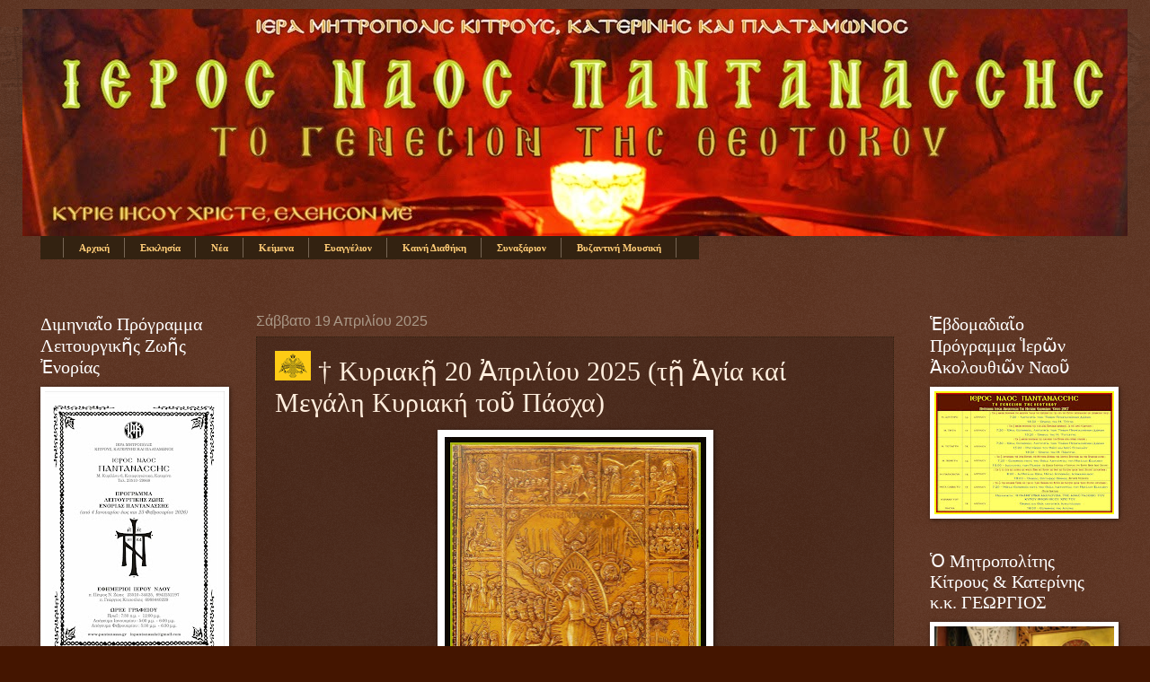

--- FILE ---
content_type: text/html; charset=UTF-8
request_url: https://inpantanassis.blogspot.com/2020/04/19-2020.html
body_size: 28798
content:
<!DOCTYPE html>
<html class='v2' dir='ltr' lang='el'>
<head>
<link href='https://www.blogger.com/static/v1/widgets/335934321-css_bundle_v2.css' rel='stylesheet' type='text/css'/>
<meta content='width=1100' name='viewport'/>
<meta content='text/html; charset=UTF-8' http-equiv='Content-Type'/>
<meta content='blogger' name='generator'/>
<link href='https://inpantanassis.blogspot.com/favicon.ico' rel='icon' type='image/x-icon'/>
<link href='http://inpantanassis.blogspot.com/2020/04/19-2020.html' rel='canonical'/>
<link rel="alternate" type="application/atom+xml" title="Ι.Ν. Παντανάσσης &#39;&#39; To Γενέσιον της Θεοτόκου &#39;&#39; - Atom" href="https://inpantanassis.blogspot.com/feeds/posts/default" />
<link rel="alternate" type="application/rss+xml" title="Ι.Ν. Παντανάσσης &#39;&#39; To Γενέσιον της Θεοτόκου &#39;&#39; - RSS" href="https://inpantanassis.blogspot.com/feeds/posts/default?alt=rss" />
<link rel="service.post" type="application/atom+xml" title="Ι.Ν. Παντανάσσης &#39;&#39; To Γενέσιον της Θεοτόκου &#39;&#39; - Atom" href="https://www.blogger.com/feeds/9090391520835903050/posts/default" />

<link rel="alternate" type="application/atom+xml" title="Ι.Ν. Παντανάσσης &#39;&#39; To Γενέσιον της Θεοτόκου &#39;&#39; - Atom" href="https://inpantanassis.blogspot.com/feeds/3671840615027825297/comments/default" />
<!--Can't find substitution for tag [blog.ieCssRetrofitLinks]-->
<link href='https://blogger.googleusercontent.com/img/b/R29vZ2xl/AVvXsEi5lWDzrniTBG3OkFdN-ytQRHSqIXLNJbuN7PIytKUWC0GVeUW7cBPAc3Wc6udT3YB2DqZdEHxAhVeMEiDp-3y6WoYEz0SmNcbrwuGw2_TMaFJ172ple0L7wwpmaeXRI7cfvbflTczHM97c/s400/%25CE%2595%25CF%2585%25CE%25B1%25CE%25B3%25CE%25B3%25CE%25AD%25CE%25BB%25CE%25B9%25CE%25BF+%2528%25CE%2591%25CE%25BD%25CE%25AC%25CF%2583%25CF%2584%25CE%25B1%25CF%2583%25CE%25B7%2529.JPG' rel='image_src'/>
<meta content='http://inpantanassis.blogspot.com/2020/04/19-2020.html' property='og:url'/>
<meta content='† Κυριακῇ 20 Ἀπριλίου 2025 (τῇ Ἁγία καί Μεγάλη Κυριακή τοῦ Πάσχα)' property='og:title'/>
<meta content='     Τὸ Εὐαγγέλιον      Ἐκ τοῦ κατά Ἰωάννην  Κεφ. α&#39; : 1-17         Ἐ ν ἀρχῇ ἦν ὁ Λόγος, καὶ ὁ Λόγος ἦν πρὸς τὸν Θεόν, καὶ Θεὸς ἦν ὁ Λόγος. ...' property='og:description'/>
<meta content='https://blogger.googleusercontent.com/img/b/R29vZ2xl/AVvXsEi5lWDzrniTBG3OkFdN-ytQRHSqIXLNJbuN7PIytKUWC0GVeUW7cBPAc3Wc6udT3YB2DqZdEHxAhVeMEiDp-3y6WoYEz0SmNcbrwuGw2_TMaFJ172ple0L7wwpmaeXRI7cfvbflTczHM97c/w1200-h630-p-k-no-nu/%25CE%2595%25CF%2585%25CE%25B1%25CE%25B3%25CE%25B3%25CE%25AD%25CE%25BB%25CE%25B9%25CE%25BF+%2528%25CE%2591%25CE%25BD%25CE%25AC%25CF%2583%25CF%2584%25CE%25B1%25CF%2583%25CE%25B7%2529.JPG' property='og:image'/>
<title>Ι.Ν. Παντανάσσης '' To Γενέσιον της Θεοτόκου '': &#8224; Κυριακῇ 20 Ἀπριλίου 2025 (τῇ Ἁγία καί Μεγάλη Κυριακή τοῦ Πάσχα)</title>
<style id='page-skin-1' type='text/css'><!--
/*
-----------------------------------------------
Blogger Template Style
Name:     Watermark
Designer: Josh Peterson
URL:      www.noaesthetic.com
----------------------------------------------- */
/* Variable definitions
====================
<Variable name="keycolor" description="Main Color" type="color" default="#c0a154"/>
<Group description="Page Text" selector="body">
<Variable name="body.font" description="Font" type="font"
default="normal normal 14px Arial, Tahoma, Helvetica, FreeSans, sans-serif"/>
<Variable name="body.text.color" description="Text Color" type="color" default="#333333"/>
</Group>
<Group description="Backgrounds" selector=".main-inner">
<Variable name="body.background.color" description="Outer Background" type="color" default="#c0a154"/>
<Variable name="footer.background.color" description="Footer Background" type="color" default="transparent"/>
</Group>
<Group description="Links" selector=".main-inner">
<Variable name="link.color" description="Link Color" type="color" default="#cc3300"/>
<Variable name="link.visited.color" description="Visited Color" type="color" default="#993322"/>
<Variable name="link.hover.color" description="Hover Color" type="color" default="#ff3300"/>
</Group>
<Group description="Blog Title" selector=".header h1">
<Variable name="header.font" description="Title Font" type="font"
default="normal normal 60px Georgia, Utopia, 'Palatino Linotype', Palatino, serif"/>
<Variable name="header.text.color" description="Title Color" type="color" default="#ffffff" />
</Group>
<Group description="Blog Description" selector=".header .description">
<Variable name="description.text.color" description="Description Color" type="color"
default="#997755" />
</Group>
<Group description="Tabs Text" selector=".tabs-inner .widget li a">
<Variable name="tabs.font" description="Font" type="font"
default="normal normal 20px Georgia, Utopia, 'Palatino Linotype', Palatino, serif"/>
<Variable name="tabs.text.color" description="Text Color" type="color" default="#ffcc77"/>
<Variable name="tabs.selected.text.color" description="Selected Color" type="color" default="#000000"/>
</Group>
<Group description="Tabs Background" selector=".tabs-outer .PageList">
<Variable name="tabs.background.color" description="Background Color" type="color" default="transparent"/>
<Variable name="tabs.separator.color" description="Separator Color" type="color" default="#441500"/>
</Group>
<Group description="Date Header" selector="h2.date-header">
<Variable name="date.font" description="Font" type="font"
default="normal normal 16px Arial, Tahoma, Helvetica, FreeSans, sans-serif"/>
<Variable name="date.text.color" description="Text Color" type="color" default="#997755"/>
</Group>
<Group description="Post" selector="h3.post-title, .comments h4">
<Variable name="post.title.font" description="Title Font" type="font"
default="normal normal 30px Georgia, Utopia, 'Palatino Linotype', Palatino, serif"/>
<Variable name="post.background.color" description="Background Color" type="color" default="transparent"/>
<Variable name="post.border.color" description="Border Color" type="color" default="#ccbb99" />
</Group>
<Group description="Post Footer" selector=".post-footer">
<Variable name="post.footer.text.color" description="Text Color" type="color" default="#997755"/>
</Group>
<Group description="Gadgets" selector="h2">
<Variable name="widget.title.font" description="Title Font" type="font"
default="normal normal 20px Georgia, Utopia, 'Palatino Linotype', Palatino, serif"/>
<Variable name="widget.title.text.color" description="Title Color" type="color" default="#000000"/>
<Variable name="widget.alternate.text.color" description="Alternate Color" type="color" default="#777777"/>
</Group>
<Group description="Footer" selector=".footer-inner">
<Variable name="footer.text.color" description="Text Color" type="color" default="#ffeedd"/>
<Variable name="footer.widget.title.text.color" description="Gadget Title Color" type="color" default="#ffffff"/>
</Group>
<Group description="Footer Links" selector=".footer-inner">
<Variable name="footer.link.color" description="Link Color" type="color" default="#ffcc77"/>
<Variable name="footer.link.visited.color" description="Visited Color" type="color" default="#ff8866"/>
<Variable name="footer.link.hover.color" description="Hover Color" type="color" default="#ffeecc"/>
</Group>
<Variable name="body.background" description="Body Background" type="background"
color="#441500" default="$(color) url(http://www.blogblog.com/1kt/watermark/body_background_birds.png) repeat scroll top left"/>
<Variable name="body.background.overlay" description="Overlay Background" type="background" color="#441500"
default="transparent url(http://www.blogblog.com/1kt/watermark/body_overlay_birds.png) no-repeat scroll top right"/>
<Variable name="body.background.overlay.height" description="Overlay Background Height" type="length" default="121px"/>
<Variable name="tabs.background.inner" description="Tabs Background Inner" type="url" default="none"/>
<Variable name="tabs.background.outer" description="Tabs Background Outer" type="url" default="none"/>
<Variable name="tabs.border.size" description="Tabs Border Size" type="length" default="0"/>
<Variable name="tabs.shadow.spread" description="Tabs Shadow Spread" type="length" default="0"/>
<Variable name="main.padding.top" description="Main Padding Top" type="length" default="30px"/>
<Variable name="main.cap.height" description="Main Cap Height" type="length" default="0"/>
<Variable name="main.cap.image" description="Main Cap Image" type="url" default="none"/>
<Variable name="main.cap.overlay" description="Main Cap Overlay" type="url" default="none"/>
<Variable name="main.background" description="Main Background" type="background"
default="transparent none no-repeat scroll top left"/>
<Variable name="post.background.url" description="Post Background URL" type="url"
default="url(http://www.blogblog.com/1kt/watermark/post_background_birds.png)"/>
<Variable name="post.border.size" description="Post Border Size" type="length" default="1px"/>
<Variable name="post.border.style" description="Post Border Style" type="string" default="dotted"/>
<Variable name="post.shadow.spread" description="Post Shadow Spread" type="length" default="0"/>
<Variable name="footer.background" description="Footer Background" type="background"
color="#110000" default="$(color) url(http://www.blogblog.com/1kt/watermark/body_background_navigator.png) repeat scroll top left"/>
<Variable name="mobile.background.overlay" description="Mobile Background Overlay" type="string"
default="transparent none repeat scroll top left"/>
<Variable name="startSide" description="Side where text starts in blog language" type="automatic" default="left"/>
<Variable name="endSide" description="Side where text ends in blog language" type="automatic" default="right"/>
*/
/* Use this with templates/1ktemplate-*.html */
/* Content
----------------------------------------------- */
#navbar-iframe{
height:0px;
visibility:hidden;
display:none;
}
body, .body-fauxcolumn-outer {
font: normal normal 14px Arial, Tahoma, Helvetica, FreeSans, sans-serif;
color: #ffeedd;
background: #441500 url(//www.blogblog.com/1kt/watermark/body_background_navigator.png) repeat scroll top left;
}
html body .content-outer {
min-width: 0;
max-width: 100%;
width: 100%;
}
.content-outer {
font-size: 92%;
}
a:link {
text-decoration:none;
color: #ffcc77;
}
a:visited {
text-decoration:none;
color: #ff8866;
}
a:hover {
text-decoration:underline;
color: #ffeecc;
}
.body-fauxcolumns .cap-top {
margin-top: 30px;
background: transparent url(//www.blogblog.com/1kt/watermark/body_overlay_navigator.png) no-repeat scroll top center;
height: 256px;
}
.content-inner {
padding: 0;
}
/* Header
----------------------------------------------- */
.header-inner .Header .titlewrapper,
.header-inner .Header .descriptionwrapper {
padding-left: 20px;
padding-right: 20px;
}
.Header h1 {
font: normal normal 53px Georgia, Utopia, 'Palatino Linotype', Palatino, serif;
color: #ffffff;
text-shadow: 2px 2px rgba(0, 0, 0, .1);
}
.Header h1 a {
color: #ffffff;
}
.Header .description {
font-size: 140%;
color: #fff6ee;
}
/* Tabs
----------------------------------------------- */
.tabs-inner .section {
margin: 0 20px;
}
.tabs-inner .PageList, .tabs-inner .LinkList, .tabs-inner .Labels {
margin-left: -11px;
margin-right: -11px;
background-color: transparent;
border-top: 0 solid #ffffff;
border-bottom: 0 solid #ffffff;
-moz-box-shadow: 0 0 0 rgba(0, 0, 0, .3);
-webkit-box-shadow: 0 0 0 rgba(0, 0, 0, .3);
-goog-ms-box-shadow: 0 0 0 rgba(0, 0, 0, .3);
box-shadow: 0 0 0 rgba(0, 0, 0, .3);
}
.tabs-inner .PageList .widget-content,
.tabs-inner .LinkList .widget-content,
.tabs-inner .Labels .widget-content {
margin: -3px -11px;
background: transparent none  no-repeat scroll right;
}
.tabs-inner .widget ul {
padding: 2px 25px;
max-height: 34px;
background: transparent none no-repeat scroll left;
}
.tabs-inner .widget li {
border: none;
}
.tabs-inner .widget li a {
display: inline-block;
padding: .25em 1em;
font: normal normal 11px Georgia, Utopia, 'Palatino Linotype', Palatino, serif;
color: #ffcc77;
border-right: 1px solid #776655;
}
.tabs-inner .widget li:first-child a {
border-left: 1px solid #776655;
}
.tabs-inner .widget li.selected a, .tabs-inner .widget li a:hover {
color: #ffffff;
}
/* Headings
----------------------------------------------- */
h2 {
font: normal normal 20px Georgia, Utopia, 'Palatino Linotype', Palatino, serif;
color: #ffffff;
margin: 0 0 .5em;
}
h2.date-header {
font: normal normal 16px Arial, Tahoma, Helvetica, FreeSans, sans-serif;
color: #aa9988;
}
/* Main
----------------------------------------------- */
.main-inner .column-center-inner,
.main-inner .column-left-inner,
.main-inner .column-right-inner {
padding: 0 5px;
}
.main-outer {
margin-top: 0;
background: transparent none no-repeat scroll top left;
}
.main-inner {
padding-top: 30px;
}
.main-cap-top {
position: relative;
}
.main-cap-top .cap-right {
position: absolute;
height: 0;
width: 100%;
bottom: 0;
background: transparent none repeat-x scroll bottom center;
}
.main-cap-top .cap-left {
position: absolute;
height: 245px;
width: 280px;
right: 0;
bottom: 0;
background: transparent none no-repeat scroll bottom left;
}
/* Posts
----------------------------------------------- */
.post-outer {
padding: 15px 20px;
margin: 0 0 25px;
background: transparent url(//www.blogblog.com/1kt/watermark/post_background_navigator.png) repeat scroll top left;
_background-image: none;
border: dotted 1px #332211;
-moz-box-shadow: 0 0 0 rgba(0, 0, 0, .1);
-webkit-box-shadow: 0 0 0 rgba(0, 0, 0, .1);
-goog-ms-box-shadow: 0 0 0 rgba(0, 0, 0, .1);
box-shadow: 0 0 0 rgba(0, 0, 0, .1);
}
h3.post-title {
font: normal normal 30px Georgia, Utopia, 'Palatino Linotype', Palatino, serif;
margin: 0;
}
.comments h4 {
font: normal normal 30px Georgia, Utopia, 'Palatino Linotype', Palatino, serif;
margin: 1em 0 0;
}
.post-body {
font-size: 105%;
line-height: 1.5;
position: relative;
}
.post-header {
margin: 0 0 1em;
color: #aa9988;
}
.post-footer {
margin: 10px 0 0;
padding: 10px 0 0;
color: #aa9988;
border-top: dashed 1px #998877;
}
#blog-pager {
font-size: 140%
}
#comments .comment-author {
padding-top: 1.5em;
border-top: dashed 1px #998877;
background-position: 0 1.5em;
}
#comments .comment-author:first-child {
padding-top: 0;
border-top: none;
}
.avatar-image-container {
margin: .2em 0 0;
}
/* Comments
----------------------------------------------- */
.comments .comments-content .icon.blog-author {
background-repeat: no-repeat;
background-image: url([data-uri]);
}
.comments .comments-content .loadmore a {
border-top: 1px solid #998877;
border-bottom: 1px solid #998877;
}
.comments .continue {
border-top: 2px solid #998877;
}
/* Widgets
----------------------------------------------- */
.widget ul, .widget #ArchiveList ul.flat {
padding: 0;
list-style: none;
}
.widget ul li, .widget #ArchiveList ul.flat li {
padding: .35em 0;
text-indent: 0;
border-top: dashed 1px #998877;
}
.widget ul li:first-child, .widget #ArchiveList ul.flat li:first-child {
border-top: none;
}
.widget .post-body ul {
list-style: disc;
}
.widget .post-body ul li {
border: none;
}
.widget .zippy {
color: #998877;
}
.post-body img, .post-body .tr-caption-container, .Profile img, .Image img,
.BlogList .item-thumbnail img {
padding: 5px;
background: #fff;
-moz-box-shadow: 1px 1px 5px rgba(0, 0, 0, .5);
-webkit-box-shadow: 1px 1px 5px rgba(0, 0, 0, .5);
-goog-ms-box-shadow: 1px 1px 5px rgba(0, 0, 0, .5);
box-shadow: 1px 1px 5px rgba(0, 0, 0, .5);
}
.post-body img, .post-body .tr-caption-container {
padding: 8px;
}
.post-body .tr-caption-container {
color: #333333;
}
.post-body .tr-caption-container img {
padding: 0;
background: transparent;
border: none;
-moz-box-shadow: 0 0 0 rgba(0, 0, 0, .1);
-webkit-box-shadow: 0 0 0 rgba(0, 0, 0, .1);
-goog-ms-box-shadow: 0 0 0 rgba(0, 0, 0, .1);
box-shadow: 0 0 0 rgba(0, 0, 0, .1);
}
/* Footer
----------------------------------------------- */
.footer-outer {
color:#ffeedd;
background: #110000 url(//www.blogblog.com/1kt/watermark/body_background_navigator.png) repeat scroll top left;
}
.footer-outer a {
color: #ffcc77;
}
.footer-outer a:visited {
color: #ff8866;
}
.footer-outer a:hover {
color: #ffeecc;
}
.footer-outer .widget h2 {
color: #ffffff;
}
/* Mobile
----------------------------------------------- */
body.mobile  {
background-size: 100% auto;
}
.mobile .body-fauxcolumn-outer {
background: transparent none repeat scroll top left;
}
html .mobile .mobile-date-outer {
border-bottom: none;
background: transparent url(//www.blogblog.com/1kt/watermark/post_background_navigator.png) repeat scroll top left;
_background-image: none;
margin-bottom: 10px;
}
.mobile .main-cap-top {
z-index: -1;
}
.mobile .content-outer {
font-size: 100%;
}
.mobile .post-outer {
padding: 10px;
}
.mobile .main-cap-top .cap-left {
background: transparent none no-repeat scroll bottom left;
}
.mobile .body-fauxcolumns .cap-top {
margin: 0;
}
.mobile-link-button {
background: transparent url(//www.blogblog.com/1kt/watermark/post_background_navigator.png) repeat scroll top left;
}
.mobile-link-button a:link, .mobile-link-button a:visited {
color: #ffcc77;
}
.mobile-index-date .date-header {
color: #aa9988;
}
.mobile-index-contents {
color: #ffeedd;
}
.mobile .tabs-inner .section {
margin: 0;
}
.mobile .tabs-inner .PageList {
margin-left: 0;
margin-right: 0;
}
.mobile .tabs-inner .PageList .widget-content {
margin: 0;
color: #ffffff;
background: transparent url(//www.blogblog.com/1kt/watermark/post_background_navigator.png) repeat scroll top left;
}
.mobile .tabs-inner .PageList .widget-content .pagelist-arrow {
border-left: 1px solid #776655;
}/* reduce space before and after header image */
#Header1 {
margin-top:-20px;
margin-bottom:-0px;
}
/* end of reduce space before and after header image */
#coolMenu,
#coolMenu ul {
list-style: none;
}
#coolMenu {
float: left;
}
#coolMenu > li {
float: left;
}
#coolMenu li a {
display: block;
height: 2em;
line-height: 2em;
padding: 0 1.5em;
text-decoration: none;
}
#coolMenu ul {
position: absolute;
display: none;
z-index: 999;
}
#coolMenu ul li a {
width: 100px;
}
#coolMenu li:hover ul {
display: block;
}
/* Main menu
------------------------------------------*/
#coolMenu {
font-family: Georgia;
font-size: 12px;
background: #332211;
}
#coolMenu > li > a {
color: #ffcc77;
font-weight: bold;
}
#coolMenu > li:hover > a {
background: #f09d28;
color: #000;
}
/* Submenu
------------------------------------------*/
#coolMenu ul {
background: #f09d28;
}
#coolMenu ul li a {
color: #ffcc77;
}
#coolMenu ul li:hover a {
background: #332211;
}
#coolMenu li:hover ul.noJS {
display: block;
}
#coolMenu,
#coolMenu ul {
list-style: none;
}
#coolMenu {
float: left;
}
#coolMenu > li {
float: left;
}
#coolMenu li a {
display: block;
height: 2em;
line-height: 2em;
padding: 0 1.5em;
text-decoration: none;
}
#coolMenu ul {
position: absolute;
display: none;
z-index: 999;
}
#coolMenu ul li a {
width: 100px;
}
#coolMenu li:hover ul {
display: block;
}
/* Main menu
------------------------------------------*/
#coolMenu {
font-family: Georgia;
font-size: 12px;
background: #332211;
}
#coolMenu > li > a {
color: #ffcc77;
font-weight: bold;
}
#coolMenu > li:hover > a {
background: #f09d28;
color: #000;
}
/* Submenu
------------------------------------------*/
#coolMenu ul {
background: #f09d28;
}
#coolMenu ul li a {
color: #ffcc77;
}
#coolMenu ul li:hover a {
background: #332211;
}
#coolMenu li:hover ul.noJS {
display: block;
}
--></style>
<style id='template-skin-1' type='text/css'><!--
body {
min-width: 1230px;
}
.content-outer, .content-fauxcolumn-outer, .region-inner {
min-width: 1230px;
max-width: 1230px;
_width: 1230px;
}
.main-inner .columns {
padding-left: 240px;
padding-right: 240px;
}
.main-inner .fauxcolumn-center-outer {
left: 240px;
right: 240px;
/* IE6 does not respect left and right together */
_width: expression(this.parentNode.offsetWidth -
parseInt("240px") -
parseInt("240px") + 'px');
}
.main-inner .fauxcolumn-left-outer {
width: 240px;
}
.main-inner .fauxcolumn-right-outer {
width: 240px;
}
.main-inner .column-left-outer {
width: 240px;
right: 100%;
margin-left: -240px;
}
.main-inner .column-right-outer {
width: 240px;
margin-right: -240px;
}
#layout {
min-width: 0;
}
#layout .content-outer {
min-width: 0;
width: 800px;
}
#layout .region-inner {
min-width: 0;
width: auto;
}
body#layout div.add_widget {
padding: 8px;
}
body#layout div.add_widget a {
margin-left: 32px;
}
--></style>
<link href='https://www.blogger.com/dyn-css/authorization.css?targetBlogID=9090391520835903050&amp;zx=7a7ceefd-e3c0-4763-ab40-d2c1f365e6cc' media='none' onload='if(media!=&#39;all&#39;)media=&#39;all&#39;' rel='stylesheet'/><noscript><link href='https://www.blogger.com/dyn-css/authorization.css?targetBlogID=9090391520835903050&amp;zx=7a7ceefd-e3c0-4763-ab40-d2c1f365e6cc' rel='stylesheet'/></noscript>
<meta name='google-adsense-platform-account' content='ca-host-pub-1556223355139109'/>
<meta name='google-adsense-platform-domain' content='blogspot.com'/>

</head>
<body class='loading'>
<div class='navbar section' id='navbar' name='Navbar'><div class='widget Navbar' data-version='1' id='Navbar1'><script type="text/javascript">
    function setAttributeOnload(object, attribute, val) {
      if(window.addEventListener) {
        window.addEventListener('load',
          function(){ object[attribute] = val; }, false);
      } else {
        window.attachEvent('onload', function(){ object[attribute] = val; });
      }
    }
  </script>
<div id="navbar-iframe-container"></div>
<script type="text/javascript" src="https://apis.google.com/js/platform.js"></script>
<script type="text/javascript">
      gapi.load("gapi.iframes:gapi.iframes.style.bubble", function() {
        if (gapi.iframes && gapi.iframes.getContext) {
          gapi.iframes.getContext().openChild({
              url: 'https://www.blogger.com/navbar/9090391520835903050?po\x3d3671840615027825297\x26origin\x3dhttps://inpantanassis.blogspot.com',
              where: document.getElementById("navbar-iframe-container"),
              id: "navbar-iframe"
          });
        }
      });
    </script><script type="text/javascript">
(function() {
var script = document.createElement('script');
script.type = 'text/javascript';
script.src = '//pagead2.googlesyndication.com/pagead/js/google_top_exp.js';
var head = document.getElementsByTagName('head')[0];
if (head) {
head.appendChild(script);
}})();
</script>
</div></div>
<div class='body-fauxcolumns'>
<div class='fauxcolumn-outer body-fauxcolumn-outer'>
<div class='cap-top'>
<div class='cap-left'></div>
<div class='cap-right'></div>
</div>
<div class='fauxborder-left'>
<div class='fauxborder-right'></div>
<div class='fauxcolumn-inner'>
</div>
</div>
<div class='cap-bottom'>
<div class='cap-left'></div>
<div class='cap-right'></div>
</div>
</div>
</div>
<div class='content'>
<div class='content-fauxcolumns'>
<div class='fauxcolumn-outer content-fauxcolumn-outer'>
<div class='cap-top'>
<div class='cap-left'></div>
<div class='cap-right'></div>
</div>
<div class='fauxborder-left'>
<div class='fauxborder-right'></div>
<div class='fauxcolumn-inner'>
</div>
</div>
<div class='cap-bottom'>
<div class='cap-left'></div>
<div class='cap-right'></div>
</div>
</div>
</div>
<div class='content-outer'>
<div class='content-cap-top cap-top'>
<div class='cap-left'></div>
<div class='cap-right'></div>
</div>
<div class='fauxborder-left content-fauxborder-left'>
<div class='fauxborder-right content-fauxborder-right'></div>
<div class='content-inner'>
<header>
<div class='header-outer'>
<div class='header-cap-top cap-top'>
<div class='cap-left'></div>
<div class='cap-right'></div>
</div>
<div class='fauxborder-left header-fauxborder-left'>
<div class='fauxborder-right header-fauxborder-right'></div>
<div class='region-inner header-inner'>
<div class='header section' id='header' name='Κεφαλίδα'><div class='widget Header' data-version='1' id='Header1'>
<div id='header-inner'>
<a href='https://inpantanassis.blogspot.com/' style='display: block'>
<img alt='Ι.Ν. Παντανάσσης &#39;&#39; To Γενέσιον της Θεοτόκου &#39;&#39;' height='253px; ' id='Header1_headerimg' src='https://blogger.googleusercontent.com/img/b/R29vZ2xl/AVvXsEgCao6rvfGApH1_qP_Cxji3PEmJB0HP2Vm2DPU6skbJ13C6zFE21-jWUCD9q0rNluOn36ie3KWO_PwWwRTA-RzyQ1mqS8zPWjCy68IIdvPQbf9p_zsSOEmo1t46LQ5Q82xfHdOXnooGq4qQ/s1600/LOGO+II.JPG' style='display: block' width='1250px; '/>
</a>
</div>
</div></div>
</div>
</div>
<div class='header-cap-bottom cap-bottom'>
<div class='cap-left'></div>
<div class='cap-right'></div>
</div>
</div>
</header>
<div class='tabs-outer'>
<div class='tabs-cap-top cap-top'>
<div class='cap-left'></div>
<div class='cap-right'></div>
</div>
<div class='fauxborder-left tabs-fauxborder-left'>
<div class='fauxborder-right tabs-fauxborder-right'></div>
<div class='region-inner tabs-inner'>
<div class='tabs section' id='crosscol' name='Σε όλες τις στήλες'><div class='widget HTML' data-version='1' id='HTML8'>
<div class='widget-content'>
<ul id="coolMenu">
    <li><a href="http://inpantanassis.blogspot.gr/">Αρχική</a></li>
    <li>
            <a href="">Εκκλησία</a>
        <ul class="noJS">
            <li><a href="http://inpantanassis.blogspot.gr/search/label/%CE%9F%20%CE%9D%CE%B1%CF%8C%CF%82">Ο Ναός</a></li>
            <li><a href="http://inpantanassis.blogspot.gr/search/label/%CE%98%CE%B5%CE%AF%CE%B1%20%CE%9B%CE%B5%CE%B9%CF%84%CE%BF%CF%85%CF%81%CE%B3%CE%AF%CE%B1">Θεία Λειτουργία</a></li>
            <li><a href="http://inpantanassis.blogspot.gr/search/label/%CE%9A%CE%B1%CF%84%CE%B7%CF%87%CE%B7%CF%84%CE%B9%CE%BA%CF%8C">Κατηχητικό</a></li>
            </ul>
     <li>
           <a href="">Νέα</a>
        <ul>
            <li><a href="http://inpantanassis.blogspot.gr/search/label/%CE%91%CE%BD%CE%B1%CE%BA%CE%BF%CE%B9%CE%BD%CF%8E%CF%83%CE%B5%CE%B9%CF%82">Ανακοινώσεις</a></li>
            <li><a href="http://inpantanassis.blogspot.gr/search/label/%CE%95%CE%BA%CE%B4%CE%B7%CE%BB%CF%8E%CF%83%CE%B5%CE%B9%CF%82">Εκδηλώσεις</a></li>
            <li><a href="http://inpantanassis.blogspot.gr/search/label/%CE%91%CF%86%CE%B9%CE%B5%CF%81%CF%8E%CE%BC%CE%B1%CF%84%CE%B1">Αφιερώματα</a></li>
            <li><a href="http://inpantanassis.blogspot.gr/search/label/Videos">Videos</a></li>
             </ul>
     <li>
           <a href="">Κείμενα</a>
        <ul>
            <li><a href="http://inpantanassis.blogspot.gr/search/label/%CE%A0%CF%81%CE%BF%CF%83%CE%B5%CF%85%CF%87%CE%AD%CF%82">Προσευχές</a></li>
            <li><a href="http://inpantanassis.blogspot.gr/search/label/%CE%A0%CE%B1%CF%84%CE%B5%CF%81%CE%B9%CE%BA%CE%AC">Πατερικά</a></li>
            <li><a href="http://inpantanassis.blogspot.gr/search/label/%CE%9A%CE%AE%CF%81%CF%85%CE%B3%CE%BC%CE%B1">Κήρυγμα</a></li>
            <li><a href="http://inpantanassis.blogspot.gr/search/label/%CE%86%CE%B3%CE%B9%CE%BF%CE%BD%20%CE%8C%CF%81%CE%BF%CF%82">Άγιον Όρος</a></li>
            <li><a href="http://inpantanassis.blogspot.gr/search/label/%CE%A7%CF%81%CE%AE%CF%83%CE%B9%CE%BC%CE%B1">Χρήσιμα</a></li>
                </ul>
    <li><a href="http://inpantanassis.blogspot.gr/search/label/%CE%95%CF%85%CE%B1%CE%B3%CE%B3%CE%AD%CE%BB%CE%B9%CE%BF%CE%BD">Ευαγγέλιον</a></li>
    <li><a href="http://inpantanassis.blogspot.gr/search/label/%CE%9A%CE%B1%CE%B9%CE%BD%CE%AE%20%CE%94%CE%B9%CE%B1%CE%B8%CE%AE%CE%BA%CE%B7">Καινή Διαθήκη</a></li>
    </li>
    <li><a href="http://inpantanassis.blogspot.gr/search/label/%CE%A3%CF%85%CE%BD%CE%B1%CE%BE%CE%AC%CF%81%CE%B9%CE%BF%CE%BD">Συναξάριον</a></li>
    <li><a href="http://inpantanassis.blogspot.gr/search/label/%CE%92%CF%85%CE%B6%CE%B1%CE%BD%CF%84%CE%B9%CE%BD%CE%AE%20%CE%9C%CE%BF%CF%85%CF%83%CE%B9%CE%BA%CE%AE">Βυζαντινή Μουσική</a></li>
</li></li></ul>
</div>
<div class='clear'></div>
</div></div>
<div class='tabs section' id='crosscol-overflow' name='Cross-Column 2'><div class='widget HTML' data-version='1' id='HTML3'>
<div class='widget-content'>
<span class="item-control blog-admin">
<a href="//www.blogger.com/home">Πανόπτης</a>

<a href="//www.blogger.com/post-create.g?blogID=9090391520835903050">Νέα Ανάρτηση</a>

<a href="//www.blogger.com/posts.g?blogID=9090391520835903050">Επεξεργασία Αναρτήσεων</a>

<a href="//www.blogger.com/rearrange?blogID=9090391520835903050">Στοιχεία Σελίδας</a>

<a href="//www.blogger.com/html?blogID=9090391520835903050">Επεξεργασία HTML</a>

<a href="//www.blogger.com/logout.g">Αποσύνδεση</a>
</span>
</div>
<div class='clear'></div>
</div></div>
</div>
</div>
<div class='tabs-cap-bottom cap-bottom'>
<div class='cap-left'></div>
<div class='cap-right'></div>
</div>
</div>
<div class='main-outer'>
<div class='main-cap-top cap-top'>
<div class='cap-left'></div>
<div class='cap-right'></div>
</div>
<div class='fauxborder-left main-fauxborder-left'>
<div class='fauxborder-right main-fauxborder-right'></div>
<div class='region-inner main-inner'>
<div class='columns fauxcolumns'>
<div class='fauxcolumn-outer fauxcolumn-center-outer'>
<div class='cap-top'>
<div class='cap-left'></div>
<div class='cap-right'></div>
</div>
<div class='fauxborder-left'>
<div class='fauxborder-right'></div>
<div class='fauxcolumn-inner'>
</div>
</div>
<div class='cap-bottom'>
<div class='cap-left'></div>
<div class='cap-right'></div>
</div>
</div>
<div class='fauxcolumn-outer fauxcolumn-left-outer'>
<div class='cap-top'>
<div class='cap-left'></div>
<div class='cap-right'></div>
</div>
<div class='fauxborder-left'>
<div class='fauxborder-right'></div>
<div class='fauxcolumn-inner'>
</div>
</div>
<div class='cap-bottom'>
<div class='cap-left'></div>
<div class='cap-right'></div>
</div>
</div>
<div class='fauxcolumn-outer fauxcolumn-right-outer'>
<div class='cap-top'>
<div class='cap-left'></div>
<div class='cap-right'></div>
</div>
<div class='fauxborder-left'>
<div class='fauxborder-right'></div>
<div class='fauxcolumn-inner'>
</div>
</div>
<div class='cap-bottom'>
<div class='cap-left'></div>
<div class='cap-right'></div>
</div>
</div>
<!-- corrects IE6 width calculation -->
<div class='columns-inner'>
<div class='column-center-outer'>
<div class='column-center-inner'>
<div class='main section' id='main' name='Κύριος'><div class='widget Blog' data-version='1' id='Blog1'>
<div class='blog-posts hfeed'>
<!--Can't find substitution for tag [defaultAdStart]-->

          <div class="date-outer">
        
<h2 class='date-header'><span>Σάββατο 19 Απριλίου 2025</span></h2>

          <div class="date-posts">
        
<div class='post-outer'>
<div class='post hentry'>
<a name='3671840615027825297'></a>
<h3 class='post-title entry-title'>
<img src="//2.bp.blogspot.com/-5NK3hw1u1qQ/T-XooZ7FTpI/AAAAAAAAV4w/AgVvPiAJlTQ/s40/40px-Flag_of_the_Byzantine_Empire.svg.png">
&#8224; Κυριακῇ 20 Ἀπριλίου 2025 (τῇ Ἁγία καί Μεγάλη Κυριακή τοῦ Πάσχα)
</h3>
<div class='post-header'>
<div class='post-header-line-1'></div>
</div>
<div class='post-body entry-content' id='post-body-3671840615027825297'>
<div dir="ltr" style="text-align: left;" trbidi="on">
<div class="separator" style="clear: both; text-align: center;">
<a href="https://blogger.googleusercontent.com/img/b/R29vZ2xl/AVvXsEi5lWDzrniTBG3OkFdN-ytQRHSqIXLNJbuN7PIytKUWC0GVeUW7cBPAc3Wc6udT3YB2DqZdEHxAhVeMEiDp-3y6WoYEz0SmNcbrwuGw2_TMaFJ172ple0L7wwpmaeXRI7cfvbflTczHM97c/s1600/%25CE%2595%25CF%2585%25CE%25B1%25CE%25B3%25CE%25B3%25CE%25AD%25CE%25BB%25CE%25B9%25CE%25BF+%2528%25CE%2591%25CE%25BD%25CE%25AC%25CF%2583%25CF%2584%25CE%25B1%25CF%2583%25CE%25B7%2529.JPG" style="margin-left: 1em; margin-right: 1em;"><img border="0" data-original-height="400" data-original-width="292" height="400" src="https://blogger.googleusercontent.com/img/b/R29vZ2xl/AVvXsEi5lWDzrniTBG3OkFdN-ytQRHSqIXLNJbuN7PIytKUWC0GVeUW7cBPAc3Wc6udT3YB2DqZdEHxAhVeMEiDp-3y6WoYEz0SmNcbrwuGw2_TMaFJ172ple0L7wwpmaeXRI7cfvbflTczHM97c/s400/%25CE%2595%25CF%2585%25CE%25B1%25CE%25B3%25CE%25B3%25CE%25AD%25CE%25BB%25CE%25B9%25CE%25BF+%2528%25CE%2591%25CE%25BD%25CE%25AC%25CF%2583%25CF%2584%25CE%25B1%25CF%2583%25CE%25B7%2529.JPG" width="291" /></a></div>
<span style="font-family: &quot;times&quot; , &quot;times new roman&quot; , serif; font-size: large;"></span><br />
<div style="text-align: center;">
<span style="font-family: &quot;times&quot; , &quot;times new roman&quot; , serif; font-size: large;"><span style="color: #ffe599;">Τὸ Εὐαγγέλιον&nbsp;</span></span><br />
<span style="font-family: &quot;times&quot; , &quot;times new roman&quot; , serif; font-size: large;"><span style="color: #ffe599;"><br /></span></span></div>
<div>
<div style="text-align: center;">
<span style="font-family: &quot;times&quot; , &quot;times new roman&quot; , serif; font-size: large;">Ἐκ τοῦ κατά Ἰωάννην</span><br />
<span style="font-family: times, &quot;times new roman&quot;, serif; font-size: large;">Κεφ. α' : 1-17&nbsp;</span></div>
<span style="font-family: &quot;times&quot; , &quot;times new roman&quot; , serif; font-size: large;">
</span></div>
<div>
<span style="font-family: &quot;times&quot; , &quot;times new roman&quot; , serif; font-size: large;"><br /></span></div>
<div>
<div style="text-align: justify;">
<span style="font-family: &quot;times&quot; , &quot;times new roman&quot; , serif; font-size: large;"><span style="color: #ffe599;">Ἐ</span>ν ἀρχῇ ἦν ὁ Λόγος, καὶ ὁ Λόγος ἦν πρὸς τὸν Θεόν, καὶ Θεὸς ἦν ὁ Λόγος. Οὗτος ἦν ἐν ἀρχῇ πρὸς τὸν Θεόν. Πάντα δι&#8127; αὐτοῦ ἐγένετο, καὶ χωρὶς αὐτοῦ ἐγένετο οὐδὲ ἓν ὃ γέγονεν. Ἐν αὐτῷ ζωὴ ἦν, καὶ ἡ ζωὴ ἦν τὸ φῶς τῶν ἀνθρώπων. Καὶ τὸ φῶς ἐν τῇ σκοτία φαίνει, καὶ ἡ σκοτία αὐτὸ οὐ κατέλαβεν. &#8127;Εγένετο ἄνθρωπος ἀπεσταλμένος παρὰ Θεοῦ, ὄνομα αὐτῷ &#8127;Ιωάννης. Οὗτος ἦλθεν εἰς μαρτυρίαν, ἵνα μαρτυρήσῃ περὶ τοῦ φωτός, ἵνα πάντες πιστεύσωσι δι&#8127; αὐτοῦ. Οὐκ ἦν ἐκεῖνος τὸ φῶς, ἀλλ&#8127; ἵνα μαρτυρήσῃ περὶ τοῦ φωτός. &#8143;Ην τὸ φῶς τὸ ἀληθινόν, ὃ φωτίζει πάντα ἄνθρωπον ἐρχόμενον εἰς τὸν κόσμον. Ἐν τῷ κόσμω ἦν, καὶ ὁ κόσμος δι&#8127; αὐτοῦ ἐγένετο, καὶ ὁ κόσμος αὐτὸν οὐκ ἔγνω. Εἰς τὰ ἴδια ἦλθε, καὶ οἱ ἴδιοι αὐτὸν οὐ παρέλαβον. Ὅσοι δὲ ἔλαβον αὐτόν, ἔδωκεν αὐτοῖς ἐξουσίαν τέκνα Θεοῦ γενέσθαι, τοῖς πιστεύουσιν εἰς τὸ ὄνομα αὐτοῦ. Οἳ οὐκ ἐξ αἱμάτων, οὐδὲ ἐκ θελήματος σαρκός, οὐδὲ ἐκ θελήματος ἀνδρός, ἀλλ&#8127; ἐκ Θεοῦ ἐγεννήθησαν.&nbsp;</span><span style="font-family: &quot;times&quot; , &quot;times new roman&quot; , serif; font-size: large;">Καὶ ὁ Λόγος σὰρξ ἐγένετο, καὶ ἐσκήνωσεν ἐν ἡμῖν, καὶ ἐθεασάμεθα τὸν δόξαν αὐτοῦ, δόξαν ὡς μονογενοῦς παρὰ Πατρός&#903; πλήρης χάριτος καὶ ἀληθείας. <span><a name="more"></a></span>&#8127;Ιωάννης μαρτυρεῖ περὶ αὐτοῦ, καὶ κέκραγε λέγων&#903; οὗτος ἦν ὃν εἶπον&#903; Ὁ ὀπίσω μου ἐρχόμενος, ἔμπροσθέν μου γέγονεν&#903; ὅτι πρῶτός μου ἦν. Καὶ ἐκ τοῦ πληρώματος αὐτοῦ ἡμεῖς πάντες ἐλάβομεν, καὶ χάριν ἀντὶ χάριτος. Ὅτι ὁ νόμος διὰ Μωῡσέως ἐδόθη&#903; ἡ χάρις καὶ ἡ ἀλήθεια διὰ &#8127;Ιησοῦ Χριστοῦ ἐγένετο.</span></div>
<span style="font-family: &quot;times&quot; , &quot;times new roman&quot; , serif; font-size: large;"><br /><br /></span><br />
<div style="text-align: center;">
<span style="font-family: &quot;times&quot; , &quot;times new roman&quot; , serif; font-size: large;"><span style="color: #ffe599;">Ὁ Ἀπόστολος&nbsp;</span></span></div>
</div>
<div>
<span style="font-family: &quot;times&quot; , &quot;times new roman&quot; , serif; font-size: large;"></span><br />
<div style="text-align: center;">
<span style="font-family: &quot;times&quot; , &quot;times new roman&quot; , serif; font-size: large;">Προκείμενον. Ἦχος πλ. δ' [Ψαλμός ριζ&#900; 117]</span></div>
<span style="font-family: &quot;times&quot; , &quot;times new roman&quot; , serif; font-size: large;">
</span></div>
<div style="text-align: center;">
<span style="font-family: &quot;times&quot; , &quot;times new roman&quot; , serif; font-size: large;"><br /></span></div>
<div>
<div style="text-align: center;">
<span style="font-family: &quot;times&quot; , &quot;times new roman&quot; , serif; font-size: large;">Στίχος: Αὕτη ἡ ἡμέρα, ἣν ἐποίησεν ὁ Κύριος&#903; ἀγαλλιασώμεθα καὶ εὐφρανθῶμεν ἐν αὐτῇ.&nbsp;</span><br />
<span style="font-family: times, &quot;times new roman&quot;, serif; font-size: large;">Στίχος: Ἐξομολογεῖσθε τῷ Κυρίῳ, ὅτι ἀγαθός, ὅτι εἰς τὸν αἰῶνα τὸ ἔλεος αὐτοῦ.</span></div>
<span style="font-family: &quot;times&quot; , &quot;times new roman&quot; , serif; font-size: large;">
<div style="text-align: center;">
<br /></div>
<div style="text-align: center;">
Πράξεων τῶν Ἀποστόλων τὸ &#8125;Ανάγνωσμα</div>
<div style="text-align: center;">
Κεφ. α' : 1-8</div>
<br /><div style="text-align: justify;">
<span style="color: #ffe599;">Τ</span>ὸν μὲν πρῶτον λόγον ἐποιησάμην περὶ πάντων, ὦ Θεόφιλε, ὧν ἤρξατο ὁ &#8127;Ιησοῦς ποιεῖν τε καὶ διδάσκειν ἄχρι ἧς ἡμέρας ἐντειλάμενος τοῖς ἀποστόλοις διὰ Πνεύματος &#8190;Αγίου οὓς ἐξελέξατο ἀνελήφθη&#903; οἷς καὶ παρέστησεν ἑαυτὸν ζῶντα μετὰ τὸ παθεῖν αὐτὸν ἐν πολλοῖς τεκμηρίοις, δι&#8127; ἡμερῶν τεσσαράκοντα ὀπτανόμενος αὐτοῖς καὶ λέγων τὰ περὶ τῆς βασιλείας τοῦ Θεοῦ. Καὶ συναλιζόμενος παρήγγειλεν αὐτοῖς ἀπὸ &#8190;Ιεροσολύμων μὴ χωρίζεσθαι, ἀλλὰ περιμένειν τὴν ἐπαγγελίαν τοῦ πατρὸς ἣν ἠκούσατέ μου&#903; ὅτι &#8127;Ιωάννης μὲν ἐβάπτισεν ὕδατι, ὑμεῖς δὲ βαπτισθήσεσθε ἐν Πνεύματι &#8190;Αγίῳ οὐ μετὰ πολλὰς ταύτας ἡμέρας. Οἱ μὲν οὖν συνελθόντες ἐπηρώτων αὐτὸν λέγοντες&#903; Κύριε, εἰ ἐν τῷ χρόνῳ τούτῳ ἀποκαθιστάνεις τὴν βασιλείαν τῷ &#8127;Ισραήλ; Εἶπε δὲ πρὸς αὐτούς&#903; Οὐχ ὑμῶν ἐστι γνῶναι χρόνους ἢ καιροὺς οὓς ὁ πατὴρ ἔθετο ἐν τῇ ἰδίᾳ ἐξουσίᾳ, ἀλλὰ λήψεσθε δύναμιν ἐπελθόντος τοῦ &#8190;Αγίου Πνεύματος ἐφ&#8127; ὑμᾶς, καὶ ἔσεσθέ μοι μάρτυρες ἔν τε &#8190;Ιερουσαλὴμ καὶ ἐν πάσῃ τῇ &#8127;Ιουδαίᾳ καὶ Σαμαρείᾳ καὶ ἕως ἐσχάτου τῆς γῆς.&nbsp;</div>
<br /><div style="text-align: center;">
Ἀλληλούϊα [γ&#900;]. Ἦχος δ' [Ψαλμός ρα' 101]</div>
</span></div>
<div style="text-align: center;">
<span style="font-family: &quot;times&quot; , &quot;times new roman&quot; , serif; font-size: large;"><br /></span></div>
<div>
<div style="text-align: center;">
<span style="font-family: &quot;times&quot; , &quot;times new roman&quot; , serif; font-size: large;">Στίχος: Σὺ, Κύριε, ἀναστὰς οἰκτειρήσεις τὴν Σιών.</span><br />
<span style="font-family: times, &quot;times new roman&quot;, serif; font-size: large;">Στίχος: Ἐξ οὐρανοῦ ἐπέβλεψεν ὁ Κύριος ἐπὶ τὴν γῆν.&nbsp;</span></div>
<span style="font-family: &quot;times&quot; , &quot;times new roman&quot; , serif; font-size: large;">
<div style="text-align: center;">
<br /></div>
<div style="text-align: center;">
<br /></div>
<div style="text-align: center;">
<span style="color: #ffe599;">Εἰς τόν Ὄρθρον&nbsp;</span></div>
<div style="text-align: center;">
<span style="color: #ffe599;">Τὸ Β&#900; Ἑωθινόν Εὐαγγέλιον</span></div>
</span></div>
<div>
<span style="font-family: &quot;times&quot; , &quot;times new roman&quot; , serif; font-size: large;"></span><br />
<div style="text-align: center;">
<span style="font-family: &quot;times&quot; , &quot;times new roman&quot; , serif; font-size: large;">Ἐκ τοῦ κατὰ Μάρκον&nbsp;</span></div>
<span style="font-family: &quot;times&quot; , &quot;times new roman&quot; , serif; font-size: large;">
<div style="text-align: center;">
Κεφ. ιστ' : 1-8&nbsp;</div>
</span></div>
<div>
<span style="font-family: &quot;times&quot; , &quot;times new roman&quot; , serif; font-size: large;"><br /></span>
<div style="text-align: justify;">
<span style="font-family: &quot;times&quot; , &quot;times new roman&quot; , serif; font-size: large;"><span style="color: #ffe599;">Δ</span>ιαγενομένου τοῦ Σαββάτου, Μαρία ἡ Μαγδαληνὴ, καὶ Μαρία ἡ τοῦ &#8127;Ιακώβου καὶ Σαλώμη, ἠγόρασαν ἀρώματα, ἵνα ἐλθοῦσαι ἀλείψωσιν τὸν&#8127;Ιησοῦν. Καὶ λίαν πρωῒ τῆς μιᾶς Σαββάτων ἔρχονται ἐπὶ τὸ μνημεῖον, ἀνατείλαντος τοῦ ἡλίου. Καὶ ἔλεγον πρὸς ἑαυτάς&#903; τίς ἀποκυλίσει ἡμῖν τὸν λίθον ἐκ τῆς θύρας τοῦ μνημείου; Καὶ ἀναβλέψασαι, θεωροῦσιν, ὅτι ἀποκεκύλισται ὁ λίθος&#903; ἦν γὰρ μέγας σφόδρα. Καὶ εἰσελθοῦσαι εἰς τὸ μνημεῖον, εἶδον νεανίσκον καθήμενον ἐν τοῖς δεξιοῖς, περιβεβλημένον στολὴν λευκήν, καὶ ἐξεθαμβήθησαν. Ὁ δὲ λέγει αὐταῖς&#903; Μὴ ἐκθαμβεῖσθε&#903; &#8127;Ιησοῦν ζητεῖτε τὸν Ναζαρηνὸν τὸν ἐσταυρωμένον&#903; ἠγέρθη, οὐκ ἔστιν ὧδε&#903; ἴδε, ὁ τόπος ὅπου ἔθηκαν αὐτόν. Ἀλλ&#8127; ὑπάγετε, εἴπατε τοῖς Μαθηταῖς αὐτοῦ καὶ τῷ Πέτρῳ, ὅτι προάγει ὑμᾶς εἰς τὴν Γαλιλαίαν&#903; ἐκεῖ αὐτὸν ὄψεσθε, καθὼς εἶπεν ὑμῖν. Καὶ ἐξελθοῦσαι ταχύ, ἔφυγον ἀπὸ τοῦ μνημείου&#903; εἶχε δὲ αὐτὰς τρόμος καὶ ἔκστασις&#903; καὶ οὐδενὶ οὐδὲν εἶπον&#903; ἐφοβοῦντο γάρ.</span></div>
<span style="font-family: &quot;times&quot; , &quot;times new roman&quot; , serif; font-size: large;">
</span></div>
</div>
<div style='clear: both;'></div>
</div>
<div class='post-footer'>
<div class='post-footer-line post-footer-line-1'><span class='post-author vcard'>
</span>
<span class='post-timestamp'>
στις
<a class='timestamp-link' href='https://inpantanassis.blogspot.com/2020/04/19-2020.html' rel='bookmark' title='permanent link'><abbr class='published' title='2025-04-19T19:00:00+03:00'>19:00</abbr></a>
</span>
<span class='post-comment-link'>
</span>
<span class='post-icons'>
<span class='item-control blog-admin pid-1594812985'>
<a href='https://www.blogger.com/post-edit.g?blogID=9090391520835903050&postID=3671840615027825297&from=pencil' title='Επεξεργασία ανάρτησης'>
<img alt='' class='icon-action' height='18' src='https://resources.blogblog.com/img/icon18_edit_allbkg.gif' width='18'/>
</a>
</span>
</span>
<div class='post-share-buttons goog-inline-block'>
<a class='goog-inline-block share-button sb-email' href='https://www.blogger.com/share-post.g?blogID=9090391520835903050&postID=3671840615027825297&target=email' target='_blank' title='Αποστολή με μήνυμα ηλεκτρονικού ταχυδρομείου
'><span class='share-button-link-text'>Αποστολή με μήνυμα ηλεκτρονικού ταχυδρομείου
</span></a><a class='goog-inline-block share-button sb-blog' href='https://www.blogger.com/share-post.g?blogID=9090391520835903050&postID=3671840615027825297&target=blog' onclick='window.open(this.href, "_blank", "height=270,width=475"); return false;' target='_blank' title='BlogThis!'><span class='share-button-link-text'>BlogThis!</span></a><a class='goog-inline-block share-button sb-twitter' href='https://www.blogger.com/share-post.g?blogID=9090391520835903050&postID=3671840615027825297&target=twitter' target='_blank' title='Κοινοποίηση στο X'><span class='share-button-link-text'>Κοινοποίηση στο X</span></a><a class='goog-inline-block share-button sb-facebook' href='https://www.blogger.com/share-post.g?blogID=9090391520835903050&postID=3671840615027825297&target=facebook' onclick='window.open(this.href, "_blank", "height=430,width=640"); return false;' target='_blank' title='Μοιραστείτε το στο Facebook'><span class='share-button-link-text'>Μοιραστείτε το στο Facebook</span></a><a class='goog-inline-block share-button sb-pinterest' href='https://www.blogger.com/share-post.g?blogID=9090391520835903050&postID=3671840615027825297&target=pinterest' target='_blank' title='Κοινοποίηση στο Pinterest'><span class='share-button-link-text'>Κοινοποίηση στο Pinterest</span></a>
</div>
</div>
<div class='post-footer-line post-footer-line-2'><span class='post-labels'>
Ετικέτες
<a href='https://inpantanassis.blogspot.com/search/label/%CE%95%CF%85%CE%B1%CE%B3%CE%B3%CE%AD%CE%BB%CE%B9%CE%BF%CE%BD' rel='tag'>Ευαγγέλιον</a>
</span>
</div>
<div class='post-footer-line post-footer-line-3'><span class='post-location'>
</span>
</div>
</div>
</div>
<div class='comments' id='comments'>
<a name='comments'></a>
</div>
</div>

        </div></div>
      
<!--Can't find substitution for tag [adEnd]-->
</div>
<div class='blog-pager' id='blog-pager'>
<span id='blog-pager-newer-link'>
<a class='blog-pager-newer-link' href='https://inpantanassis.blogspot.com/2020/04/blog-post_42.html' id='Blog1_blog-pager-newer-link' title='Νεότερη ανάρτηση'>Νεότερη ανάρτηση</a>
</span>
<span id='blog-pager-older-link'>
<a class='blog-pager-older-link' href='https://inpantanassis.blogspot.com/2020/04/blog-post_47.html' id='Blog1_blog-pager-older-link' title='Παλαιότερη Ανάρτηση'>Παλαιότερη Ανάρτηση</a>
</span>
<a class='home-link' href='https://inpantanassis.blogspot.com/'>Αρχική σελίδα</a>
</div>
<div class='clear'></div>
</div></div>
</div>
</div>
<div class='column-left-outer'>
<div class='column-left-inner'>
<aside>
<div class='sidebar section' id='sidebar-left-1'><div class='widget Image' data-version='1' id='Image17'>
<h2>Διμηνιαῖο Πρόγραμμα Λειτουργικῆς Ζωῆς  Ἐνορίας</h2>
<div class='widget-content'>
<a href='https://inpantanassis.blogspot.com/2026/01/blog-post_04.html'>
<img alt='Διμηνιαῖο Πρόγραμμα Λειτουργικῆς Ζωῆς  Ἐνορίας' height='306' id='Image17_img' src='https://blogger.googleusercontent.com/img/a/AVvXsEgPN3khJq1qIkbwPs1M5bixz7C_GAvAe27UleR_M9NIx9d9ZGxHP7DjB3nmV2EQVrXkwjyBucg2xy7ymE_lpWoLS741o_uzOM1YE5T6m94ljKFf9afL9mAyCrVWHqdTkwVV6NqEwLAFE_2WuIdAG3LowG6jdHzLzrZjrEIRHkNOKITujZYRMY6RO2WjWJDG=s306' width='200'/>
</a>
<br/>
</div>
<div class='clear'></div>
</div><div class='widget Image' data-version='1' id='Image1'>
<h2>Ὁ Ἱερός Ναός Παντανάσσης</h2>
<div class='widget-content'>
<a href='http://inpantanassis.blogspot.gr/2012/01/blog-post.html'>
<img alt='Ὁ Ἱερός Ναός Παντανάσσης' height='158' id='Image1_img' src='https://blogger.googleusercontent.com/img/b/R29vZ2xl/AVvXsEh7jZ2XC14g6Bc2aESn9c6xqS9XXYlS7kfUyOuf_hIc3e804HKfo0q6VhZYBKfkFR9NZY9yAsHZ0zkbIkJMFGxCCE3-zIcCNnHi4Ciof2To35vGWfCxC_yYSZvqz1DKi4Azhju15-EcGAA9/s210/%25CE%2595%25CE%25BE.+%25CF%258C%25CF%2588%25CE%25B7+%25CE%25A0%25CE%25B1%25CE%25BD%25CF%2584%25CE%25AC%25CE%25BD%25CE%25B1%25CF%2583%25CF%2583%25CE%25B1.JPG' width='210'/>
</a>
<br/>
</div>
<div class='clear'></div>
</div><div class='widget Image' data-version='1' id='Image2'>
<h2>Ἡ Ἐκκλησιαστική Ἐπιτροπή</h2>
<div class='widget-content'>
<a href='http://inpantanassis.blogspot.gr/2017/01/blog-post_343.html'>
<img alt='Ἡ Ἐκκλησιαστική Ἐπιτροπή' height='133' id='Image2_img' src='https://blogger.googleusercontent.com/img/b/R29vZ2xl/AVvXsEhqVzLjFJnXC3STxRS4pq_VtcibHJAlbCg-8w3DZUdpFt2zcVeEyaTkWD0PPiqR8EhxLMGWwxiqeLjMsq0y_hi8-OoOpy1PSzbvUQY0oaKTpS9Wcf1DQVPbiWADcTEbE4Ih0doVCqK9kAo/s1600/%25CE%2595%25CF%2580%25CE%25B9%25CF%2584%25CF%2581%25CE%25BF%25CF%2580%25CE%25AE.JPG' width='200'/>
</a>
<br/>
</div>
<div class='clear'></div>
</div><div class='widget Image' data-version='1' id='Image13'>
<h2>Ἐπετειακό Λεύκωμα (60 Χρόνια)</h2>
<div class='widget-content'>
<a href='http://inpantanassis.blogspot.gr/2015/04/60.html'>
<img alt='Ἐπετειακό Λεύκωμα (60 Χρόνια)' height='254' id='Image13_img' src='https://blogger.googleusercontent.com/img/b/R29vZ2xl/AVvXsEjFTmY6H8yyv4K8lDO5cqPC_hvHduZEJBlqybysx5S3je7pxlVBytsgPaQv5m_x3GbyOyQgp5UR46roDP81PVceAoWNnlIRz57aRzJ4DG4dzEoKySyyDjHlth-lOO7Yxe8Sn5CF91R9tSo/s1600-r/site.+%25CE%2595%25CE%25BE%25CF%258E%25CF%2586%25CF%2585%25CE%25BB%25CE%25BB%25CE%25BF+%25CE%2595%25CF%2580%25CE%25B5%25CF%2584%25CE%25B5%25CE%25B9%25CE%25B1%25CE%25BA%25CE%25BF%25CF%258D+%25CE%259B%25CE%25B5%25CF%2585%25CE%25BA%25CF%258E%25CE%25BC%25CE%25B1%25CF%2584%25CE%25BF%25CF%2582.jpg' width='200'/>
</a>
<br/>
</div>
<div class='clear'></div>
</div><div class='widget HTML' data-version='1' id='HTML10'>
<div class='widget-content'>
<script language="javascript" type="text/javascript" src="//www.synaxarion.gr/sxtodaysaints.aspx?bgc=610a0e&amp;fontc=e3d77d&amp;fontn=Georgia&amp;fonts=13&amp;borderc=fcf5f4&amp;borders=3&amp;ctlw=210&amp;nextday=0"></script>
</div>
<div class='clear'></div>
</div><div class='widget HTML' data-version='1' id='HTML7'>
<div class='widget-content'>
<script src="//cdn.printfriendly.com/printfriendly.js" type="text/javascript"></script><script type="text/javascript">document.doAT = function(cl){var myclass = new RegExp("hentry");var myTitleContainer = new RegExp("post-title");var myPostContent = new RegExp("post-footer");var elem = this.getElementsByTagName("div");for (var i = 0; i < elem.length; i++){var classes = elem[i].className;if (myclass.test(classes)){var container = elem[i];for (var b = 0; b < container.childNodes.length; b++){var item = container.childNodes[b].className;if (myTitleContainer.test(item)){var link = container.childNodes[b].getElementsByTagName("a");if (typeof(link[0]) != "undefined"){var url = link[0].href;var index_page = true;}else{var url = document.url;var index_page = false;}if (typeof(url) == "undefined"|| url == "undefined" ){url = window.location.href;var index_page = false;}}if (myPostContent.test(item)){var footer = container.childNodes[b];}}var n = document.createElement("div");if (index_page == true) {var at = '<a href=' + url + '?pfstyle=wp' + ' style="float:left; margin-right: 1em; color:#6D9F00; text-decoration:none;" class="printfriendly" title="Printer Friendly and PDF"><img style="border:none;" src="http://cdn.printfriendly.com/pf-button-both.gif" alt="Print Friendly and PDF"/></a>';}else {var at = '<a href="http://www.printfriendly.com" style="float:left; margin-right: 1em; color:#6D9F00; text-decoration:none;" class="printfriendly" onclick="window.print(); return false;" title="Printer Friendly and PDF"><img style="border:none;" src="http://cdn.printfriendly.com/pf-button-both.gif" alt="Print Friendly and PDF"/></a>';}n.innerHTML = at;var origFooter = footer.innerHTML;footer.innerHTML = n.innerHTML + origFooter;footer.style.overflow = "hidden";}}return true;};document.doAT("hentry");</script>
</div>
<div class='clear'></div>
</div><div class='widget HTML' data-version='1' id='HTML9'>
<h2 class='title'>Ρητά Ἁγίων</h2>
<div class='widget-content'>
<center>
<script type='text/javascript'>
var relatedpoststitle="";
var relatedTitles = new Array();
var relatedTitlesNum = 0;
var relatedUrls = new Array();
function random_results_label(json) {
for (var i = 0; i < json.feed.entry.length; i++) {
var entry = json.feed.entry[i];
relatedTitles[relatedTitlesNum] = entry.title.$t;
for (var k = 0; k < entry.link.length; k++) {
if (entry.link[k].rel == 'alternate') {
relatedUrls[relatedTitlesNum] = entry.link[k].href;
relatedTitlesNum++;
break;
}
}
}
}
function removeRandomDuplicate() {
var tmp = new Array(0);
var tmp2 = new Array(0);
for(var i = 0; i < relatedUrls.length; i++) {
if(!contains(tmp, relatedUrls[i])) {
tmp.length += 1;
tmp[tmp.length - 1] = relatedUrls[i];
tmp2.length += 1;
tmp2[tmp2.length - 1] = relatedTitles[i];
}
}
relatedTitles = tmp2;
relatedUrls = tmp;
 
}
function contains(a, e) {
for(var j = 0; j < a.length; j++) if (a[j]==e) return true;
return false;
}
function showRandomLabels() {
for(var i = 0; i < relatedUrls.length; i++)
{
if(relatedUrls[i]==currentposturl)
{
relatedUrls.splice(i,1)
relatedTitles.splice(i,1)
 
}
}
var r = Math.floor((relatedTitles.length - 1) * Math.random());
var i = 0;
 
if(relatedTitles.length>1)
document.write('<ul>');
while (i < relatedTitles.length && i < 20 && i<maxresults) {
document.write('<li><a href="' + relatedUrls[r] + '">' + relatedTitles[r] + '</a></li>');
if (r < relatedTitles.length - 1) {
r++;
} else {
r = 0;
}
i++;
}
document.write('</ul>');
}
</script>
<div id="ramdomcat">
<script type="text/javascript" src="//ritoagion.blogspot.com/feeds/posts/default?alt=json-in-script&amp;callback=random_results_label&amp;max-results=9000"></script>
<script type="text/javascript">
var currentposturl="";
var maxresults=1;
removeRandomDuplicate(); showRandomLabels();
</script>
</div>
<a target="_blank" style="font-family: georgia; font-size: 7px; opacity:0.40; text-align:center; cursor:pointer; font-style:italic;" href="http://synaxipalaiochoriou.blogspot.gr/" title="Επισκεφθείτε μας!">Σύναξη Νέων Παλαιοχωρίου</a>
</center>
</div>
<div class='clear'></div>
</div><div class='widget BlogArchive' data-version='1' id='BlogArchive1'>
<h2>Ἀρχειοθήκη ἱστολογῖου</h2>
<div class='widget-content'>
<div id='ArchiveList'>
<div id='BlogArchive1_ArchiveList'>
<ul class='hierarchy'>
<li class='archivedate collapsed'>
<a class='toggle' href='javascript:void(0)'>
<span class='zippy'>

        &#9658;&#160;
      
</span>
</a>
<a class='post-count-link' href='https://inpantanassis.blogspot.com/2026/'>
2026
</a>
<span class='post-count' dir='ltr'>(92)</span>
<ul class='hierarchy'>
<li class='archivedate collapsed'>
<a class='toggle' href='javascript:void(0)'>
<span class='zippy'>

        &#9658;&#160;
      
</span>
</a>
<a class='post-count-link' href='https://inpantanassis.blogspot.com/2026/01/'>
Ιανουαρίου
</a>
<span class='post-count' dir='ltr'>(92)</span>
</li>
</ul>
</li>
</ul>
<ul class='hierarchy'>
<li class='archivedate expanded'>
<a class='toggle' href='javascript:void(0)'>
<span class='zippy toggle-open'>

        &#9660;&#160;
      
</span>
</a>
<a class='post-count-link' href='https://inpantanassis.blogspot.com/2025/'>
2025
</a>
<span class='post-count' dir='ltr'>(1065)</span>
<ul class='hierarchy'>
<li class='archivedate collapsed'>
<a class='toggle' href='javascript:void(0)'>
<span class='zippy'>

        &#9658;&#160;
      
</span>
</a>
<a class='post-count-link' href='https://inpantanassis.blogspot.com/2025/12/'>
Δεκεμβρίου
</a>
<span class='post-count' dir='ltr'>(94)</span>
</li>
</ul>
<ul class='hierarchy'>
<li class='archivedate collapsed'>
<a class='toggle' href='javascript:void(0)'>
<span class='zippy'>

        &#9658;&#160;
      
</span>
</a>
<a class='post-count-link' href='https://inpantanassis.blogspot.com/2025/11/'>
Νοεμβρίου
</a>
<span class='post-count' dir='ltr'>(92)</span>
</li>
</ul>
<ul class='hierarchy'>
<li class='archivedate collapsed'>
<a class='toggle' href='javascript:void(0)'>
<span class='zippy'>

        &#9658;&#160;
      
</span>
</a>
<a class='post-count-link' href='https://inpantanassis.blogspot.com/2025/10/'>
Οκτωβρίου
</a>
<span class='post-count' dir='ltr'>(95)</span>
</li>
</ul>
<ul class='hierarchy'>
<li class='archivedate collapsed'>
<a class='toggle' href='javascript:void(0)'>
<span class='zippy'>

        &#9658;&#160;
      
</span>
</a>
<a class='post-count-link' href='https://inpantanassis.blogspot.com/2025/09/'>
Σεπτεμβρίου
</a>
<span class='post-count' dir='ltr'>(93)</span>
</li>
</ul>
<ul class='hierarchy'>
<li class='archivedate collapsed'>
<a class='toggle' href='javascript:void(0)'>
<span class='zippy'>

        &#9658;&#160;
      
</span>
</a>
<a class='post-count-link' href='https://inpantanassis.blogspot.com/2025/08/'>
Αυγούστου
</a>
<span class='post-count' dir='ltr'>(97)</span>
</li>
</ul>
<ul class='hierarchy'>
<li class='archivedate collapsed'>
<a class='toggle' href='javascript:void(0)'>
<span class='zippy'>

        &#9658;&#160;
      
</span>
</a>
<a class='post-count-link' href='https://inpantanassis.blogspot.com/2025/07/'>
Ιουλίου
</a>
<span class='post-count' dir='ltr'>(94)</span>
</li>
</ul>
<ul class='hierarchy'>
<li class='archivedate collapsed'>
<a class='toggle' href='javascript:void(0)'>
<span class='zippy'>

        &#9658;&#160;
      
</span>
</a>
<a class='post-count-link' href='https://inpantanassis.blogspot.com/2025/06/'>
Ιουνίου
</a>
<span class='post-count' dir='ltr'>(94)</span>
</li>
</ul>
<ul class='hierarchy'>
<li class='archivedate collapsed'>
<a class='toggle' href='javascript:void(0)'>
<span class='zippy'>

        &#9658;&#160;
      
</span>
</a>
<a class='post-count-link' href='https://inpantanassis.blogspot.com/2025/05/'>
Μαΐου
</a>
<span class='post-count' dir='ltr'>(91)</span>
</li>
</ul>
<ul class='hierarchy'>
<li class='archivedate expanded'>
<a class='toggle' href='javascript:void(0)'>
<span class='zippy toggle-open'>

        &#9660;&#160;
      
</span>
</a>
<a class='post-count-link' href='https://inpantanassis.blogspot.com/2025/04/'>
Απριλίου
</a>
<span class='post-count' dir='ltr'>(94)</span>
<ul class='posts'>
<li><a href='https://inpantanassis.blogspot.com/2016/04/blog-post_34.html'>Η χειρότερη οικογένεια: Ζήλια-Φθόνος-Μίσος-Εκδίκηση</a></li>
<li><a href='https://inpantanassis.blogspot.com/2016/04/blog-post_21.html'>Λόγοι γιά τήν προσευχή</a></li>
<li><a href='https://inpantanassis.blogspot.com/2021/04/blog-post_444.html'>Χωρίς Θεία Κοινωνία, χωρίς Χριστό, πώς θα βγεις μέ...</a></li>
<li><a href='https://inpantanassis.blogspot.com/2016/04/blog-post_32.html'>Και αν εγώ κουράζομαι στην προσευχή μου...</a></li>
<li><a href='https://inpantanassis.blogspot.com/2016/04/blog-post_85.html'>Μέ τή σιωπή, τήν ἀνοχή καί τήν προσευχή, ὠφελοῦμε ...</a></li>
<li><a href='https://inpantanassis.blogspot.com/2016/05/blog-post_9.html'>Η νοερά προσευχή</a></li>
<li><a href='https://inpantanassis.blogspot.com/2018/04/blog-post_21.html'>Η προσευχή είναι το πανίσχυρο όπλο</a></li>
<li><a href='https://inpantanassis.blogspot.com/2021/04/blog-post_10.html'>Επισκέψεις Θεού...</a></li>
<li><a href='https://inpantanassis.blogspot.com/2018/04/blog-post_18.html'>Η καλή απιστία!</a></li>
<li><a href='https://inpantanassis.blogspot.com/2025/04/blog-post_27.html'>Ἑβδομαδιαῖον Πρόγραμμα Ἱερῶν Ἀκολουθιῶν</a></li>
<li><a href='https://inpantanassis.blogspot.com/2016/05/blog-post_69.html'>Κυριακάτικο Κήρυγμα</a></li>
<li><a href='https://inpantanassis.blogspot.com/2020/04/26-2020.html'>&#8224; Κυριακῇ 27 Ἀπριλίου 2025 (τοῦ Ἀντίπασχα ἤ τοῦ Θωμᾶ)</a></li>
<li><a href='https://inpantanassis.blogspot.com/2020/04/blog-post_94.html'>Ἡ Ψηλάφησις τοῦ Ἀποστόλου Θωμᾶ</a></li>
<li><a href='https://inpantanassis.blogspot.com/2025/04/blog-post_26.html'>Διμηνιαῖο Πρόγραμμα Λειτουργικῆς Ζωῆς Ἐνορίας</a></li>
<li><a href='https://inpantanassis.blogspot.com/2021/04/blog-post_26.html'>Από την πείρα του Αγίου παπα-Εφραίμ Κατουνακιώτη</a></li>
<li><a href='https://inpantanassis.blogspot.com/2016/05/blog-post_96.html'>Μυστική ἕνωσις μέ τόν Κύριο</a></li>
<li><a href='https://inpantanassis.blogspot.com/2023/04/blog-post_25.html'>Και το πρωΐ &#171;Χριστός Ανέστη&#187; και το μεσημέρι &#171;Χρισ...</a></li>
<li><a href='https://inpantanassis.blogspot.com/2020/04/blog-post_93.html'>Ζωοδόχου Πηγῆς</a></li>
<li><a href='https://inpantanassis.blogspot.com/2020/04/blog-post_89.html'>Ὁ Ἅγιος Μᾶρκος ὁ Ἀπόστολος καί Εὐαγγελιστής</a></li>
<li><a href='https://inpantanassis.blogspot.com/2023/04/x.html'>Xαρμόσυνα αναστάσιμα βιώματα του Αγίου Πορφυρίου</a></li>
<li><a href='https://inpantanassis.blogspot.com/2015/04/blog-post_23.html'>Ἡ Ὁσία Ἐλισάβετ ἡ Θαυματουργός</a></li>
<li><a href='https://inpantanassis.blogspot.com/2021/04/blog-post_05.html'>Χάνει ό,τι κέρδισε</a></li>
<li><a href='https://inpantanassis.blogspot.com/2018/04/blog-post_72.html'>Ποιός μοῦ βεβαιώνει ὅτι ὁ Χριστός ἀναστήθηκε;</a></li>
<li><a href='https://inpantanassis.blogspot.com/2020/04/blog-post_76.html'>Ὁ Ἅγιος Γεώργιος ὁ Μεγαλομάρτυρας ὁ Τροπαιοφόρος</a></li>
<li><a href='https://inpantanassis.blogspot.com/2013/04/blog-post_2538.html'>Πόσο ευτυχισμένοι είμαστε οι ορθόδοξοι !</a></li>
<li><a href='https://inpantanassis.blogspot.com/2018/04/blog-post_20.html'>Οι εμφανίσεις του Αναστάντος Χριστού</a></li>
<li><a href='https://inpantanassis.blogspot.com/2020/04/blog-post_95.html'>Οἱ Ἅγιοι Ραφαήλ, Νικόλαος καί Εἰρήνη οἱ Μάρτυρες</a></li>
<li><a href='https://inpantanassis.blogspot.com/2025/04/blog-post_21.html'>Φωτογραφίες από την Αναστάσιμη Ακολουθία</a></li>
<li><a href='https://inpantanassis.blogspot.com/2020/04/blog-post_88.html'>ΧΡΙΣΤΟΣ ΑΝΕΣΤΗ !</a></li>
<li><a href='https://inpantanassis.blogspot.com/2020/04/blog-post_21.html'>Διακαινήσιμος</a></li>
<li><a href='https://inpantanassis.blogspot.com/2025/04/blog-post_20.html'>Ἑβδομαδιαῖον Πρόγραμμα Ἱερῶν Ἀκολουθιῶν</a></li>
<li><a href='https://inpantanassis.blogspot.com/2020/04/blog-post_19.html'>Λὀγος εἰς τήν Ἀνάστασιν (Μ. Αθανασίου)</a></li>
<li><a href='https://inpantanassis.blogspot.com/2020/04/blog-post_42.html'>Κατηχητικός Λόγος Ἁγίου Ἰωάννου τοῦ Χρυσοστόμου</a></li>
<li><a href='https://inpantanassis.blogspot.com/2020/04/19-2020.html'>&#8224; Κυριακῇ 20 Ἀπριλίου 2025 (τῇ Ἁγία καί Μεγάλη Κυρ...</a></li>
<li><a href='https://inpantanassis.blogspot.com/2020/04/blog-post_47.html'>Τό Ἅγιον Πάσχα, Ἡ Ἀνάστασις τοῦ Κυρίου ἡμῶν Ἰησοῦ ...</a></li>
<li><a href='https://inpantanassis.blogspot.com/2020/04/blog-post_98.html'>Η Τελετή του Αγίου Φωτός</a></li>
<li><a href='https://inpantanassis.blogspot.com/2020/04/blog-post_84.html'>Μέγα Σάββατον</a></li>
<li><a href='https://inpantanassis.blogspot.com/2025/04/blog-post_907.html'>Φωτογραφίες από την σημερινή Ακολουθία της Αποκαθή...</a></li>
<li><a href='https://inpantanassis.blogspot.com/2025/04/blog-post_18.html'>Φωτογραφίες από την σημερινή Ακολουθία της Αποκαθή...</a></li>
<li><a href='https://inpantanassis.blogspot.com/2020/04/blog-post_17.html'>Η Αποκαθήλωση</a></li>
<li><a href='https://inpantanassis.blogspot.com/2020/04/blog-post_50.html'>Σήμερον κρεμᾶται ἐπί ξύλου</a></li>
<li><a href='https://inpantanassis.blogspot.com/2020/04/blog-post_16.html'>Μεγάλη Παρασκευή</a></li>
<li><a href='https://inpantanassis.blogspot.com/2025/04/videos.html'>Videos από τον Όρθρο της Μ. Δευτέρας (Το Νυμφώνα σ...</a></li>
<li><a href='https://inpantanassis.blogspot.com/2021/04/blog-post_86.html'>Αρκεί που υπάρχει η Εκκλησία Του</a></li>
<li><a href='https://inpantanassis.blogspot.com/2024/04/blog-post_926.html'>Να βλέπω μέσα μου</a></li>
<li><a href='https://inpantanassis.blogspot.com/2020/04/blog-post_51.html'>Μεγάλη Πέμπτη</a></li>
<li><a href='https://inpantanassis.blogspot.com/2021/04/blog-post_28.html'>Η Μεγάλη Τετάρτη μας υπενθυμίζει τέσσερα σπουδαιότ...</a></li>
<li><a href='https://inpantanassis.blogspot.com/2020/04/blog-post_15.html'>Το Μέγα Ευχέλαιο της Μεγάλης Τετάρτης</a></li>
<li><a href='https://inpantanassis.blogspot.com/2020/04/blog-post_14.html'>Μεγάλη Τετάρτη</a></li>
<li><a href='https://inpantanassis.blogspot.com/2015/04/blog-post_34.html'>Να γίνεσαι καλύτερος</a></li>
<li><a href='https://inpantanassis.blogspot.com/2020/04/blog-post_45.html'>Γέρων Εφραίμ Φιλοθεΐτης: &#171;Τον νυμφώνα σου βλέπω&#187;</a></li>
<li><a href='https://inpantanassis.blogspot.com/2020/04/blog-post_40.html'>Μεγάλη Τρίτη</a></li>
<li><a href='https://inpantanassis.blogspot.com/2020/04/blog-post_54.html'>Μεγάλη Εβδομάδα: Η σημαντικότερη περίοδος της Ορθό...</a></li>
<li><a href='https://inpantanassis.blogspot.com/2020/04/blog-post_13.html'>Μεγάλη Εβδομάδα</a></li>
<li><a href='https://inpantanassis.blogspot.com/2025/04/blog-post_57.html'>Φωτογραφίες από τις Ακολουθίες των Βαΐων και του Ν...</a></li>
<li><a href='https://inpantanassis.blogspot.com/2020/04/blog-post_62.html'>Μεγάλη Δευτέρα</a></li>
<li><a href='https://inpantanassis.blogspot.com/2025/04/blog-post_13.html'>Ἑβδομαδιαῖον Πρόγραμμα Ἱερῶν Ἀκολουθιῶν</a></li>
<li><a href='https://inpantanassis.blogspot.com/2017/04/blog-post_92.html'>Κυριακάτικο Κήρυγμα</a></li>
<li><a href='https://inpantanassis.blogspot.com/2017/04/9-2017.html'>&#8224; Κυριακῇ 13 Ἀπριλίου 2025 (Τῶν Βαΐων)</a></li>
<li><a href='https://inpantanassis.blogspot.com/2020/04/blog-post_11.html'>Κυριακή τῶν Βαΐων</a></li>
<li><a href='https://inpantanassis.blogspot.com/2015/03/blog-post_11.html'>Απόσπασμα από τον Β&#8217; κατηχητικό λόγο του Αγίου Συμεών</a></li>
<li><a href='https://inpantanassis.blogspot.com/2020/04/blog-post_10.html'>Ἀνάστασις τοῦ Λαζάρου</a></li>
<li><a href='https://inpantanassis.blogspot.com/2022/04/blog-post_772.html'>Ετοίμασε τη λαμπάδα</a></li>
<li><a href='https://inpantanassis.blogspot.com/2013/04/blog-post_2336.html'>Η αγάπη είναι ο δρόμος προς την Σωτηρία</a></li>
<li><a href='https://inpantanassis.blogspot.com/2013/04/blog-post_22.html'>Η ελεημοσύνη ως περικεφαλαία και η νηστεία ως μάχα...</a></li>
<li><a href='https://inpantanassis.blogspot.com/2024/04/blog-post_22.html'>Το μεγάλο εμπόδιο</a></li>
<li><a href='https://inpantanassis.blogspot.com/2013/04/blog-post_8926.html'>Όταν σου έλθει θυμός, κλείσε το στόμα σου!</a></li>
<li><a href='https://inpantanassis.blogspot.com/2021/04/blog-post_330.html'>&#171;Κατευθυνθήτω η προσευχή μου ως θυμίαμα ενώπιόν σου&#187;</a></li>
<li><a href='https://inpantanassis.blogspot.com/2025/04/blog-post_09.html'>Πρόγραμμα Ακολουθιών, Μεγάλης και Διακαινησίμου Εβ...</a></li>
<li><a href='https://inpantanassis.blogspot.com/2013/04/blog-post_2141.html'>Πέρι Νοεράς Προσευχής</a></li>
<li><a href='https://inpantanassis.blogspot.com/2025/04/blog-post_08.html'>Εκδήλωση Συλλόγου Ιεροψαλτών Ν. Πιερίας</a></li>
<li><a href='https://inpantanassis.blogspot.com/2016/05/blog-post_88.html'>Ένα μόνο τσαμπί..!</a></li>
<li><a href='https://inpantanassis.blogspot.com/2015/03/blog-post_25.html'>Η μνημόνευση</a></li>
<li><a href='https://inpantanassis.blogspot.com/2024/04/blog-post_229.html'>&#171;Χαῖρε, ἡ πόλις τοῦ Παμβασιλέως&#187;</a></li>
<li><a href='https://inpantanassis.blogspot.com/2016/05/blog-post_74.html'>Έχε τον φόβον του Θεού&#8230;</a></li>
<li><a href='https://inpantanassis.blogspot.com/2021/04/blog-post_09.html'>Παναγία, η αληθινή μας Μητέρα</a></li>
<li><a href='https://inpantanassis.blogspot.com/2018/04/blog-post_3.html'>Έχει ο Θεός</a></li>
<li><a href='https://inpantanassis.blogspot.com/2025/04/blog-post_06.html'>Ἑβδομαδιαῖον Πρόγραμμα Ἱερῶν Ἀκολουθιῶν</a></li>
<li><a href='https://inpantanassis.blogspot.com/2016/04/blog-post_17.html'>Κυριακάτικο Κήρυγμα</a></li>
<li><a href='https://inpantanassis.blogspot.com/2020/04/5-2020.html'>&#8224; Κυριακῇ 6 Ἀπριλίου 2025 (Ε&#39; Νηστειῶν) (Ὁσίας Μαρ...</a></li>
<li><a href='https://inpantanassis.blogspot.com/2025/04/blog-post.html'>Εκδήλωση Συλλόγου Ιεροψαλτών Ν. Πιερίας</a></li>
<li><a href='https://inpantanassis.blogspot.com/2021/04/blog-post_06.html'>&#171;Το κομποσχοίνι στα χέρια και μην φοβάστε, αδελφοί&#187;</a></li>
<li><a href='https://inpantanassis.blogspot.com/2021/04/blog-post_07.html'>Προσευχήσου με το &quot;Θεοτόκε, Παρθένε...&quot; και η Μητέ...</a></li>
<li><a href='https://inpantanassis.blogspot.com/2020/04/blog-post_3.html'>Ακάθιστος Ύμνος</a></li>
<li><a href='https://inpantanassis.blogspot.com/2024/04/blog-post_19.html'>Ετήσιο Μνημόσυνο Ι.Ν. Παντανάσσης</a></li>
<li><a href='https://inpantanassis.blogspot.com/2019/02/blog-post_11.html'>Ἀγάπη Χριστιανική</a></li>
<li><a href='https://inpantanassis.blogspot.com/2021/01/blog-post_37.html'>Τα πάθη μας</a></li>
<li><a href='https://inpantanassis.blogspot.com/2020/02/blog-post_71.html'>Είπε Πνευματικός για το κομποσχοίνι&#8230;</a></li>
<li><a href='https://inpantanassis.blogspot.com/2021/04/blog-post_813.html'>&#171;Κύριε Ιησού Χριστέ Υιέ του Θεού, ελέησον ημάς&#187;&#8230; Μ...</a></li>
<li><a href='https://inpantanassis.blogspot.com/2019/02/blog-post_82.html'>Σοφή και έμπειρη</a></li>
<li><a href='https://inpantanassis.blogspot.com/2018/03/blog-post_59.html'>Ο Μέγας Κανών</a></li>
<li><a href='https://inpantanassis.blogspot.com/2020/02/blog-post_85.html'>Να λες &#8220;ευχαριστώ&#8221; για όλα όσα έχεις. Η ζωή, δεν έ...</a></li>
<li><a href='https://inpantanassis.blogspot.com/2014/02/blog-post_7.html'>Όταν κάποιος πλανηθεί...</a></li>
<li><a href='https://inpantanassis.blogspot.com/2021/02/blog-post_13.html'>Όταν λείπει ο Χριστός&#8230;</a></li>
</ul>
</li>
</ul>
<ul class='hierarchy'>
<li class='archivedate collapsed'>
<a class='toggle' href='javascript:void(0)'>
<span class='zippy'>

        &#9658;&#160;
      
</span>
</a>
<a class='post-count-link' href='https://inpantanassis.blogspot.com/2025/03/'>
Μαρτίου
</a>
<span class='post-count' dir='ltr'>(91)</span>
</li>
</ul>
<ul class='hierarchy'>
<li class='archivedate collapsed'>
<a class='toggle' href='javascript:void(0)'>
<span class='zippy'>

        &#9658;&#160;
      
</span>
</a>
<a class='post-count-link' href='https://inpantanassis.blogspot.com/2025/02/'>
Φεβρουαρίου
</a>
<span class='post-count' dir='ltr'>(80)</span>
</li>
</ul>
<ul class='hierarchy'>
<li class='archivedate collapsed'>
<a class='toggle' href='javascript:void(0)'>
<span class='zippy'>

        &#9658;&#160;
      
</span>
</a>
<a class='post-count-link' href='https://inpantanassis.blogspot.com/2025/01/'>
Ιανουαρίου
</a>
<span class='post-count' dir='ltr'>(50)</span>
</li>
</ul>
</li>
</ul>
<ul class='hierarchy'>
<li class='archivedate collapsed'>
<a class='toggle' href='javascript:void(0)'>
<span class='zippy'>

        &#9658;&#160;
      
</span>
</a>
<a class='post-count-link' href='https://inpantanassis.blogspot.com/2024/'>
2024
</a>
<span class='post-count' dir='ltr'>(644)</span>
<ul class='hierarchy'>
<li class='archivedate collapsed'>
<a class='toggle' href='javascript:void(0)'>
<span class='zippy'>

        &#9658;&#160;
      
</span>
</a>
<a class='post-count-link' href='https://inpantanassis.blogspot.com/2024/12/'>
Δεκεμβρίου
</a>
<span class='post-count' dir='ltr'>(42)</span>
</li>
</ul>
<ul class='hierarchy'>
<li class='archivedate collapsed'>
<a class='toggle' href='javascript:void(0)'>
<span class='zippy'>

        &#9658;&#160;
      
</span>
</a>
<a class='post-count-link' href='https://inpantanassis.blogspot.com/2024/11/'>
Νοεμβρίου
</a>
<span class='post-count' dir='ltr'>(62)</span>
</li>
</ul>
<ul class='hierarchy'>
<li class='archivedate collapsed'>
<a class='toggle' href='javascript:void(0)'>
<span class='zippy'>

        &#9658;&#160;
      
</span>
</a>
<a class='post-count-link' href='https://inpantanassis.blogspot.com/2024/10/'>
Οκτωβρίου
</a>
<span class='post-count' dir='ltr'>(65)</span>
</li>
</ul>
<ul class='hierarchy'>
<li class='archivedate collapsed'>
<a class='toggle' href='javascript:void(0)'>
<span class='zippy'>

        &#9658;&#160;
      
</span>
</a>
<a class='post-count-link' href='https://inpantanassis.blogspot.com/2024/09/'>
Σεπτεμβρίου
</a>
<span class='post-count' dir='ltr'>(60)</span>
</li>
</ul>
<ul class='hierarchy'>
<li class='archivedate collapsed'>
<a class='toggle' href='javascript:void(0)'>
<span class='zippy'>

        &#9658;&#160;
      
</span>
</a>
<a class='post-count-link' href='https://inpantanassis.blogspot.com/2024/08/'>
Αυγούστου
</a>
<span class='post-count' dir='ltr'>(57)</span>
</li>
</ul>
<ul class='hierarchy'>
<li class='archivedate collapsed'>
<a class='toggle' href='javascript:void(0)'>
<span class='zippy'>

        &#9658;&#160;
      
</span>
</a>
<a class='post-count-link' href='https://inpantanassis.blogspot.com/2024/07/'>
Ιουλίου
</a>
<span class='post-count' dir='ltr'>(56)</span>
</li>
</ul>
<ul class='hierarchy'>
<li class='archivedate collapsed'>
<a class='toggle' href='javascript:void(0)'>
<span class='zippy'>

        &#9658;&#160;
      
</span>
</a>
<a class='post-count-link' href='https://inpantanassis.blogspot.com/2024/06/'>
Ιουνίου
</a>
<span class='post-count' dir='ltr'>(63)</span>
</li>
</ul>
<ul class='hierarchy'>
<li class='archivedate collapsed'>
<a class='toggle' href='javascript:void(0)'>
<span class='zippy'>

        &#9658;&#160;
      
</span>
</a>
<a class='post-count-link' href='https://inpantanassis.blogspot.com/2024/05/'>
Μαΐου
</a>
<span class='post-count' dir='ltr'>(41)</span>
</li>
</ul>
<ul class='hierarchy'>
<li class='archivedate collapsed'>
<a class='toggle' href='javascript:void(0)'>
<span class='zippy'>

        &#9658;&#160;
      
</span>
</a>
<a class='post-count-link' href='https://inpantanassis.blogspot.com/2024/04/'>
Απριλίου
</a>
<span class='post-count' dir='ltr'>(50)</span>
</li>
</ul>
<ul class='hierarchy'>
<li class='archivedate collapsed'>
<a class='toggle' href='javascript:void(0)'>
<span class='zippy'>

        &#9658;&#160;
      
</span>
</a>
<a class='post-count-link' href='https://inpantanassis.blogspot.com/2024/03/'>
Μαρτίου
</a>
<span class='post-count' dir='ltr'>(46)</span>
</li>
</ul>
<ul class='hierarchy'>
<li class='archivedate collapsed'>
<a class='toggle' href='javascript:void(0)'>
<span class='zippy'>

        &#9658;&#160;
      
</span>
</a>
<a class='post-count-link' href='https://inpantanassis.blogspot.com/2024/02/'>
Φεβρουαρίου
</a>
<span class='post-count' dir='ltr'>(54)</span>
</li>
</ul>
<ul class='hierarchy'>
<li class='archivedate collapsed'>
<a class='toggle' href='javascript:void(0)'>
<span class='zippy'>

        &#9658;&#160;
      
</span>
</a>
<a class='post-count-link' href='https://inpantanassis.blogspot.com/2024/01/'>
Ιανουαρίου
</a>
<span class='post-count' dir='ltr'>(48)</span>
</li>
</ul>
</li>
</ul>
<ul class='hierarchy'>
<li class='archivedate collapsed'>
<a class='toggle' href='javascript:void(0)'>
<span class='zippy'>

        &#9658;&#160;
      
</span>
</a>
<a class='post-count-link' href='https://inpantanassis.blogspot.com/2023/'>
2023
</a>
<span class='post-count' dir='ltr'>(599)</span>
<ul class='hierarchy'>
<li class='archivedate collapsed'>
<a class='toggle' href='javascript:void(0)'>
<span class='zippy'>

        &#9658;&#160;
      
</span>
</a>
<a class='post-count-link' href='https://inpantanassis.blogspot.com/2023/12/'>
Δεκεμβρίου
</a>
<span class='post-count' dir='ltr'>(43)</span>
</li>
</ul>
<ul class='hierarchy'>
<li class='archivedate collapsed'>
<a class='toggle' href='javascript:void(0)'>
<span class='zippy'>

        &#9658;&#160;
      
</span>
</a>
<a class='post-count-link' href='https://inpantanassis.blogspot.com/2023/11/'>
Νοεμβρίου
</a>
<span class='post-count' dir='ltr'>(54)</span>
</li>
</ul>
<ul class='hierarchy'>
<li class='archivedate collapsed'>
<a class='toggle' href='javascript:void(0)'>
<span class='zippy'>

        &#9658;&#160;
      
</span>
</a>
<a class='post-count-link' href='https://inpantanassis.blogspot.com/2023/10/'>
Οκτωβρίου
</a>
<span class='post-count' dir='ltr'>(52)</span>
</li>
</ul>
<ul class='hierarchy'>
<li class='archivedate collapsed'>
<a class='toggle' href='javascript:void(0)'>
<span class='zippy'>

        &#9658;&#160;
      
</span>
</a>
<a class='post-count-link' href='https://inpantanassis.blogspot.com/2023/09/'>
Σεπτεμβρίου
</a>
<span class='post-count' dir='ltr'>(50)</span>
</li>
</ul>
<ul class='hierarchy'>
<li class='archivedate collapsed'>
<a class='toggle' href='javascript:void(0)'>
<span class='zippy'>

        &#9658;&#160;
      
</span>
</a>
<a class='post-count-link' href='https://inpantanassis.blogspot.com/2023/08/'>
Αυγούστου
</a>
<span class='post-count' dir='ltr'>(44)</span>
</li>
</ul>
<ul class='hierarchy'>
<li class='archivedate collapsed'>
<a class='toggle' href='javascript:void(0)'>
<span class='zippy'>

        &#9658;&#160;
      
</span>
</a>
<a class='post-count-link' href='https://inpantanassis.blogspot.com/2023/07/'>
Ιουλίου
</a>
<span class='post-count' dir='ltr'>(51)</span>
</li>
</ul>
<ul class='hierarchy'>
<li class='archivedate collapsed'>
<a class='toggle' href='javascript:void(0)'>
<span class='zippy'>

        &#9658;&#160;
      
</span>
</a>
<a class='post-count-link' href='https://inpantanassis.blogspot.com/2023/06/'>
Ιουνίου
</a>
<span class='post-count' dir='ltr'>(52)</span>
</li>
</ul>
<ul class='hierarchy'>
<li class='archivedate collapsed'>
<a class='toggle' href='javascript:void(0)'>
<span class='zippy'>

        &#9658;&#160;
      
</span>
</a>
<a class='post-count-link' href='https://inpantanassis.blogspot.com/2023/05/'>
Μαΐου
</a>
<span class='post-count' dir='ltr'>(39)</span>
</li>
</ul>
<ul class='hierarchy'>
<li class='archivedate collapsed'>
<a class='toggle' href='javascript:void(0)'>
<span class='zippy'>

        &#9658;&#160;
      
</span>
</a>
<a class='post-count-link' href='https://inpantanassis.blogspot.com/2023/04/'>
Απριλίου
</a>
<span class='post-count' dir='ltr'>(49)</span>
</li>
</ul>
<ul class='hierarchy'>
<li class='archivedate collapsed'>
<a class='toggle' href='javascript:void(0)'>
<span class='zippy'>

        &#9658;&#160;
      
</span>
</a>
<a class='post-count-link' href='https://inpantanassis.blogspot.com/2023/03/'>
Μαρτίου
</a>
<span class='post-count' dir='ltr'>(74)</span>
</li>
</ul>
<ul class='hierarchy'>
<li class='archivedate collapsed'>
<a class='toggle' href='javascript:void(0)'>
<span class='zippy'>

        &#9658;&#160;
      
</span>
</a>
<a class='post-count-link' href='https://inpantanassis.blogspot.com/2023/02/'>
Φεβρουαρίου
</a>
<span class='post-count' dir='ltr'>(49)</span>
</li>
</ul>
<ul class='hierarchy'>
<li class='archivedate collapsed'>
<a class='toggle' href='javascript:void(0)'>
<span class='zippy'>

        &#9658;&#160;
      
</span>
</a>
<a class='post-count-link' href='https://inpantanassis.blogspot.com/2023/01/'>
Ιανουαρίου
</a>
<span class='post-count' dir='ltr'>(42)</span>
</li>
</ul>
</li>
</ul>
<ul class='hierarchy'>
<li class='archivedate collapsed'>
<a class='toggle' href='javascript:void(0)'>
<span class='zippy'>

        &#9658;&#160;
      
</span>
</a>
<a class='post-count-link' href='https://inpantanassis.blogspot.com/2022/'>
2022
</a>
<span class='post-count' dir='ltr'>(577)</span>
<ul class='hierarchy'>
<li class='archivedate collapsed'>
<a class='toggle' href='javascript:void(0)'>
<span class='zippy'>

        &#9658;&#160;
      
</span>
</a>
<a class='post-count-link' href='https://inpantanassis.blogspot.com/2022/12/'>
Δεκεμβρίου
</a>
<span class='post-count' dir='ltr'>(50)</span>
</li>
</ul>
<ul class='hierarchy'>
<li class='archivedate collapsed'>
<a class='toggle' href='javascript:void(0)'>
<span class='zippy'>

        &#9658;&#160;
      
</span>
</a>
<a class='post-count-link' href='https://inpantanassis.blogspot.com/2022/11/'>
Νοεμβρίου
</a>
<span class='post-count' dir='ltr'>(44)</span>
</li>
</ul>
<ul class='hierarchy'>
<li class='archivedate collapsed'>
<a class='toggle' href='javascript:void(0)'>
<span class='zippy'>

        &#9658;&#160;
      
</span>
</a>
<a class='post-count-link' href='https://inpantanassis.blogspot.com/2022/10/'>
Οκτωβρίου
</a>
<span class='post-count' dir='ltr'>(43)</span>
</li>
</ul>
<ul class='hierarchy'>
<li class='archivedate collapsed'>
<a class='toggle' href='javascript:void(0)'>
<span class='zippy'>

        &#9658;&#160;
      
</span>
</a>
<a class='post-count-link' href='https://inpantanassis.blogspot.com/2022/09/'>
Σεπτεμβρίου
</a>
<span class='post-count' dir='ltr'>(47)</span>
</li>
</ul>
<ul class='hierarchy'>
<li class='archivedate collapsed'>
<a class='toggle' href='javascript:void(0)'>
<span class='zippy'>

        &#9658;&#160;
      
</span>
</a>
<a class='post-count-link' href='https://inpantanassis.blogspot.com/2022/08/'>
Αυγούστου
</a>
<span class='post-count' dir='ltr'>(45)</span>
</li>
</ul>
<ul class='hierarchy'>
<li class='archivedate collapsed'>
<a class='toggle' href='javascript:void(0)'>
<span class='zippy'>

        &#9658;&#160;
      
</span>
</a>
<a class='post-count-link' href='https://inpantanassis.blogspot.com/2022/07/'>
Ιουλίου
</a>
<span class='post-count' dir='ltr'>(50)</span>
</li>
</ul>
<ul class='hierarchy'>
<li class='archivedate collapsed'>
<a class='toggle' href='javascript:void(0)'>
<span class='zippy'>

        &#9658;&#160;
      
</span>
</a>
<a class='post-count-link' href='https://inpantanassis.blogspot.com/2022/06/'>
Ιουνίου
</a>
<span class='post-count' dir='ltr'>(48)</span>
</li>
</ul>
<ul class='hierarchy'>
<li class='archivedate collapsed'>
<a class='toggle' href='javascript:void(0)'>
<span class='zippy'>

        &#9658;&#160;
      
</span>
</a>
<a class='post-count-link' href='https://inpantanassis.blogspot.com/2022/05/'>
Μαΐου
</a>
<span class='post-count' dir='ltr'>(49)</span>
</li>
</ul>
<ul class='hierarchy'>
<li class='archivedate collapsed'>
<a class='toggle' href='javascript:void(0)'>
<span class='zippy'>

        &#9658;&#160;
      
</span>
</a>
<a class='post-count-link' href='https://inpantanassis.blogspot.com/2022/04/'>
Απριλίου
</a>
<span class='post-count' dir='ltr'>(52)</span>
</li>
</ul>
<ul class='hierarchy'>
<li class='archivedate collapsed'>
<a class='toggle' href='javascript:void(0)'>
<span class='zippy'>

        &#9658;&#160;
      
</span>
</a>
<a class='post-count-link' href='https://inpantanassis.blogspot.com/2022/03/'>
Μαρτίου
</a>
<span class='post-count' dir='ltr'>(65)</span>
</li>
</ul>
<ul class='hierarchy'>
<li class='archivedate collapsed'>
<a class='toggle' href='javascript:void(0)'>
<span class='zippy'>

        &#9658;&#160;
      
</span>
</a>
<a class='post-count-link' href='https://inpantanassis.blogspot.com/2022/02/'>
Φεβρουαρίου
</a>
<span class='post-count' dir='ltr'>(49)</span>
</li>
</ul>
<ul class='hierarchy'>
<li class='archivedate collapsed'>
<a class='toggle' href='javascript:void(0)'>
<span class='zippy'>

        &#9658;&#160;
      
</span>
</a>
<a class='post-count-link' href='https://inpantanassis.blogspot.com/2022/01/'>
Ιανουαρίου
</a>
<span class='post-count' dir='ltr'>(35)</span>
</li>
</ul>
</li>
</ul>
<ul class='hierarchy'>
<li class='archivedate collapsed'>
<a class='toggle' href='javascript:void(0)'>
<span class='zippy'>

        &#9658;&#160;
      
</span>
</a>
<a class='post-count-link' href='https://inpantanassis.blogspot.com/2021/'>
2021
</a>
<span class='post-count' dir='ltr'>(564)</span>
<ul class='hierarchy'>
<li class='archivedate collapsed'>
<a class='toggle' href='javascript:void(0)'>
<span class='zippy'>

        &#9658;&#160;
      
</span>
</a>
<a class='post-count-link' href='https://inpantanassis.blogspot.com/2021/12/'>
Δεκεμβρίου
</a>
<span class='post-count' dir='ltr'>(46)</span>
</li>
</ul>
<ul class='hierarchy'>
<li class='archivedate collapsed'>
<a class='toggle' href='javascript:void(0)'>
<span class='zippy'>

        &#9658;&#160;
      
</span>
</a>
<a class='post-count-link' href='https://inpantanassis.blogspot.com/2021/11/'>
Νοεμβρίου
</a>
<span class='post-count' dir='ltr'>(49)</span>
</li>
</ul>
<ul class='hierarchy'>
<li class='archivedate collapsed'>
<a class='toggle' href='javascript:void(0)'>
<span class='zippy'>

        &#9658;&#160;
      
</span>
</a>
<a class='post-count-link' href='https://inpantanassis.blogspot.com/2021/10/'>
Οκτωβρίου
</a>
<span class='post-count' dir='ltr'>(44)</span>
</li>
</ul>
<ul class='hierarchy'>
<li class='archivedate collapsed'>
<a class='toggle' href='javascript:void(0)'>
<span class='zippy'>

        &#9658;&#160;
      
</span>
</a>
<a class='post-count-link' href='https://inpantanassis.blogspot.com/2021/09/'>
Σεπτεμβρίου
</a>
<span class='post-count' dir='ltr'>(44)</span>
</li>
</ul>
<ul class='hierarchy'>
<li class='archivedate collapsed'>
<a class='toggle' href='javascript:void(0)'>
<span class='zippy'>

        &#9658;&#160;
      
</span>
</a>
<a class='post-count-link' href='https://inpantanassis.blogspot.com/2021/08/'>
Αυγούστου
</a>
<span class='post-count' dir='ltr'>(43)</span>
</li>
</ul>
<ul class='hierarchy'>
<li class='archivedate collapsed'>
<a class='toggle' href='javascript:void(0)'>
<span class='zippy'>

        &#9658;&#160;
      
</span>
</a>
<a class='post-count-link' href='https://inpantanassis.blogspot.com/2021/07/'>
Ιουλίου
</a>
<span class='post-count' dir='ltr'>(46)</span>
</li>
</ul>
<ul class='hierarchy'>
<li class='archivedate collapsed'>
<a class='toggle' href='javascript:void(0)'>
<span class='zippy'>

        &#9658;&#160;
      
</span>
</a>
<a class='post-count-link' href='https://inpantanassis.blogspot.com/2021/06/'>
Ιουνίου
</a>
<span class='post-count' dir='ltr'>(41)</span>
</li>
</ul>
<ul class='hierarchy'>
<li class='archivedate collapsed'>
<a class='toggle' href='javascript:void(0)'>
<span class='zippy'>

        &#9658;&#160;
      
</span>
</a>
<a class='post-count-link' href='https://inpantanassis.blogspot.com/2021/05/'>
Μαΐου
</a>
<span class='post-count' dir='ltr'>(49)</span>
</li>
</ul>
<ul class='hierarchy'>
<li class='archivedate collapsed'>
<a class='toggle' href='javascript:void(0)'>
<span class='zippy'>

        &#9658;&#160;
      
</span>
</a>
<a class='post-count-link' href='https://inpantanassis.blogspot.com/2021/04/'>
Απριλίου
</a>
<span class='post-count' dir='ltr'>(55)</span>
</li>
</ul>
<ul class='hierarchy'>
<li class='archivedate collapsed'>
<a class='toggle' href='javascript:void(0)'>
<span class='zippy'>

        &#9658;&#160;
      
</span>
</a>
<a class='post-count-link' href='https://inpantanassis.blogspot.com/2021/03/'>
Μαρτίου
</a>
<span class='post-count' dir='ltr'>(56)</span>
</li>
</ul>
<ul class='hierarchy'>
<li class='archivedate collapsed'>
<a class='toggle' href='javascript:void(0)'>
<span class='zippy'>

        &#9658;&#160;
      
</span>
</a>
<a class='post-count-link' href='https://inpantanassis.blogspot.com/2021/02/'>
Φεβρουαρίου
</a>
<span class='post-count' dir='ltr'>(50)</span>
</li>
</ul>
<ul class='hierarchy'>
<li class='archivedate collapsed'>
<a class='toggle' href='javascript:void(0)'>
<span class='zippy'>

        &#9658;&#160;
      
</span>
</a>
<a class='post-count-link' href='https://inpantanassis.blogspot.com/2021/01/'>
Ιανουαρίου
</a>
<span class='post-count' dir='ltr'>(41)</span>
</li>
</ul>
</li>
</ul>
<ul class='hierarchy'>
<li class='archivedate collapsed'>
<a class='toggle' href='javascript:void(0)'>
<span class='zippy'>

        &#9658;&#160;
      
</span>
</a>
<a class='post-count-link' href='https://inpantanassis.blogspot.com/2020/'>
2020
</a>
<span class='post-count' dir='ltr'>(543)</span>
<ul class='hierarchy'>
<li class='archivedate collapsed'>
<a class='toggle' href='javascript:void(0)'>
<span class='zippy'>

        &#9658;&#160;
      
</span>
</a>
<a class='post-count-link' href='https://inpantanassis.blogspot.com/2020/12/'>
Δεκεμβρίου
</a>
<span class='post-count' dir='ltr'>(41)</span>
</li>
</ul>
<ul class='hierarchy'>
<li class='archivedate collapsed'>
<a class='toggle' href='javascript:void(0)'>
<span class='zippy'>

        &#9658;&#160;
      
</span>
</a>
<a class='post-count-link' href='https://inpantanassis.blogspot.com/2020/11/'>
Νοεμβρίου
</a>
<span class='post-count' dir='ltr'>(37)</span>
</li>
</ul>
<ul class='hierarchy'>
<li class='archivedate collapsed'>
<a class='toggle' href='javascript:void(0)'>
<span class='zippy'>

        &#9658;&#160;
      
</span>
</a>
<a class='post-count-link' href='https://inpantanassis.blogspot.com/2020/10/'>
Οκτωβρίου
</a>
<span class='post-count' dir='ltr'>(55)</span>
</li>
</ul>
<ul class='hierarchy'>
<li class='archivedate collapsed'>
<a class='toggle' href='javascript:void(0)'>
<span class='zippy'>

        &#9658;&#160;
      
</span>
</a>
<a class='post-count-link' href='https://inpantanassis.blogspot.com/2020/09/'>
Σεπτεμβρίου
</a>
<span class='post-count' dir='ltr'>(54)</span>
</li>
</ul>
<ul class='hierarchy'>
<li class='archivedate collapsed'>
<a class='toggle' href='javascript:void(0)'>
<span class='zippy'>

        &#9658;&#160;
      
</span>
</a>
<a class='post-count-link' href='https://inpantanassis.blogspot.com/2020/08/'>
Αυγούστου
</a>
<span class='post-count' dir='ltr'>(58)</span>
</li>
</ul>
<ul class='hierarchy'>
<li class='archivedate collapsed'>
<a class='toggle' href='javascript:void(0)'>
<span class='zippy'>

        &#9658;&#160;
      
</span>
</a>
<a class='post-count-link' href='https://inpantanassis.blogspot.com/2020/07/'>
Ιουλίου
</a>
<span class='post-count' dir='ltr'>(46)</span>
</li>
</ul>
<ul class='hierarchy'>
<li class='archivedate collapsed'>
<a class='toggle' href='javascript:void(0)'>
<span class='zippy'>

        &#9658;&#160;
      
</span>
</a>
<a class='post-count-link' href='https://inpantanassis.blogspot.com/2020/06/'>
Ιουνίου
</a>
<span class='post-count' dir='ltr'>(41)</span>
</li>
</ul>
<ul class='hierarchy'>
<li class='archivedate collapsed'>
<a class='toggle' href='javascript:void(0)'>
<span class='zippy'>

        &#9658;&#160;
      
</span>
</a>
<a class='post-count-link' href='https://inpantanassis.blogspot.com/2020/05/'>
Μαΐου
</a>
<span class='post-count' dir='ltr'>(41)</span>
</li>
</ul>
<ul class='hierarchy'>
<li class='archivedate collapsed'>
<a class='toggle' href='javascript:void(0)'>
<span class='zippy'>

        &#9658;&#160;
      
</span>
</a>
<a class='post-count-link' href='https://inpantanassis.blogspot.com/2020/04/'>
Απριλίου
</a>
<span class='post-count' dir='ltr'>(55)</span>
</li>
</ul>
<ul class='hierarchy'>
<li class='archivedate collapsed'>
<a class='toggle' href='javascript:void(0)'>
<span class='zippy'>

        &#9658;&#160;
      
</span>
</a>
<a class='post-count-link' href='https://inpantanassis.blogspot.com/2020/03/'>
Μαρτίου
</a>
<span class='post-count' dir='ltr'>(34)</span>
</li>
</ul>
<ul class='hierarchy'>
<li class='archivedate collapsed'>
<a class='toggle' href='javascript:void(0)'>
<span class='zippy'>

        &#9658;&#160;
      
</span>
</a>
<a class='post-count-link' href='https://inpantanassis.blogspot.com/2020/02/'>
Φεβρουαρίου
</a>
<span class='post-count' dir='ltr'>(48)</span>
</li>
</ul>
<ul class='hierarchy'>
<li class='archivedate collapsed'>
<a class='toggle' href='javascript:void(0)'>
<span class='zippy'>

        &#9658;&#160;
      
</span>
</a>
<a class='post-count-link' href='https://inpantanassis.blogspot.com/2020/01/'>
Ιανουαρίου
</a>
<span class='post-count' dir='ltr'>(33)</span>
</li>
</ul>
</li>
</ul>
<ul class='hierarchy'>
<li class='archivedate collapsed'>
<a class='toggle' href='javascript:void(0)'>
<span class='zippy'>

        &#9658;&#160;
      
</span>
</a>
<a class='post-count-link' href='https://inpantanassis.blogspot.com/2019/'>
2019
</a>
<span class='post-count' dir='ltr'>(574)</span>
<ul class='hierarchy'>
<li class='archivedate collapsed'>
<a class='toggle' href='javascript:void(0)'>
<span class='zippy'>

        &#9658;&#160;
      
</span>
</a>
<a class='post-count-link' href='https://inpantanassis.blogspot.com/2019/12/'>
Δεκεμβρίου
</a>
<span class='post-count' dir='ltr'>(37)</span>
</li>
</ul>
<ul class='hierarchy'>
<li class='archivedate collapsed'>
<a class='toggle' href='javascript:void(0)'>
<span class='zippy'>

        &#9658;&#160;
      
</span>
</a>
<a class='post-count-link' href='https://inpantanassis.blogspot.com/2019/11/'>
Νοεμβρίου
</a>
<span class='post-count' dir='ltr'>(42)</span>
</li>
</ul>
<ul class='hierarchy'>
<li class='archivedate collapsed'>
<a class='toggle' href='javascript:void(0)'>
<span class='zippy'>

        &#9658;&#160;
      
</span>
</a>
<a class='post-count-link' href='https://inpantanassis.blogspot.com/2019/10/'>
Οκτωβρίου
</a>
<span class='post-count' dir='ltr'>(57)</span>
</li>
</ul>
<ul class='hierarchy'>
<li class='archivedate collapsed'>
<a class='toggle' href='javascript:void(0)'>
<span class='zippy'>

        &#9658;&#160;
      
</span>
</a>
<a class='post-count-link' href='https://inpantanassis.blogspot.com/2019/09/'>
Σεπτεμβρίου
</a>
<span class='post-count' dir='ltr'>(51)</span>
</li>
</ul>
<ul class='hierarchy'>
<li class='archivedate collapsed'>
<a class='toggle' href='javascript:void(0)'>
<span class='zippy'>

        &#9658;&#160;
      
</span>
</a>
<a class='post-count-link' href='https://inpantanassis.blogspot.com/2019/08/'>
Αυγούστου
</a>
<span class='post-count' dir='ltr'>(51)</span>
</li>
</ul>
<ul class='hierarchy'>
<li class='archivedate collapsed'>
<a class='toggle' href='javascript:void(0)'>
<span class='zippy'>

        &#9658;&#160;
      
</span>
</a>
<a class='post-count-link' href='https://inpantanassis.blogspot.com/2019/07/'>
Ιουλίου
</a>
<span class='post-count' dir='ltr'>(41)</span>
</li>
</ul>
<ul class='hierarchy'>
<li class='archivedate collapsed'>
<a class='toggle' href='javascript:void(0)'>
<span class='zippy'>

        &#9658;&#160;
      
</span>
</a>
<a class='post-count-link' href='https://inpantanassis.blogspot.com/2019/06/'>
Ιουνίου
</a>
<span class='post-count' dir='ltr'>(47)</span>
</li>
</ul>
<ul class='hierarchy'>
<li class='archivedate collapsed'>
<a class='toggle' href='javascript:void(0)'>
<span class='zippy'>

        &#9658;&#160;
      
</span>
</a>
<a class='post-count-link' href='https://inpantanassis.blogspot.com/2019/05/'>
Μαΐου
</a>
<span class='post-count' dir='ltr'>(49)</span>
</li>
</ul>
<ul class='hierarchy'>
<li class='archivedate collapsed'>
<a class='toggle' href='javascript:void(0)'>
<span class='zippy'>

        &#9658;&#160;
      
</span>
</a>
<a class='post-count-link' href='https://inpantanassis.blogspot.com/2019/04/'>
Απριλίου
</a>
<span class='post-count' dir='ltr'>(49)</span>
</li>
</ul>
<ul class='hierarchy'>
<li class='archivedate collapsed'>
<a class='toggle' href='javascript:void(0)'>
<span class='zippy'>

        &#9658;&#160;
      
</span>
</a>
<a class='post-count-link' href='https://inpantanassis.blogspot.com/2019/03/'>
Μαρτίου
</a>
<span class='post-count' dir='ltr'>(47)</span>
</li>
</ul>
<ul class='hierarchy'>
<li class='archivedate collapsed'>
<a class='toggle' href='javascript:void(0)'>
<span class='zippy'>

        &#9658;&#160;
      
</span>
</a>
<a class='post-count-link' href='https://inpantanassis.blogspot.com/2019/02/'>
Φεβρουαρίου
</a>
<span class='post-count' dir='ltr'>(55)</span>
</li>
</ul>
<ul class='hierarchy'>
<li class='archivedate collapsed'>
<a class='toggle' href='javascript:void(0)'>
<span class='zippy'>

        &#9658;&#160;
      
</span>
</a>
<a class='post-count-link' href='https://inpantanassis.blogspot.com/2019/01/'>
Ιανουαρίου
</a>
<span class='post-count' dir='ltr'>(48)</span>
</li>
</ul>
</li>
</ul>
<ul class='hierarchy'>
<li class='archivedate collapsed'>
<a class='toggle' href='javascript:void(0)'>
<span class='zippy'>

        &#9658;&#160;
      
</span>
</a>
<a class='post-count-link' href='https://inpantanassis.blogspot.com/2018/'>
2018
</a>
<span class='post-count' dir='ltr'>(582)</span>
<ul class='hierarchy'>
<li class='archivedate collapsed'>
<a class='toggle' href='javascript:void(0)'>
<span class='zippy'>

        &#9658;&#160;
      
</span>
</a>
<a class='post-count-link' href='https://inpantanassis.blogspot.com/2018/12/'>
Δεκεμβρίου
</a>
<span class='post-count' dir='ltr'>(34)</span>
</li>
</ul>
<ul class='hierarchy'>
<li class='archivedate collapsed'>
<a class='toggle' href='javascript:void(0)'>
<span class='zippy'>

        &#9658;&#160;
      
</span>
</a>
<a class='post-count-link' href='https://inpantanassis.blogspot.com/2018/11/'>
Νοεμβρίου
</a>
<span class='post-count' dir='ltr'>(48)</span>
</li>
</ul>
<ul class='hierarchy'>
<li class='archivedate collapsed'>
<a class='toggle' href='javascript:void(0)'>
<span class='zippy'>

        &#9658;&#160;
      
</span>
</a>
<a class='post-count-link' href='https://inpantanassis.blogspot.com/2018/10/'>
Οκτωβρίου
</a>
<span class='post-count' dir='ltr'>(43)</span>
</li>
</ul>
<ul class='hierarchy'>
<li class='archivedate collapsed'>
<a class='toggle' href='javascript:void(0)'>
<span class='zippy'>

        &#9658;&#160;
      
</span>
</a>
<a class='post-count-link' href='https://inpantanassis.blogspot.com/2018/09/'>
Σεπτεμβρίου
</a>
<span class='post-count' dir='ltr'>(52)</span>
</li>
</ul>
<ul class='hierarchy'>
<li class='archivedate collapsed'>
<a class='toggle' href='javascript:void(0)'>
<span class='zippy'>

        &#9658;&#160;
      
</span>
</a>
<a class='post-count-link' href='https://inpantanassis.blogspot.com/2018/08/'>
Αυγούστου
</a>
<span class='post-count' dir='ltr'>(60)</span>
</li>
</ul>
<ul class='hierarchy'>
<li class='archivedate collapsed'>
<a class='toggle' href='javascript:void(0)'>
<span class='zippy'>

        &#9658;&#160;
      
</span>
</a>
<a class='post-count-link' href='https://inpantanassis.blogspot.com/2018/07/'>
Ιουλίου
</a>
<span class='post-count' dir='ltr'>(48)</span>
</li>
</ul>
<ul class='hierarchy'>
<li class='archivedate collapsed'>
<a class='toggle' href='javascript:void(0)'>
<span class='zippy'>

        &#9658;&#160;
      
</span>
</a>
<a class='post-count-link' href='https://inpantanassis.blogspot.com/2018/06/'>
Ιουνίου
</a>
<span class='post-count' dir='ltr'>(51)</span>
</li>
</ul>
<ul class='hierarchy'>
<li class='archivedate collapsed'>
<a class='toggle' href='javascript:void(0)'>
<span class='zippy'>

        &#9658;&#160;
      
</span>
</a>
<a class='post-count-link' href='https://inpantanassis.blogspot.com/2018/05/'>
Μαΐου
</a>
<span class='post-count' dir='ltr'>(44)</span>
</li>
</ul>
<ul class='hierarchy'>
<li class='archivedate collapsed'>
<a class='toggle' href='javascript:void(0)'>
<span class='zippy'>

        &#9658;&#160;
      
</span>
</a>
<a class='post-count-link' href='https://inpantanassis.blogspot.com/2018/04/'>
Απριλίου
</a>
<span class='post-count' dir='ltr'>(51)</span>
</li>
</ul>
<ul class='hierarchy'>
<li class='archivedate collapsed'>
<a class='toggle' href='javascript:void(0)'>
<span class='zippy'>

        &#9658;&#160;
      
</span>
</a>
<a class='post-count-link' href='https://inpantanassis.blogspot.com/2018/03/'>
Μαρτίου
</a>
<span class='post-count' dir='ltr'>(56)</span>
</li>
</ul>
<ul class='hierarchy'>
<li class='archivedate collapsed'>
<a class='toggle' href='javascript:void(0)'>
<span class='zippy'>

        &#9658;&#160;
      
</span>
</a>
<a class='post-count-link' href='https://inpantanassis.blogspot.com/2018/02/'>
Φεβρουαρίου
</a>
<span class='post-count' dir='ltr'>(62)</span>
</li>
</ul>
<ul class='hierarchy'>
<li class='archivedate collapsed'>
<a class='toggle' href='javascript:void(0)'>
<span class='zippy'>

        &#9658;&#160;
      
</span>
</a>
<a class='post-count-link' href='https://inpantanassis.blogspot.com/2018/01/'>
Ιανουαρίου
</a>
<span class='post-count' dir='ltr'>(33)</span>
</li>
</ul>
</li>
</ul>
<ul class='hierarchy'>
<li class='archivedate collapsed'>
<a class='toggle' href='javascript:void(0)'>
<span class='zippy'>

        &#9658;&#160;
      
</span>
</a>
<a class='post-count-link' href='https://inpantanassis.blogspot.com/2017/'>
2017
</a>
<span class='post-count' dir='ltr'>(640)</span>
<ul class='hierarchy'>
<li class='archivedate collapsed'>
<a class='toggle' href='javascript:void(0)'>
<span class='zippy'>

        &#9658;&#160;
      
</span>
</a>
<a class='post-count-link' href='https://inpantanassis.blogspot.com/2017/12/'>
Δεκεμβρίου
</a>
<span class='post-count' dir='ltr'>(47)</span>
</li>
</ul>
<ul class='hierarchy'>
<li class='archivedate collapsed'>
<a class='toggle' href='javascript:void(0)'>
<span class='zippy'>

        &#9658;&#160;
      
</span>
</a>
<a class='post-count-link' href='https://inpantanassis.blogspot.com/2017/11/'>
Νοεμβρίου
</a>
<span class='post-count' dir='ltr'>(40)</span>
</li>
</ul>
<ul class='hierarchy'>
<li class='archivedate collapsed'>
<a class='toggle' href='javascript:void(0)'>
<span class='zippy'>

        &#9658;&#160;
      
</span>
</a>
<a class='post-count-link' href='https://inpantanassis.blogspot.com/2017/10/'>
Οκτωβρίου
</a>
<span class='post-count' dir='ltr'>(34)</span>
</li>
</ul>
<ul class='hierarchy'>
<li class='archivedate collapsed'>
<a class='toggle' href='javascript:void(0)'>
<span class='zippy'>

        &#9658;&#160;
      
</span>
</a>
<a class='post-count-link' href='https://inpantanassis.blogspot.com/2017/09/'>
Σεπτεμβρίου
</a>
<span class='post-count' dir='ltr'>(46)</span>
</li>
</ul>
<ul class='hierarchy'>
<li class='archivedate collapsed'>
<a class='toggle' href='javascript:void(0)'>
<span class='zippy'>

        &#9658;&#160;
      
</span>
</a>
<a class='post-count-link' href='https://inpantanassis.blogspot.com/2017/08/'>
Αυγούστου
</a>
<span class='post-count' dir='ltr'>(42)</span>
</li>
</ul>
<ul class='hierarchy'>
<li class='archivedate collapsed'>
<a class='toggle' href='javascript:void(0)'>
<span class='zippy'>

        &#9658;&#160;
      
</span>
</a>
<a class='post-count-link' href='https://inpantanassis.blogspot.com/2017/07/'>
Ιουλίου
</a>
<span class='post-count' dir='ltr'>(45)</span>
</li>
</ul>
<ul class='hierarchy'>
<li class='archivedate collapsed'>
<a class='toggle' href='javascript:void(0)'>
<span class='zippy'>

        &#9658;&#160;
      
</span>
</a>
<a class='post-count-link' href='https://inpantanassis.blogspot.com/2017/06/'>
Ιουνίου
</a>
<span class='post-count' dir='ltr'>(62)</span>
</li>
</ul>
<ul class='hierarchy'>
<li class='archivedate collapsed'>
<a class='toggle' href='javascript:void(0)'>
<span class='zippy'>

        &#9658;&#160;
      
</span>
</a>
<a class='post-count-link' href='https://inpantanassis.blogspot.com/2017/05/'>
Μαΐου
</a>
<span class='post-count' dir='ltr'>(73)</span>
</li>
</ul>
<ul class='hierarchy'>
<li class='archivedate collapsed'>
<a class='toggle' href='javascript:void(0)'>
<span class='zippy'>

        &#9658;&#160;
      
</span>
</a>
<a class='post-count-link' href='https://inpantanassis.blogspot.com/2017/04/'>
Απριλίου
</a>
<span class='post-count' dir='ltr'>(65)</span>
</li>
</ul>
<ul class='hierarchy'>
<li class='archivedate collapsed'>
<a class='toggle' href='javascript:void(0)'>
<span class='zippy'>

        &#9658;&#160;
      
</span>
</a>
<a class='post-count-link' href='https://inpantanassis.blogspot.com/2017/03/'>
Μαρτίου
</a>
<span class='post-count' dir='ltr'>(78)</span>
</li>
</ul>
<ul class='hierarchy'>
<li class='archivedate collapsed'>
<a class='toggle' href='javascript:void(0)'>
<span class='zippy'>

        &#9658;&#160;
      
</span>
</a>
<a class='post-count-link' href='https://inpantanassis.blogspot.com/2017/02/'>
Φεβρουαρίου
</a>
<span class='post-count' dir='ltr'>(64)</span>
</li>
</ul>
<ul class='hierarchy'>
<li class='archivedate collapsed'>
<a class='toggle' href='javascript:void(0)'>
<span class='zippy'>

        &#9658;&#160;
      
</span>
</a>
<a class='post-count-link' href='https://inpantanassis.blogspot.com/2017/01/'>
Ιανουαρίου
</a>
<span class='post-count' dir='ltr'>(44)</span>
</li>
</ul>
</li>
</ul>
<ul class='hierarchy'>
<li class='archivedate collapsed'>
<a class='toggle' href='javascript:void(0)'>
<span class='zippy'>

        &#9658;&#160;
      
</span>
</a>
<a class='post-count-link' href='https://inpantanassis.blogspot.com/2016/'>
2016
</a>
<span class='post-count' dir='ltr'>(706)</span>
<ul class='hierarchy'>
<li class='archivedate collapsed'>
<a class='toggle' href='javascript:void(0)'>
<span class='zippy'>

        &#9658;&#160;
      
</span>
</a>
<a class='post-count-link' href='https://inpantanassis.blogspot.com/2016/12/'>
Δεκεμβρίου
</a>
<span class='post-count' dir='ltr'>(66)</span>
</li>
</ul>
<ul class='hierarchy'>
<li class='archivedate collapsed'>
<a class='toggle' href='javascript:void(0)'>
<span class='zippy'>

        &#9658;&#160;
      
</span>
</a>
<a class='post-count-link' href='https://inpantanassis.blogspot.com/2016/11/'>
Νοεμβρίου
</a>
<span class='post-count' dir='ltr'>(48)</span>
</li>
</ul>
<ul class='hierarchy'>
<li class='archivedate collapsed'>
<a class='toggle' href='javascript:void(0)'>
<span class='zippy'>

        &#9658;&#160;
      
</span>
</a>
<a class='post-count-link' href='https://inpantanassis.blogspot.com/2016/10/'>
Οκτωβρίου
</a>
<span class='post-count' dir='ltr'>(49)</span>
</li>
</ul>
<ul class='hierarchy'>
<li class='archivedate collapsed'>
<a class='toggle' href='javascript:void(0)'>
<span class='zippy'>

        &#9658;&#160;
      
</span>
</a>
<a class='post-count-link' href='https://inpantanassis.blogspot.com/2016/09/'>
Σεπτεμβρίου
</a>
<span class='post-count' dir='ltr'>(47)</span>
</li>
</ul>
<ul class='hierarchy'>
<li class='archivedate collapsed'>
<a class='toggle' href='javascript:void(0)'>
<span class='zippy'>

        &#9658;&#160;
      
</span>
</a>
<a class='post-count-link' href='https://inpantanassis.blogspot.com/2016/08/'>
Αυγούστου
</a>
<span class='post-count' dir='ltr'>(56)</span>
</li>
</ul>
<ul class='hierarchy'>
<li class='archivedate collapsed'>
<a class='toggle' href='javascript:void(0)'>
<span class='zippy'>

        &#9658;&#160;
      
</span>
</a>
<a class='post-count-link' href='https://inpantanassis.blogspot.com/2016/07/'>
Ιουλίου
</a>
<span class='post-count' dir='ltr'>(55)</span>
</li>
</ul>
<ul class='hierarchy'>
<li class='archivedate collapsed'>
<a class='toggle' href='javascript:void(0)'>
<span class='zippy'>

        &#9658;&#160;
      
</span>
</a>
<a class='post-count-link' href='https://inpantanassis.blogspot.com/2016/06/'>
Ιουνίου
</a>
<span class='post-count' dir='ltr'>(55)</span>
</li>
</ul>
<ul class='hierarchy'>
<li class='archivedate collapsed'>
<a class='toggle' href='javascript:void(0)'>
<span class='zippy'>

        &#9658;&#160;
      
</span>
</a>
<a class='post-count-link' href='https://inpantanassis.blogspot.com/2016/05/'>
Μαΐου
</a>
<span class='post-count' dir='ltr'>(65)</span>
</li>
</ul>
<ul class='hierarchy'>
<li class='archivedate collapsed'>
<a class='toggle' href='javascript:void(0)'>
<span class='zippy'>

        &#9658;&#160;
      
</span>
</a>
<a class='post-count-link' href='https://inpantanassis.blogspot.com/2016/04/'>
Απριλίου
</a>
<span class='post-count' dir='ltr'>(74)</span>
</li>
</ul>
<ul class='hierarchy'>
<li class='archivedate collapsed'>
<a class='toggle' href='javascript:void(0)'>
<span class='zippy'>

        &#9658;&#160;
      
</span>
</a>
<a class='post-count-link' href='https://inpantanassis.blogspot.com/2016/03/'>
Μαρτίου
</a>
<span class='post-count' dir='ltr'>(77)</span>
</li>
</ul>
<ul class='hierarchy'>
<li class='archivedate collapsed'>
<a class='toggle' href='javascript:void(0)'>
<span class='zippy'>

        &#9658;&#160;
      
</span>
</a>
<a class='post-count-link' href='https://inpantanassis.blogspot.com/2016/02/'>
Φεβρουαρίου
</a>
<span class='post-count' dir='ltr'>(48)</span>
</li>
</ul>
<ul class='hierarchy'>
<li class='archivedate collapsed'>
<a class='toggle' href='javascript:void(0)'>
<span class='zippy'>

        &#9658;&#160;
      
</span>
</a>
<a class='post-count-link' href='https://inpantanassis.blogspot.com/2016/01/'>
Ιανουαρίου
</a>
<span class='post-count' dir='ltr'>(66)</span>
</li>
</ul>
</li>
</ul>
<ul class='hierarchy'>
<li class='archivedate collapsed'>
<a class='toggle' href='javascript:void(0)'>
<span class='zippy'>

        &#9658;&#160;
      
</span>
</a>
<a class='post-count-link' href='https://inpantanassis.blogspot.com/2015/'>
2015
</a>
<span class='post-count' dir='ltr'>(898)</span>
<ul class='hierarchy'>
<li class='archivedate collapsed'>
<a class='toggle' href='javascript:void(0)'>
<span class='zippy'>

        &#9658;&#160;
      
</span>
</a>
<a class='post-count-link' href='https://inpantanassis.blogspot.com/2015/12/'>
Δεκεμβρίου
</a>
<span class='post-count' dir='ltr'>(92)</span>
</li>
</ul>
<ul class='hierarchy'>
<li class='archivedate collapsed'>
<a class='toggle' href='javascript:void(0)'>
<span class='zippy'>

        &#9658;&#160;
      
</span>
</a>
<a class='post-count-link' href='https://inpantanassis.blogspot.com/2015/11/'>
Νοεμβρίου
</a>
<span class='post-count' dir='ltr'>(72)</span>
</li>
</ul>
<ul class='hierarchy'>
<li class='archivedate collapsed'>
<a class='toggle' href='javascript:void(0)'>
<span class='zippy'>

        &#9658;&#160;
      
</span>
</a>
<a class='post-count-link' href='https://inpantanassis.blogspot.com/2015/10/'>
Οκτωβρίου
</a>
<span class='post-count' dir='ltr'>(86)</span>
</li>
</ul>
<ul class='hierarchy'>
<li class='archivedate collapsed'>
<a class='toggle' href='javascript:void(0)'>
<span class='zippy'>

        &#9658;&#160;
      
</span>
</a>
<a class='post-count-link' href='https://inpantanassis.blogspot.com/2015/09/'>
Σεπτεμβρίου
</a>
<span class='post-count' dir='ltr'>(78)</span>
</li>
</ul>
<ul class='hierarchy'>
<li class='archivedate collapsed'>
<a class='toggle' href='javascript:void(0)'>
<span class='zippy'>

        &#9658;&#160;
      
</span>
</a>
<a class='post-count-link' href='https://inpantanassis.blogspot.com/2015/08/'>
Αυγούστου
</a>
<span class='post-count' dir='ltr'>(82)</span>
</li>
</ul>
<ul class='hierarchy'>
<li class='archivedate collapsed'>
<a class='toggle' href='javascript:void(0)'>
<span class='zippy'>

        &#9658;&#160;
      
</span>
</a>
<a class='post-count-link' href='https://inpantanassis.blogspot.com/2015/07/'>
Ιουλίου
</a>
<span class='post-count' dir='ltr'>(74)</span>
</li>
</ul>
<ul class='hierarchy'>
<li class='archivedate collapsed'>
<a class='toggle' href='javascript:void(0)'>
<span class='zippy'>

        &#9658;&#160;
      
</span>
</a>
<a class='post-count-link' href='https://inpantanassis.blogspot.com/2015/06/'>
Ιουνίου
</a>
<span class='post-count' dir='ltr'>(66)</span>
</li>
</ul>
<ul class='hierarchy'>
<li class='archivedate collapsed'>
<a class='toggle' href='javascript:void(0)'>
<span class='zippy'>

        &#9658;&#160;
      
</span>
</a>
<a class='post-count-link' href='https://inpantanassis.blogspot.com/2015/05/'>
Μαΐου
</a>
<span class='post-count' dir='ltr'>(86)</span>
</li>
</ul>
<ul class='hierarchy'>
<li class='archivedate collapsed'>
<a class='toggle' href='javascript:void(0)'>
<span class='zippy'>

        &#9658;&#160;
      
</span>
</a>
<a class='post-count-link' href='https://inpantanassis.blogspot.com/2015/04/'>
Απριλίου
</a>
<span class='post-count' dir='ltr'>(70)</span>
</li>
</ul>
<ul class='hierarchy'>
<li class='archivedate collapsed'>
<a class='toggle' href='javascript:void(0)'>
<span class='zippy'>

        &#9658;&#160;
      
</span>
</a>
<a class='post-count-link' href='https://inpantanassis.blogspot.com/2015/03/'>
Μαρτίου
</a>
<span class='post-count' dir='ltr'>(60)</span>
</li>
</ul>
<ul class='hierarchy'>
<li class='archivedate collapsed'>
<a class='toggle' href='javascript:void(0)'>
<span class='zippy'>

        &#9658;&#160;
      
</span>
</a>
<a class='post-count-link' href='https://inpantanassis.blogspot.com/2015/02/'>
Φεβρουαρίου
</a>
<span class='post-count' dir='ltr'>(56)</span>
</li>
</ul>
<ul class='hierarchy'>
<li class='archivedate collapsed'>
<a class='toggle' href='javascript:void(0)'>
<span class='zippy'>

        &#9658;&#160;
      
</span>
</a>
<a class='post-count-link' href='https://inpantanassis.blogspot.com/2015/01/'>
Ιανουαρίου
</a>
<span class='post-count' dir='ltr'>(76)</span>
</li>
</ul>
</li>
</ul>
<ul class='hierarchy'>
<li class='archivedate collapsed'>
<a class='toggle' href='javascript:void(0)'>
<span class='zippy'>

        &#9658;&#160;
      
</span>
</a>
<a class='post-count-link' href='https://inpantanassis.blogspot.com/2014/'>
2014
</a>
<span class='post-count' dir='ltr'>(1030)</span>
<ul class='hierarchy'>
<li class='archivedate collapsed'>
<a class='toggle' href='javascript:void(0)'>
<span class='zippy'>

        &#9658;&#160;
      
</span>
</a>
<a class='post-count-link' href='https://inpantanassis.blogspot.com/2014/12/'>
Δεκεμβρίου
</a>
<span class='post-count' dir='ltr'>(78)</span>
</li>
</ul>
<ul class='hierarchy'>
<li class='archivedate collapsed'>
<a class='toggle' href='javascript:void(0)'>
<span class='zippy'>

        &#9658;&#160;
      
</span>
</a>
<a class='post-count-link' href='https://inpantanassis.blogspot.com/2014/11/'>
Νοεμβρίου
</a>
<span class='post-count' dir='ltr'>(74)</span>
</li>
</ul>
<ul class='hierarchy'>
<li class='archivedate collapsed'>
<a class='toggle' href='javascript:void(0)'>
<span class='zippy'>

        &#9658;&#160;
      
</span>
</a>
<a class='post-count-link' href='https://inpantanassis.blogspot.com/2014/10/'>
Οκτωβρίου
</a>
<span class='post-count' dir='ltr'>(70)</span>
</li>
</ul>
<ul class='hierarchy'>
<li class='archivedate collapsed'>
<a class='toggle' href='javascript:void(0)'>
<span class='zippy'>

        &#9658;&#160;
      
</span>
</a>
<a class='post-count-link' href='https://inpantanassis.blogspot.com/2014/09/'>
Σεπτεμβρίου
</a>
<span class='post-count' dir='ltr'>(78)</span>
</li>
</ul>
<ul class='hierarchy'>
<li class='archivedate collapsed'>
<a class='toggle' href='javascript:void(0)'>
<span class='zippy'>

        &#9658;&#160;
      
</span>
</a>
<a class='post-count-link' href='https://inpantanassis.blogspot.com/2014/08/'>
Αυγούστου
</a>
<span class='post-count' dir='ltr'>(87)</span>
</li>
</ul>
<ul class='hierarchy'>
<li class='archivedate collapsed'>
<a class='toggle' href='javascript:void(0)'>
<span class='zippy'>

        &#9658;&#160;
      
</span>
</a>
<a class='post-count-link' href='https://inpantanassis.blogspot.com/2014/07/'>
Ιουλίου
</a>
<span class='post-count' dir='ltr'>(102)</span>
</li>
</ul>
<ul class='hierarchy'>
<li class='archivedate collapsed'>
<a class='toggle' href='javascript:void(0)'>
<span class='zippy'>

        &#9658;&#160;
      
</span>
</a>
<a class='post-count-link' href='https://inpantanassis.blogspot.com/2014/06/'>
Ιουνίου
</a>
<span class='post-count' dir='ltr'>(77)</span>
</li>
</ul>
<ul class='hierarchy'>
<li class='archivedate collapsed'>
<a class='toggle' href='javascript:void(0)'>
<span class='zippy'>

        &#9658;&#160;
      
</span>
</a>
<a class='post-count-link' href='https://inpantanassis.blogspot.com/2014/05/'>
Μαΐου
</a>
<span class='post-count' dir='ltr'>(93)</span>
</li>
</ul>
<ul class='hierarchy'>
<li class='archivedate collapsed'>
<a class='toggle' href='javascript:void(0)'>
<span class='zippy'>

        &#9658;&#160;
      
</span>
</a>
<a class='post-count-link' href='https://inpantanassis.blogspot.com/2014/04/'>
Απριλίου
</a>
<span class='post-count' dir='ltr'>(103)</span>
</li>
</ul>
<ul class='hierarchy'>
<li class='archivedate collapsed'>
<a class='toggle' href='javascript:void(0)'>
<span class='zippy'>

        &#9658;&#160;
      
</span>
</a>
<a class='post-count-link' href='https://inpantanassis.blogspot.com/2014/03/'>
Μαρτίου
</a>
<span class='post-count' dir='ltr'>(84)</span>
</li>
</ul>
<ul class='hierarchy'>
<li class='archivedate collapsed'>
<a class='toggle' href='javascript:void(0)'>
<span class='zippy'>

        &#9658;&#160;
      
</span>
</a>
<a class='post-count-link' href='https://inpantanassis.blogspot.com/2014/02/'>
Φεβρουαρίου
</a>
<span class='post-count' dir='ltr'>(86)</span>
</li>
</ul>
<ul class='hierarchy'>
<li class='archivedate collapsed'>
<a class='toggle' href='javascript:void(0)'>
<span class='zippy'>

        &#9658;&#160;
      
</span>
</a>
<a class='post-count-link' href='https://inpantanassis.blogspot.com/2014/01/'>
Ιανουαρίου
</a>
<span class='post-count' dir='ltr'>(98)</span>
</li>
</ul>
</li>
</ul>
<ul class='hierarchy'>
<li class='archivedate collapsed'>
<a class='toggle' href='javascript:void(0)'>
<span class='zippy'>

        &#9658;&#160;
      
</span>
</a>
<a class='post-count-link' href='https://inpantanassis.blogspot.com/2013/'>
2013
</a>
<span class='post-count' dir='ltr'>(1022)</span>
<ul class='hierarchy'>
<li class='archivedate collapsed'>
<a class='toggle' href='javascript:void(0)'>
<span class='zippy'>

        &#9658;&#160;
      
</span>
</a>
<a class='post-count-link' href='https://inpantanassis.blogspot.com/2013/12/'>
Δεκεμβρίου
</a>
<span class='post-count' dir='ltr'>(104)</span>
</li>
</ul>
<ul class='hierarchy'>
<li class='archivedate collapsed'>
<a class='toggle' href='javascript:void(0)'>
<span class='zippy'>

        &#9658;&#160;
      
</span>
</a>
<a class='post-count-link' href='https://inpantanassis.blogspot.com/2013/11/'>
Νοεμβρίου
</a>
<span class='post-count' dir='ltr'>(85)</span>
</li>
</ul>
<ul class='hierarchy'>
<li class='archivedate collapsed'>
<a class='toggle' href='javascript:void(0)'>
<span class='zippy'>

        &#9658;&#160;
      
</span>
</a>
<a class='post-count-link' href='https://inpantanassis.blogspot.com/2013/10/'>
Οκτωβρίου
</a>
<span class='post-count' dir='ltr'>(93)</span>
</li>
</ul>
<ul class='hierarchy'>
<li class='archivedate collapsed'>
<a class='toggle' href='javascript:void(0)'>
<span class='zippy'>

        &#9658;&#160;
      
</span>
</a>
<a class='post-count-link' href='https://inpantanassis.blogspot.com/2013/09/'>
Σεπτεμβρίου
</a>
<span class='post-count' dir='ltr'>(92)</span>
</li>
</ul>
<ul class='hierarchy'>
<li class='archivedate collapsed'>
<a class='toggle' href='javascript:void(0)'>
<span class='zippy'>

        &#9658;&#160;
      
</span>
</a>
<a class='post-count-link' href='https://inpantanassis.blogspot.com/2013/08/'>
Αυγούστου
</a>
<span class='post-count' dir='ltr'>(85)</span>
</li>
</ul>
<ul class='hierarchy'>
<li class='archivedate collapsed'>
<a class='toggle' href='javascript:void(0)'>
<span class='zippy'>

        &#9658;&#160;
      
</span>
</a>
<a class='post-count-link' href='https://inpantanassis.blogspot.com/2013/07/'>
Ιουλίου
</a>
<span class='post-count' dir='ltr'>(78)</span>
</li>
</ul>
<ul class='hierarchy'>
<li class='archivedate collapsed'>
<a class='toggle' href='javascript:void(0)'>
<span class='zippy'>

        &#9658;&#160;
      
</span>
</a>
<a class='post-count-link' href='https://inpantanassis.blogspot.com/2013/06/'>
Ιουνίου
</a>
<span class='post-count' dir='ltr'>(94)</span>
</li>
</ul>
<ul class='hierarchy'>
<li class='archivedate collapsed'>
<a class='toggle' href='javascript:void(0)'>
<span class='zippy'>

        &#9658;&#160;
      
</span>
</a>
<a class='post-count-link' href='https://inpantanassis.blogspot.com/2013/05/'>
Μαΐου
</a>
<span class='post-count' dir='ltr'>(99)</span>
</li>
</ul>
<ul class='hierarchy'>
<li class='archivedate collapsed'>
<a class='toggle' href='javascript:void(0)'>
<span class='zippy'>

        &#9658;&#160;
      
</span>
</a>
<a class='post-count-link' href='https://inpantanassis.blogspot.com/2013/04/'>
Απριλίου
</a>
<span class='post-count' dir='ltr'>(79)</span>
</li>
</ul>
<ul class='hierarchy'>
<li class='archivedate collapsed'>
<a class='toggle' href='javascript:void(0)'>
<span class='zippy'>

        &#9658;&#160;
      
</span>
</a>
<a class='post-count-link' href='https://inpantanassis.blogspot.com/2013/03/'>
Μαρτίου
</a>
<span class='post-count' dir='ltr'>(78)</span>
</li>
</ul>
<ul class='hierarchy'>
<li class='archivedate collapsed'>
<a class='toggle' href='javascript:void(0)'>
<span class='zippy'>

        &#9658;&#160;
      
</span>
</a>
<a class='post-count-link' href='https://inpantanassis.blogspot.com/2013/02/'>
Φεβρουαρίου
</a>
<span class='post-count' dir='ltr'>(67)</span>
</li>
</ul>
<ul class='hierarchy'>
<li class='archivedate collapsed'>
<a class='toggle' href='javascript:void(0)'>
<span class='zippy'>

        &#9658;&#160;
      
</span>
</a>
<a class='post-count-link' href='https://inpantanassis.blogspot.com/2013/01/'>
Ιανουαρίου
</a>
<span class='post-count' dir='ltr'>(68)</span>
</li>
</ul>
</li>
</ul>
<ul class='hierarchy'>
<li class='archivedate collapsed'>
<a class='toggle' href='javascript:void(0)'>
<span class='zippy'>

        &#9658;&#160;
      
</span>
</a>
<a class='post-count-link' href='https://inpantanassis.blogspot.com/2012/'>
2012
</a>
<span class='post-count' dir='ltr'>(441)</span>
<ul class='hierarchy'>
<li class='archivedate collapsed'>
<a class='toggle' href='javascript:void(0)'>
<span class='zippy'>

        &#9658;&#160;
      
</span>
</a>
<a class='post-count-link' href='https://inpantanassis.blogspot.com/2012/12/'>
Δεκεμβρίου
</a>
<span class='post-count' dir='ltr'>(52)</span>
</li>
</ul>
<ul class='hierarchy'>
<li class='archivedate collapsed'>
<a class='toggle' href='javascript:void(0)'>
<span class='zippy'>

        &#9658;&#160;
      
</span>
</a>
<a class='post-count-link' href='https://inpantanassis.blogspot.com/2012/11/'>
Νοεμβρίου
</a>
<span class='post-count' dir='ltr'>(47)</span>
</li>
</ul>
<ul class='hierarchy'>
<li class='archivedate collapsed'>
<a class='toggle' href='javascript:void(0)'>
<span class='zippy'>

        &#9658;&#160;
      
</span>
</a>
<a class='post-count-link' href='https://inpantanassis.blogspot.com/2012/10/'>
Οκτωβρίου
</a>
<span class='post-count' dir='ltr'>(39)</span>
</li>
</ul>
<ul class='hierarchy'>
<li class='archivedate collapsed'>
<a class='toggle' href='javascript:void(0)'>
<span class='zippy'>

        &#9658;&#160;
      
</span>
</a>
<a class='post-count-link' href='https://inpantanassis.blogspot.com/2012/09/'>
Σεπτεμβρίου
</a>
<span class='post-count' dir='ltr'>(44)</span>
</li>
</ul>
<ul class='hierarchy'>
<li class='archivedate collapsed'>
<a class='toggle' href='javascript:void(0)'>
<span class='zippy'>

        &#9658;&#160;
      
</span>
</a>
<a class='post-count-link' href='https://inpantanassis.blogspot.com/2012/08/'>
Αυγούστου
</a>
<span class='post-count' dir='ltr'>(40)</span>
</li>
</ul>
<ul class='hierarchy'>
<li class='archivedate collapsed'>
<a class='toggle' href='javascript:void(0)'>
<span class='zippy'>

        &#9658;&#160;
      
</span>
</a>
<a class='post-count-link' href='https://inpantanassis.blogspot.com/2012/07/'>
Ιουλίου
</a>
<span class='post-count' dir='ltr'>(31)</span>
</li>
</ul>
<ul class='hierarchy'>
<li class='archivedate collapsed'>
<a class='toggle' href='javascript:void(0)'>
<span class='zippy'>

        &#9658;&#160;
      
</span>
</a>
<a class='post-count-link' href='https://inpantanassis.blogspot.com/2012/06/'>
Ιουνίου
</a>
<span class='post-count' dir='ltr'>(58)</span>
</li>
</ul>
<ul class='hierarchy'>
<li class='archivedate collapsed'>
<a class='toggle' href='javascript:void(0)'>
<span class='zippy'>

        &#9658;&#160;
      
</span>
</a>
<a class='post-count-link' href='https://inpantanassis.blogspot.com/2012/05/'>
Μαΐου
</a>
<span class='post-count' dir='ltr'>(27)</span>
</li>
</ul>
<ul class='hierarchy'>
<li class='archivedate collapsed'>
<a class='toggle' href='javascript:void(0)'>
<span class='zippy'>

        &#9658;&#160;
      
</span>
</a>
<a class='post-count-link' href='https://inpantanassis.blogspot.com/2012/04/'>
Απριλίου
</a>
<span class='post-count' dir='ltr'>(37)</span>
</li>
</ul>
<ul class='hierarchy'>
<li class='archivedate collapsed'>
<a class='toggle' href='javascript:void(0)'>
<span class='zippy'>

        &#9658;&#160;
      
</span>
</a>
<a class='post-count-link' href='https://inpantanassis.blogspot.com/2012/03/'>
Μαρτίου
</a>
<span class='post-count' dir='ltr'>(26)</span>
</li>
</ul>
<ul class='hierarchy'>
<li class='archivedate collapsed'>
<a class='toggle' href='javascript:void(0)'>
<span class='zippy'>

        &#9658;&#160;
      
</span>
</a>
<a class='post-count-link' href='https://inpantanassis.blogspot.com/2012/02/'>
Φεβρουαρίου
</a>
<span class='post-count' dir='ltr'>(34)</span>
</li>
</ul>
<ul class='hierarchy'>
<li class='archivedate collapsed'>
<a class='toggle' href='javascript:void(0)'>
<span class='zippy'>

        &#9658;&#160;
      
</span>
</a>
<a class='post-count-link' href='https://inpantanassis.blogspot.com/2012/01/'>
Ιανουαρίου
</a>
<span class='post-count' dir='ltr'>(6)</span>
</li>
</ul>
</li>
</ul>
</div>
</div>
<div class='clear'></div>
</div>
</div></div>
</aside>
</div>
</div>
<div class='column-right-outer'>
<div class='column-right-inner'>
<aside>
<div class='sidebar section' id='sidebar-right-1'><div class='widget Image' data-version='1' id='Image8'>
<h2>Ἑβδομαδιαῖο Πρόγραμμα Ἱερῶν Ἀκολουθιῶν Ναοῦ</h2>
<div class='widget-content'>
<a href='http://inpantanassis.blogspot.com/2026/01/blog-post_997.html'>
<img alt='Ἑβδομαδιαῖο Πρόγραμμα Ἱερῶν Ἀκολουθιῶν Ναοῦ' height='137' id='Image8_img' src='https://blogger.googleusercontent.com/img/b/R29vZ2xl/AVvXsEhL69gdrmWrj3sPDN-G3IgtDdrljibVb8DW0IXIh6eGQ1FdB9bkQm0aQrre6F0b51l956JPPZj4_JgN_r8eO0z6UyvILnOuffVE4aSCNEJBhHJ5WHJuR65dalr5r7w3VqdBYyEjnbY0xtA/s200/%25CE%2595%25CE%25B2%25CE%25B4.+%25CE%25A0%25CF%2581%25CF%258C%25CE%25B3%25CF%2581%25CE%25B1%25CE%25BC%25CE%25BC%25CE%25B1+17-17+%2528%25CE%259C.+%25CE%2595%25CE%25B2%25CE%25B4%25CE%25BF%25CE%25BC%25CE%25AC%25CF%2582%2529.jpg' width='200'/>
</a>
<br/>
</div>
<div class='clear'></div>
</div><div class='widget Image' data-version='1' id='Image5'>
<h2>Ὁ Μητροπολίτης Κίτρους &amp; Κατερίνης κ.κ. ΓΕΩΡΓΙΟΣ</h2>
<div class='widget-content'>
<a href='http://inpantanassis.blogspot.gr/2014/03/blog-post_8441.html'>
<img alt='Ὁ Μητροπολίτης Κίτρους &amp; Κατερίνης κ.κ. ΓΕΩΡΓΙΟΣ' height='315' id='Image5_img' src='https://blogger.googleusercontent.com/img/b/R29vZ2xl/AVvXsEj0S8UnOKPpy7r1jSO-kWl2An5R27IYwQ-wNxyLw8x79nVOpzCCbqcL75LFNoPjnyK2MnQZ4wFLpZzROZomi1kE1JWKyRv0FNodQA7gLiiCmsMUF4Vhqx5B7HFszchSAIsyK6buEISd10W0/s1600/%25CE%259C%25CE%25B7%25CF%2584%25CF%2581%25CE%25BF%25CF%2580%25CE%25BF%25CE%25BB%25CE%25AF%25CF%2584%25CE%25B7%25CF%2582+%25CE%259A%25CE%25AF%25CF%2584%25CF%2581%25CE%25BF%25CF%2585%25CF%2582+%25CE%25BA.+%25CE%2593%25CE%25B5%25CF%258E%25CF%2581%25CE%25B3%25CE%25B9%25CE%25BF%25CF%2582.jpg' width='230'/>
</a>
<br/>
</div>
<div class='clear'></div>
</div><div class='widget Image' data-version='1' id='Image4'>
<h2>Οἱ Ἱερεῖς τοῦ Ναοῦ</h2>
<div class='widget-content'>
<a href='http://inpantanassis.blogspot.gr/2012/02/blog-post_4017.html'>
<img alt='Οἱ Ἱερεῖς τοῦ Ναοῦ' height='139' id='Image4_img' src='https://blogger.googleusercontent.com/img/b/R29vZ2xl/AVvXsEhe80l3Frzmm76rKR45eREaeCBNjVoVU2JU1llcDw4KwTKIs1dkaBxr6A3ytBK3P-jPEwmqHrHhRBaB8CaXC6rz-RBIFM7kZUJWVqBJRyjV8jMFB2cLA_ReFn8KKddCSDn8aUn2FdbW_sOG/s210/DSC_0588.JPG' width='210'/>
</a>
<br/>
</div>
<div class='clear'></div>
</div><div class='widget Image' data-version='1' id='Image3'>
<div class='widget-content'>
<a href='http://inpantanassis.blogspot.gr/2012/02/blog-post_4017.html'>
<img alt='' height='141' id='Image3_img' src='https://blogger.googleusercontent.com/img/b/R29vZ2xl/AVvXsEjrSaz-oxrt_TCU0edkDT2vvTfpIdO4LCzMyC_MJRHFwOroHKPhnQbVbBCARxZo9FAYZNmALdp_DSt-Kkqht97WsFrK29JqwSuyZ7ocm3UomuA_bopUqYW1AoASPr-Hl_7R47dP7FoKmR8/s1600/%25CF%2580.+%25CE%2593%25CE%25B5%25CF%258E%25CF%2581%25CE%25B3%25CE%25B9%25CE%25BF%25CF%2582.jpg' width='200'/>
</a>
<br/>
</div>
<div class='clear'></div>
</div><div class='widget Image' data-version='1' id='Image9'>
<h2>Οἱ Ἱεροψάλτες τοῦ Ναοῦ</h2>
<div class='widget-content'>
<a href='http://inpantanassis.blogspot.gr/2017/01/blog-post_41.html'>
<img alt='Οἱ Ἱεροψάλτες τοῦ Ναοῦ' height='139' id='Image9_img' src='https://blogger.googleusercontent.com/img/b/R29vZ2xl/AVvXsEih8cnzRNIJ8etgcUhljxJwcZzfRZ7NQNg3z99XAM2Au08h_pvz72HRkJvlw-KqgNcRdU0M6NPijthaHjIUALSTplL0amQUPoTj1XFi0HP4KZUvuECNLnH41IqXqDqCmxgax4SWiL1GrvtD/s200/%25CE%25A7%25CE%25BF%25CF%2581%25CF%258C%25CF%2582+%25CE%2599%25CE%25B5%25CF%2581%25CE%25BF%25CF%2588%25CE%25B1%25CE%25BB%25CF%2584%25CF%258E%25CE%25BD.jpg' width='200'/>
</a>
<br/>
</div>
<div class='clear'></div>
</div><div class='widget HTML' data-version='1' id='HTML1'>
<h2 class='title'>Συνδεδεμένοι</h2>
<div class='widget-content'>
<script id="_waube2">var _wau = _wau || [];
_wau.push(["colored", "2q05hmsz7mso", "be2", "ffcc77332211"]);
(function() {var s=document.createElement("script"); s.async=true;
s.src="http://widgets.amung.us/colored.js";
document.getElementsByTagName("head")[0].appendChild(s);
})();</script>
</div>
<div class='clear'></div>
</div><div class='widget HTML' data-version='1' id='HTML4'>
<h2 class='title'>Ἐπισκέπτες (IP) ἀπό 17 Ἀπριλίου 2012</h2>
<div class='widget-content'>
<!-- Start of StatCounter Code for Blogger / Blogspot -->
<script type="text/javascript">
var sc_project=7858601; 
var sc_invisible=0; 
var sc_security="5b5662ba"; 
</script>
<script type="text/javascript" src="//www.statcounter.com/counter/counter_xhtml.js"></script>
<noscript><div class="statcounter"><a title="blogspot hit counter" href="http://statcounter.com/blogger/" class="statcounter"><img class="statcounter" src="https://lh3.googleusercontent.com/blogger_img_proxy/AEn0k_vYCwcc1oLM4EFNzck4uQqgNVOMmrImPv4A3CgXGJ1rpZd7WkvWBHg1Y0zqtbtjW6XDBRl00PeSE_8UWYER9W8yG6dYAzfMhILzdFyo7wN7MsE=s0-d" alt="blogspot hit counter"></a></div></noscript>
<!-- End of StatCounter Code for Blogger / Blogspot -->
</div>
<div class='clear'></div>
</div><div class='widget LinkList' data-version='1' id='LinkList1'>
<h2>Ἀγαπημένοι Ἱστότοποι</h2>
<div class='widget-content'>
<ul>
<li><a href='http://www.mountathos.gr/active.aspx'>Άγιον Όρος</a></li>
<li><a href='http://athosprosopography.blogspot.com/'>Αγιορείτικη Προσωπογραφία</a></li>
<li><a href='http://www.agioritikovima.gr/agio-oros'>Αγιορείτικο Βήμα</a></li>
<li><a href='http://agrypnies.blogspot.com/'>Αγρυπνίες</a></li>
<li><a href='http://anavaseis.blogspot.gr/'>Αναβάσεις</a></li>
<li><a href='http://apokrifaperasmata.gr/'>Απόκρυφα Περάσματα</a></li>
<li><a href='http://www.apostoliki-diakonia.gr/'>Αποστολική Διακονία της Εκκλησίας της Ελλάδος</a></li>
<li><a href='http://www.dogma.gr/'>Δόγμα (Πρακτορείο Εκκλησιαστικών Ειδήσεων)</a></li>
<li><a href='http://www.stamoulis.gr/Θεολογία_theo.aspx'>Εκδόσεις Σταμούλη Α.Ε.</a></li>
<li><a href='http://www.ecclesia.gr/index.html'>Εκκλησία της Ελλάδος</a></li>
<li><a href='http://hellas-orthodoxy.blogspot.gr/'>Ελλάς - Ορθοδοξία</a></li>
<li><a href='http://www.imkitrous.gr/'>Ι.Μητρόπολις Κίτρους, Κατερίνης & Πλαταμώνος</a></li>
<li><a href='http://agiaanna.net/'>Ι.Ν. Αγ. Άννης Κατερίνης</a></li>
<li><a href='http://talantoblog.blogspot.gr/'>Ιστολόγιο Τάλαντο</a></li>
<li><a href='http://katanixis.blogspot.gr/'>Κατάνυξις</a></li>
<li><a href='http://www.ec-patr.org/default.php?lang=gr'>Οικουμενικόν Πατριαρχείον</a></li>
<li><a href='http://apantaortodoxias.blogspot.gr/'>Ορθοδοξίας Άπαντα</a></li>
<li><a href='http://www.pemptousia.gr/'>Πεμπτουσία</a></li>
<li><a href='http://www.orthodoxnet.gr/node/20'>Περιοδικό '' Παρακαταθήκη ''</a></li>
<li><a href='http://proskynitis.blogspot.gr/'>Προσκυνητής</a></li>
<li><a href='http://www.romfea.gr/'>Ρομφαία (Εκκλησιαστικό Πρακτορείο Ειδήσεων)</a></li>
<li><a href='https://simeiakairwn.wordpress.com/'>Σημεία Καιρών</a></li>
<li><a href='http://synaxipalaiochoriou.blogspot.gr/'>Σύναξη Νέων Παλαιοχωρίου</a></li>
<li><a href='http://titogian54.blogspot.gr/'>Τιτομιχελάκης Γιάννης</a></li>
<li><a href='http://psigmataorthodoxias.blogspot.gr/'>Ψήγματα Ορθοδοξίας</a></li>
</ul>
<div class='clear'></div>
</div>
</div><div class='widget Image' data-version='1' id='Image12'>
<h2>YouTube Channel</h2>
<div class='widget-content'>
<a href='https://www.youtube.com/channel/UCjo7YFOPbtedGPLaes_R3tQ'>
<img alt='YouTube Channel' height='160' id='Image12_img' src='https://blogger.googleusercontent.com/img/b/R29vZ2xl/AVvXsEgLFbq0Sw_6TXkMF1B4Pcw9_8-zzp4_gCJBk0DUty_SdYWyZUtHsaz8HqMJj_91OmdRYKiCOndwcAILwXyEhzjmt9F3HkE_UNgyDhrXwTzsC7qwryAIfFwmrExbjwFvZVuFKWcZM6oiozDV/s1600/Pantanassa+YouTube+Channel.jpg' width='230'/>
</a>
<br/>
</div>
<div class='clear'></div>
</div><div class='widget Text' data-version='1' id='Text1'>
<h2 class='title'>Ἐπικοινωνία μέ τόν Ι.Ν. Παντανάσσης</h2>
<div class='widget-content'>
<b><span =""  style="color:#ffff66;">inpantanassis@gmail.com</span></b>
</div>
<div class='clear'></div>
</div><div class='widget HTML' data-version='1' id='HTML5'>
<h2 class='title'>Ἀναζήτηση ἐντός τοῦ Ἱστολογῖου</h2>
<div class='widget-content'>
<p align="center"><form id="searchthis" action="/search" style="display:inline;" method="get"><input id="search-box" name="q" size="25" type="text"/><input id="search-btn" value="Search" type="submit"/></form></p>
</div>
<div class='clear'></div>
</div><div class='widget Image' data-version='1' id='Image6'>
<h2>Μνημόνευση Ὀνομάτων</h2>
<div class='widget-content'>
<a href='http://inpantanassis.blogspot.gr/2013/03/blog-post_3411.html'>
<img alt='Μνημόνευση Ὀνομάτων' height='115' id='Image6_img' src='https://blogger.googleusercontent.com/img/b/R29vZ2xl/AVvXsEjwsMz0lMjuSDGHf5yuOKoRzdXElAVPDBoNCTA3CUFs9qHsZeqRWvo6bOEst8P8vV8VC38uATgTq7stOoMNya7iKCksQ_wXrjjVy_fd7NK4zx6Jlr1DBQ1VRkcZo10Xz-tlSvHVP5BeE-dk/s210/%25CE%259C%25CE%25BD%25CE%25B7%25CE%25BC.%25CE%25BF%25CE%25BD%25CE%25BF%25CE%25BC%25CE%25B1%25CF%2584%25CF%2589%25CE%25BD.jpg' width='210'/>
</a>
<br/>
</div>
<div class='clear'></div>
</div><div class='widget HTML' data-version='1' id='HTML11'>
<div class='widget-content'>
<script type="text/javascript" src="//ajax.googleapis.com/ajax/libs/jquery/1.3.2/jquery.min.js"></script>
<script type="text/javascript" >
/*********************************************** 
* Scroll To Top Control script- &#169; Dynamic Drive DHTML code library (www.dynamicdrive.com) 
* Modified by www.MyBloggerTricks.com 
* This notice MUST stay intact for legal use 
* Visit Project Page at http://www.dynamicdrive.com for full source code 
***********************************************/
var scrolltotop={ 
    //startline: Integer. Number of pixels from top of doc scrollbar is scrolled before showing control 
    //scrollto: Keyword (Integer, or "Scroll_to_Element_ID"). How far to scroll document up when control is clicked on (0=top). 
    setting: {startline:100, scrollto: 0, scrollduration:1000, fadeduration:[500, 100]},
    controlHTML: '<img src="http://t2.gstatic.com/images?q=tbn:ANd9GcSK_foW58UZpJgJKZbcoTx3bqgmmyhP7w_DWZon8tt1iGUHP-S_" />', //HTML for control, which is auto wrapped in DIV w/ ID="topcontrol" 
    controlattrs: {offsetx:5, offsety:5}, //offset of control relative to right/ bottom of window corner 
    anchorkeyword: '#top', //Enter href value of HTML anchors on the page that should also act as "Scroll Up" links
    state: {isvisible:false, shouldvisible:false},
    scrollup:function(){ 
        if (!this.cssfixedsupport) //if control is positioned using JavaScript 
            this.$control.css({opacity:0}) //hide control immediately after clicking it 
        var dest=isNaN(this.setting.scrollto)? this.setting.scrollto : parseInt(this.setting.scrollto) 
        if (typeof dest=="string" && jQuery('#'+dest).length==1) //check element set by string exists 
            dest=jQuery('#'+dest).offset().top 
        else 
            dest=0 
        this.$body.animate({scrollTop: dest}, this.setting.scrollduration); 
    },
    keepfixed:function(){ 
        var $window=jQuery(window) 
        var controlx=$window.scrollLeft() + $window.width() - this.$control.width() - this.controlattrs.offsetx 
        var controly=$window.scrollTop() + $window.height() - this.$control.height() - this.controlattrs.offsety 
        this.$control.css({left:controlx+'px', top:controly+'px'}) 
    },
    togglecontrol:function(){ 
        var scrolltop=jQuery(window).scrollTop() 
        if (!this.cssfixedsupport) 
            this.keepfixed() 
        this.state.shouldvisible=(scrolltop>=this.setting.startline)? true : false 
        if (this.state.shouldvisible && !this.state.isvisible){ 
            this.$control.stop().animate({opacity:1}, this.setting.fadeduration[0]) 
            this.state.isvisible=true 
        } 
        else if (this.state.shouldvisible==false && this.state.isvisible){ 
            this.$control.stop().animate({opacity:0}, this.setting.fadeduration[1]) 
            this.state.isvisible=false 
        } 
    }, 
    
    init:function(){ 
        jQuery(document).ready(function($){ 
            var mainobj=scrolltotop 
            var iebrws=document.all 
            mainobj.cssfixedsupport=!iebrws || iebrws && document.compatMode=="CSS1Compat" && window.XMLHttpRequest //not IE or IE7+ browsers in standards mode 
            mainobj.$body=(window.opera)? (document.compatMode=="CSS1Compat"? $('html') : $('body')) : $('html,body') 
            mainobj.$control=$('<div id="topcontrol">'+mainobj.controlHTML+'</div>') 
                .css({position:mainobj.cssfixedsupport? 'fixed' : 'absolute', bottom:mainobj.controlattrs.offsety, right:mainobj.controlattrs.offsetx, opacity:0, cursor:'pointer'}) 
                .attr({title:'Scroll Back to Top'}) 
                .click(function(){mainobj.scrollup(); return false}) 
                .appendTo('body') 
            if (document.all && !window.XMLHttpRequest && mainobj.$control.text()!='') //loose check for IE6 and below, plus whether control contains any text 
                mainobj.$control.css({width:mainobj.$control.width()}) //IE6- seems to require an explicit width on a DIV containing text 
            mainobj.togglecontrol() 
            $('a[href="' + mainobj.anchorkeyword +'"]').click(function(){ 
                mainobj.scrollup() 
                return false 
            }) 
            $(window).bind('scroll resize', function(e){ 
                mainobj.togglecontrol() 
            }) 
        }) 
    } 
}
scrolltotop.init()
</script>
</div>
<div class='clear'></div>
</div></div>
</aside>
</div>
</div>
</div>
<div style='clear: both'></div>
<!-- columns -->
</div>
<!-- main -->
</div>
</div>
<div class='main-cap-bottom cap-bottom'>
<div class='cap-left'></div>
<div class='cap-right'></div>
</div>
</div>
<footer>
<div class='footer-outer'>
<div class='footer-cap-top cap-top'>
<div class='cap-left'></div>
<div class='cap-right'></div>
</div>
<div class='fauxborder-left footer-fauxborder-left'>
<div class='fauxborder-right footer-fauxborder-right'></div>
<div class='region-inner footer-inner'>
<div class='foot section' id='footer-1'><div class='widget Label' data-version='1' id='Label1'>
<h2>Ετικέτες</h2>
<div class='widget-content list-label-widget-content'>
<ul>
<li>
<a dir='ltr' href='https://inpantanassis.blogspot.com/search/label/%CE%86%CE%B3%CE%B9%CE%BF%CE%BD%20%CE%8C%CF%81%CE%BF%CF%82'>Άγιον Όρος</a>
</li>
<li>
<a dir='ltr' href='https://inpantanassis.blogspot.com/search/label/%CE%91%CE%BD%CE%B1%CE%BA%CE%BF%CE%B9%CE%BD%CF%8E%CF%83%CE%B5%CE%B9%CF%82'>Ανακοινώσεις</a>
</li>
<li>
<a dir='ltr' href='https://inpantanassis.blogspot.com/search/label/%CE%91%CF%86%CE%B9%CE%B5%CF%81%CF%8E%CE%BC%CE%B1%CF%84%CE%B1'>Αφιερώματα</a>
</li>
<li>
<a dir='ltr' href='https://inpantanassis.blogspot.com/search/label/%CE%92%CF%85%CE%B6%CE%B1%CE%BD%CF%84%CE%B9%CE%BD%CE%AE%20%CE%9C%CE%BF%CF%85%CF%83%CE%B9%CE%BA%CE%AE'>Βυζαντινή Μουσική</a>
</li>
<li>
<a dir='ltr' href='https://inpantanassis.blogspot.com/search/label/%CE%95%CE%BA%CE%B4%CE%B7%CE%BB%CF%8E%CF%83%CE%B5%CE%B9%CF%82'>Εκδηλώσεις</a>
</li>
<li>
<a dir='ltr' href='https://inpantanassis.blogspot.com/search/label/%CE%95%CF%85%CE%B1%CE%B3%CE%B3%CE%AD%CE%BB%CE%B9%CE%BF%CE%BD'>Ευαγγέλιον</a>
</li>
<li>
<a dir='ltr' href='https://inpantanassis.blogspot.com/search/label/%CE%98%CE%B5%CE%AF%CE%B1%20%CE%9B%CE%B5%CE%B9%CF%84%CE%BF%CF%85%CF%81%CE%B3%CE%AF%CE%B1'>Θεία Λειτουργία</a>
</li>
<li>
<a dir='ltr' href='https://inpantanassis.blogspot.com/search/label/%CE%9A%CE%B1%CE%B9%CE%BD%CE%AE%20%CE%94%CE%B9%CE%B1%CE%B8%CE%AE%CE%BA%CE%B7'>Καινή Διαθήκη</a>
</li>
<li>
<a dir='ltr' href='https://inpantanassis.blogspot.com/search/label/%CE%9A%CE%B1%CF%84%CE%B7%CF%87%CE%B7%CF%84%CE%B9%CE%BA%CF%8C'>Κατηχητικό</a>
</li>
<li>
<a dir='ltr' href='https://inpantanassis.blogspot.com/search/label/%CE%9A%CE%B5%CE%AF%CE%BC%CE%B5%CE%BD%CE%B1'>Κείμενα</a>
</li>
<li>
<a dir='ltr' href='https://inpantanassis.blogspot.com/search/label/%CE%9A%CE%AE%CF%81%CF%85%CE%B3%CE%BC%CE%B1'>Κήρυγμα</a>
</li>
<li>
<a dir='ltr' href='https://inpantanassis.blogspot.com/search/label/%CE%9F%20%CE%9D%CE%B1%CF%8C%CF%82'>Ο Ναός</a>
</li>
<li>
<a dir='ltr' href='https://inpantanassis.blogspot.com/search/label/%CE%A0%CE%B1%CF%84%CE%B5%CF%81%CE%B9%CE%BA%CE%AC'>Πατερικά</a>
</li>
<li>
<a dir='ltr' href='https://inpantanassis.blogspot.com/search/label/%CE%A0%CF%81%CE%BF%CF%83%CE%B5%CF%85%CF%87%CE%AD%CF%82'>Προσευχές</a>
</li>
<li>
<a dir='ltr' href='https://inpantanassis.blogspot.com/search/label/%CE%A3%CF%85%CE%BD%CE%B1%CE%BE%CE%AC%CF%81%CE%B9%CE%BF%CE%BD'>Συναξάριον</a>
</li>
<li>
<a dir='ltr' href='https://inpantanassis.blogspot.com/search/label/%CE%A7%CF%81%CE%AE%CF%83%CE%B9%CE%BC%CE%B1'>Χρήσιμα</a>
</li>
<li>
<a dir='ltr' href='https://inpantanassis.blogspot.com/search/label/Videos'>Videos</a>
</li>
</ul>
<div class='clear'></div>
</div>
</div></div>
<table border='0' cellpadding='0' cellspacing='0' class='section-columns columns-2'>
<tbody>
<tr>
<td class='first columns-cell'>
<div class='foot section' id='footer-2-1'><div class='widget Stats' data-version='1' id='Stats1'>
<h2>Μετρητής Google-Blogger (από Φεβρουάριο 2012)</h2>
<div class='widget-content'>
<div id='Stats1_content' style='display: none;'>
<script src='https://www.gstatic.com/charts/loader.js' type='text/javascript'></script>
<span id='Stats1_sparklinespan' style='display:inline-block; width:75px; height:30px'></span>
<span class='counter-wrapper text-counter-wrapper' id='Stats1_totalCount'>
</span>
<div class='clear'></div>
</div>
</div>
</div></div>
</td>
<td class='columns-cell'>
<div class='foot section' id='footer-2-2'><div class='widget Text' data-version='1' id='Text2'>
<h2 class='title'>Ἀπολυτίκιον (Ἦχος δ')</h2>
<div class='widget-content'>
<p class="MsoNormal"><span style="color:#ffff99;"><span style="font-family: &quot;Times New Roman&quot;,serif; font-size: 14.0pt; line-height: 107%;">Ἡ</span><span style="font-family: &quot;Georgia&quot;,serif; font-size: 14.0pt; line-height: 107%; mso-bidi-font-family: &quot;Times New Roman&quot;;"> γ</span><span style="font-family: &quot;Times New Roman&quot;,serif; font-size: 14.0pt; line-height: 107%;">έ</span><span style="font-family: &quot;Georgia&quot;,serif; font-size: 14.0pt; line-height: 107%; mso-bidi-font-family: &quot;Times New Roman&quot;;">ννησ</span><span style="font-family: &quot;Times New Roman&quot;,serif; font-size: 14.0pt; line-height: 107%;">ί</span><span style="font-family: &quot;Georgia&quot;,serif; font-size: 14.0pt; line-height: 107%; mso-bidi-font-family: &quot;Times New Roman&quot;;">ς σου Θεοτ</span><span style="font-family: &quot;Times New Roman&quot;,serif; font-size: 14.0pt; line-height: 107%;">ό</span><span style="font-family: &quot;Georgia&quot;,serif; font-size: 14.0pt; line-height: 107%; mso-bidi-font-family: &quot;Times New Roman&quot;;">κε χαρ</span><span style="font-family: &quot;Times New Roman&quot;,serif; font-size: 14.0pt; line-height: 107%;">ὰ</span><span style="font-family: &quot;Georgia&quot;,serif; font-size: 14.0pt; line-height: 107%; mso-bidi-font-family: &quot;Times New Roman&quot;;">ν </span><span style="font-family: &quot;Times New Roman&quot;,serif; font-size: 14.0pt; line-height: 107%;">ἐ</span><span style="font-family: &quot;Georgia&quot;,serif; font-size: 14.0pt; line-height: 107%; mso-bidi-font-family: &quot;Times New Roman&quot;;">μ</span><span style="font-family: &quot;Times New Roman&quot;,serif; font-size: 14.0pt; line-height: 107%;">ή</span><span style="font-family: &quot;Georgia&quot;,serif; font-size: 14.0pt; line-height: 107%; mso-bidi-font-family: &quot;Times New Roman&quot;;">νυσε π</span><span style="font-family: &quot;Times New Roman&quot;,serif; font-size: 14.0pt; line-height: 107%;">ά</span><span style="font-family: &quot;Georgia&quot;,serif; font-size: 14.0pt; line-height: 107%; mso-bidi-font-family: &quot;Times New Roman&quot;;">σ</span><span style="font-family: &quot;Times New Roman&quot;,serif; font-size: 14.0pt; line-height: 107%;">ῃ</span><span style="font-family: &quot;Georgia&quot;,serif; font-size: 14.0pt; line-height: 107%; mso-bidi-font-family: &quot;Times New Roman&quot;;"> τ</span><span style="font-family: &quot;Times New Roman&quot;,serif; font-size: 14.0pt; line-height: 107%;">ῇ</span><span style="font-family: &quot;Georgia&quot;,serif; font-size: 14.0pt; line-height: 107%; mso-bidi-font-family: &quot;Times New Roman&quot;;"> ο</span><span style="font-family: &quot;Times New Roman&quot;,serif; font-size: 14.0pt; line-height: 107%;">ἰ</span><span style="font-family: &quot;Georgia&quot;,serif; font-size: 14.0pt; line-height: 107%; mso-bidi-font-family: &quot;Times New Roman&quot;;">κουμ</span><span style="font-family: &quot;Times New Roman&quot;,serif; font-size: 14.0pt; line-height: 107%;">έ</span><span style="font-family: &quot;Georgia&quot;,serif; font-size: 14.0pt; line-height: 107%; mso-bidi-font-family: &quot;Times New Roman&quot;;">ν</span><span style="font-family: &quot;Times New Roman&quot;,serif; font-size: 14.0pt; line-height: 107%;">ῃ</span><span style="font-family: &quot;Georgia&quot;,serif; font-size: 14.0pt; line-height: 107%; mso-bidi-font-family: &quot;Times New Roman&quot;;">&#903;<br /> </span><span style="font-family: &quot;Times New Roman&quot;,serif; font-size: 14.0pt; line-height: 107%;">ἐ</span><span style="font-family: &quot;Georgia&quot;,serif; font-size: 14.0pt; line-height: 107%; mso-bidi-font-family: &quot;Times New Roman&quot;;">κ σο</span><span style="font-family: &quot;Times New Roman&quot;,serif; font-size: 14.0pt; line-height: 107%;">ῦ</span><span style="font-family: &quot;Georgia&quot;,serif; font-size: 14.0pt; line-height: 107%; mso-bidi-font-family: &quot;Times New Roman&quot;;"> γ</span><span style="font-family: &quot;Times New Roman&quot;,serif; font-size: 14.0pt; line-height: 107%;">ὰ</span><span style="font-family: &quot;Georgia&quot;,serif; font-size: 14.0pt; line-height: 107%; mso-bidi-font-family: &quot;Times New Roman&quot;;">ρ </span><span style="font-family: &quot;Times New Roman&quot;,serif; font-size: 14.0pt; line-height: 107%;">ἀ</span><span style="font-family: &quot;Georgia&quot;,serif; font-size: 14.0pt; line-height: 107%; mso-bidi-font-family: &quot;Times New Roman&quot;;">ν</span><span style="font-family: &quot;Times New Roman&quot;,serif; font-size: 14.0pt; line-height: 107%;">έ</span><span style="font-family: &quot;Georgia&quot;,serif; font-size: 14.0pt; line-height: 107%; mso-bidi-font-family: &quot;Times New Roman&quot;;">τειλεν </span><span style="font-family: &quot;Times New Roman&quot;,serif; font-size: 14.0pt; line-height: 107%;">ὁ</span><span style="font-family: &quot;Georgia&quot;,serif; font-size: 14.0pt; line-height: 107%; mso-bidi-font-family: &quot;Times New Roman&quot;;"> </span><span style="font-family: &quot;Times New Roman&quot;,serif; font-size: 14.0pt; line-height: 107%;">Ἥ</span><span style="font-family: &quot;Georgia&quot;,serif; font-size: 14.0pt; line-height: 107%; mso-bidi-font-family: &quot;Times New Roman&quot;;">λιος τ</span><span style="font-family: &quot;Times New Roman&quot;,serif; font-size: 14.0pt; line-height: 107%;">ῆ</span><span style="font-family: &quot;Georgia&quot;,serif; font-size: 14.0pt; line-height: 107%; mso-bidi-font-family: &quot;Times New Roman&quot;;">ς δικαιοσ</span><span style="font-family: &quot;Times New Roman&quot;,serif; font-size: 14.0pt; line-height: 107%;">ύ</span><span style="font-family: &quot;Georgia&quot;,serif; font-size: 14.0pt; line-height: 107%; mso-bidi-font-family: &quot;Times New Roman&quot;;">νης, Χριστ</span><span style="font-family: &quot;Times New Roman&quot;,serif; font-size: 14.0pt; line-height: 107%;">ὸ</span><span style="font-family: &quot;Georgia&quot;,serif; font-size: 14.0pt; line-height: 107%; mso-bidi-font-family: &quot;Times New Roman&quot;;">ς </span><span style="font-family: &quot;Times New Roman&quot;,serif; font-size: 14.0pt; line-height: 107%;">ὁ</span><span style="font-family: &quot;Georgia&quot;,serif; font-size: 14.0pt; line-height: 107%; mso-bidi-font-family: &quot;Times New Roman&quot;;"> Θε</span><span style="font-family: &quot;Times New Roman&quot;,serif; font-size: 14.0pt; line-height: 107%;">ὸ</span><span style="font-family: &quot;Georgia&quot;,serif; font-size: 14.0pt; line-height: 107%; mso-bidi-font-family: &quot;Times New Roman&quot;;">ς </span><span style="font-family: &quot;Times New Roman&quot;,serif; font-size: 14.0pt; line-height: 107%;">ἡ</span><span style="font-family: &quot;Georgia&quot;,serif; font-size: 14.0pt; line-height: 107%; mso-bidi-font-family: &quot;Times New Roman&quot;;">μ</span><span style="font-family: &quot;Times New Roman&quot;,serif; font-size: 14.0pt; line-height: 107%;">ῶ</span><span style="font-family: &quot;Georgia&quot;,serif; font-size: 14.0pt; line-height: 107%; mso-bidi-font-family: &quot;Times New Roman&quot;;">ν&#903;<br /> κα</span><span style="font-family: &quot;Times New Roman&quot;,serif; font-size: 14.0pt; line-height: 107%;">ὶ</span><span style="font-family: &quot;Georgia&quot;,serif; font-size: 14.0pt; line-height: 107%; mso-bidi-font-family: &quot;Times New Roman&quot;;"> λ</span><span style="font-family: &quot;Times New Roman&quot;,serif; font-size: 14.0pt; line-height: 107%;">ύ</span><span style="font-family: &quot;Georgia&quot;,serif; font-size: 14.0pt; line-height: 107%; mso-bidi-font-family: &quot;Times New Roman&quot;;">σας τ</span><span style="font-family: &quot;Times New Roman&quot;,serif; font-size: 14.0pt; line-height: 107%;">ὴ</span><span style="font-family: &quot;Georgia&quot;,serif; font-size: 14.0pt; line-height: 107%; mso-bidi-font-family: &quot;Times New Roman&quot;;">ν κατ</span><span style="font-family: &quot;Times New Roman&quot;,serif; font-size: 14.0pt; line-height: 107%;">ά</span><span style="font-family: &quot;Georgia&quot;,serif; font-size: 14.0pt; line-height: 107%; mso-bidi-font-family: &quot;Times New Roman&quot;;">ραν, </span><span style="font-family: &quot;Times New Roman&quot;,serif; font-size: 14.0pt; line-height: 107%;">ἔ</span><span style="font-family: &quot;Georgia&quot;,serif; font-size: 14.0pt; line-height: 107%; mso-bidi-font-family: &quot;Times New Roman&quot;;">δωκε τ</span><span style="font-family: &quot;Times New Roman&quot;,serif; font-size: 14.0pt; line-height: 107%;">ὴ</span><span style="font-family: &quot;Georgia&quot;,serif; font-size: 14.0pt; line-height: 107%; mso-bidi-font-family: &quot;Times New Roman&quot;;">ν ε</span><span style="font-family: &quot;Times New Roman&quot;,serif; font-size: 14.0pt; line-height: 107%;">ὐ</span><span style="font-family: &quot;Georgia&quot;,serif; font-size: 14.0pt; line-height: 107%; mso-bidi-font-family: &quot;Times New Roman&quot;;">λογ</span><span style="font-family: &quot;Times New Roman&quot;,serif; font-size: 14.0pt; line-height: 107%;">ί</span><span style="font-family: &quot;Georgia&quot;,serif; font-size: 14.0pt; line-height: 107%; mso-bidi-font-family: &quot;Times New Roman&quot;;">αν&#903;<br /> κα</span><span style="font-family: &quot;Times New Roman&quot;,serif; font-size: 14.0pt; line-height: 107%;">ὶ</span><span style="font-family: &quot;Georgia&quot;,serif; font-size: 14.0pt; line-height: 107%; mso-bidi-font-family: &quot;Times New Roman&quot;;"> καταργ</span><span style="font-family: &quot;Times New Roman&quot;,serif; font-size: 14.0pt; line-height: 107%;">ή</span><span style="font-family: &quot;Georgia&quot;,serif; font-size: 14.0pt; line-height: 107%; mso-bidi-font-family: &quot;Times New Roman&quot;;">σας τ</span><span style="font-family: &quot;Times New Roman&quot;,serif; font-size: 14.0pt; line-height: 107%;">ὸ</span><span style="font-family: &quot;Georgia&quot;,serif; font-size: 14.0pt; line-height: 107%; mso-bidi-font-family: &quot;Times New Roman&quot;;">ν θ</span><span style="font-family: &quot;Times New Roman&quot;,serif; font-size: 14.0pt; line-height: 107%;">ά</span><span style="font-family: &quot;Georgia&quot;,serif; font-size: 14.0pt; line-height: 107%; mso-bidi-font-family: &quot;Times New Roman&quot;;">νατον, </span><span style="font-family: &quot;Times New Roman&quot;,serif; font-size: 14.0pt; line-height: 107%;">ἐ</span><span style="font-family: &quot;Georgia&quot;,serif; font-size: 14.0pt; line-height: 107%; mso-bidi-font-family: &quot;Times New Roman&quot;;">δωρ</span><span style="font-family: &quot;Times New Roman&quot;,serif; font-size: 14.0pt; line-height: 107%;">ή</span><span style="font-family: &quot;Georgia&quot;,serif; font-size: 14.0pt; line-height: 107%; mso-bidi-font-family: &quot;Times New Roman&quot;;">σατο </span><span style="font-family: &quot;Times New Roman&quot;,serif; font-size: 14.0pt; line-height: 107%;">ἡ</span><span style="font-family: &quot;Georgia&quot;,serif; font-size: 14.0pt; line-height: 107%; mso-bidi-font-family: &quot;Times New Roman&quot;;">μ</span><span style="font-family: &quot;Times New Roman&quot;,serif; font-size: 14.0pt; line-height: 107%;">ῖ</span><span style="font-family: &quot;Georgia&quot;,serif; font-size: 14.0pt; line-height: 107%; mso-bidi-font-family: &quot;Times New Roman&quot;;">ν ζω</span><span style="font-family: &quot;Times New Roman&quot;,serif; font-size: 14.0pt; line-height: 107%;">ὴ</span><span style="font-family: &quot;Georgia&quot;,serif; font-size: 14.0pt; line-height: 107%; mso-bidi-font-family: &quot;Times New Roman&quot;;">ν τ</span><span style="font-family: &quot;Times New Roman&quot;,serif; font-size: 14.0pt; line-height: 107%;">ὴ</span><span style="font-family: &quot;Georgia&quot;,serif; font-size: 14.0pt; line-height: 107%; mso-bidi-font-family: &quot;Times New Roman&quot;;">ν α</span><span style="font-family: &quot;Times New Roman&quot;,serif; font-size: 14.0pt; line-height: 107%;">ἰώ</span><span style="font-family: &quot;Georgia&quot;,serif; font-size: 14.0pt; line-height: 107%; mso-bidi-font-family: &quot;Times New Roman&quot;;">νιον.<o:p></o:p></span></span></p><br />
</div>
<div class='clear'></div>
</div></div>
</td>
</tr>
</tbody>
</table>
<!-- outside of the include in order to lock Attribution widget -->
<div class='foot section' id='footer-3' name='Υποσέλιδο'><div class='widget Attribution' data-version='1' id='Attribution1'>
<div class='widget-content' style='text-align: center;'>
ΙΕΡΟΣ ΝΑΟΣ ΠΑΝΤΑΝΑΣΣΗΣ, ΚΑΤΕΡΙΝΗ. Από το <a href='https://www.blogger.com' target='_blank'>Blogger</a>.
</div>
<div class='clear'></div>
</div></div>
</div>
</div>
<div class='footer-cap-bottom cap-bottom'>
<div class='cap-left'></div>
<div class='cap-right'></div>
</div>
</div>
</footer>
<!-- content -->
</div>
</div>
<div class='content-cap-bottom cap-bottom'>
<div class='cap-left'></div>
<div class='cap-right'></div>
</div>
</div>
</div>
<script type='text/javascript'>
    window.setTimeout(function() {
        document.body.className = document.body.className.replace('loading', '');
      }, 10);
  </script>

<script type="text/javascript" src="https://www.blogger.com/static/v1/widgets/2028843038-widgets.js"></script>
<script type='text/javascript'>
window['__wavt'] = 'AOuZoY5VUF3jKTmsO27Go5eQFuaARnGiAA:1769707882947';_WidgetManager._Init('//www.blogger.com/rearrange?blogID\x3d9090391520835903050','//inpantanassis.blogspot.com/2020/04/19-2020.html','9090391520835903050');
_WidgetManager._SetDataContext([{'name': 'blog', 'data': {'blogId': '9090391520835903050', 'title': '\u0399.\u039d. \u03a0\u03b1\u03bd\u03c4\u03b1\u03bd\u03ac\u03c3\u03c3\u03b7\u03c2 \x27\x27 To \u0393\u03b5\u03bd\u03ad\u03c3\u03b9\u03bf\u03bd \u03c4\u03b7\u03c2 \u0398\u03b5\u03bf\u03c4\u03cc\u03ba\u03bf\u03c5 \x27\x27', 'url': 'https://inpantanassis.blogspot.com/2020/04/19-2020.html', 'canonicalUrl': 'http://inpantanassis.blogspot.com/2020/04/19-2020.html', 'homepageUrl': 'https://inpantanassis.blogspot.com/', 'searchUrl': 'https://inpantanassis.blogspot.com/search', 'canonicalHomepageUrl': 'http://inpantanassis.blogspot.com/', 'blogspotFaviconUrl': 'https://inpantanassis.blogspot.com/favicon.ico', 'bloggerUrl': 'https://www.blogger.com', 'hasCustomDomain': false, 'httpsEnabled': true, 'enabledCommentProfileImages': true, 'gPlusViewType': 'FILTERED_POSTMOD', 'adultContent': false, 'analyticsAccountNumber': '', 'encoding': 'UTF-8', 'locale': 'el', 'localeUnderscoreDelimited': 'el', 'languageDirection': 'ltr', 'isPrivate': false, 'isMobile': false, 'isMobileRequest': false, 'mobileClass': '', 'isPrivateBlog': false, 'isDynamicViewsAvailable': true, 'feedLinks': '\x3clink rel\x3d\x22alternate\x22 type\x3d\x22application/atom+xml\x22 title\x3d\x22\u0399.\u039d. \u03a0\u03b1\u03bd\u03c4\u03b1\u03bd\u03ac\u03c3\u03c3\u03b7\u03c2 \x26#39;\x26#39; To \u0393\u03b5\u03bd\u03ad\u03c3\u03b9\u03bf\u03bd \u03c4\u03b7\u03c2 \u0398\u03b5\u03bf\u03c4\u03cc\u03ba\u03bf\u03c5 \x26#39;\x26#39; - Atom\x22 href\x3d\x22https://inpantanassis.blogspot.com/feeds/posts/default\x22 /\x3e\n\x3clink rel\x3d\x22alternate\x22 type\x3d\x22application/rss+xml\x22 title\x3d\x22\u0399.\u039d. \u03a0\u03b1\u03bd\u03c4\u03b1\u03bd\u03ac\u03c3\u03c3\u03b7\u03c2 \x26#39;\x26#39; To \u0393\u03b5\u03bd\u03ad\u03c3\u03b9\u03bf\u03bd \u03c4\u03b7\u03c2 \u0398\u03b5\u03bf\u03c4\u03cc\u03ba\u03bf\u03c5 \x26#39;\x26#39; - RSS\x22 href\x3d\x22https://inpantanassis.blogspot.com/feeds/posts/default?alt\x3drss\x22 /\x3e\n\x3clink rel\x3d\x22service.post\x22 type\x3d\x22application/atom+xml\x22 title\x3d\x22\u0399.\u039d. \u03a0\u03b1\u03bd\u03c4\u03b1\u03bd\u03ac\u03c3\u03c3\u03b7\u03c2 \x26#39;\x26#39; To \u0393\u03b5\u03bd\u03ad\u03c3\u03b9\u03bf\u03bd \u03c4\u03b7\u03c2 \u0398\u03b5\u03bf\u03c4\u03cc\u03ba\u03bf\u03c5 \x26#39;\x26#39; - Atom\x22 href\x3d\x22https://www.blogger.com/feeds/9090391520835903050/posts/default\x22 /\x3e\n\n\x3clink rel\x3d\x22alternate\x22 type\x3d\x22application/atom+xml\x22 title\x3d\x22\u0399.\u039d. \u03a0\u03b1\u03bd\u03c4\u03b1\u03bd\u03ac\u03c3\u03c3\u03b7\u03c2 \x26#39;\x26#39; To \u0393\u03b5\u03bd\u03ad\u03c3\u03b9\u03bf\u03bd \u03c4\u03b7\u03c2 \u0398\u03b5\u03bf\u03c4\u03cc\u03ba\u03bf\u03c5 \x26#39;\x26#39; - Atom\x22 href\x3d\x22https://inpantanassis.blogspot.com/feeds/3671840615027825297/comments/default\x22 /\x3e\n', 'meTag': '', 'adsenseHostId': 'ca-host-pub-1556223355139109', 'adsenseHasAds': false, 'adsenseAutoAds': false, 'boqCommentIframeForm': true, 'loginRedirectParam': '', 'view': '', 'dynamicViewsCommentsSrc': '//www.blogblog.com/dynamicviews/4224c15c4e7c9321/js/comments.js', 'dynamicViewsScriptSrc': '//www.blogblog.com/dynamicviews/89095fe91e92b36b', 'plusOneApiSrc': 'https://apis.google.com/js/platform.js', 'disableGComments': true, 'interstitialAccepted': false, 'sharing': {'platforms': [{'name': '\u039b\u03ae\u03c8\u03b7 \u03c3\u03c5\u03bd\u03b4\u03ad\u03c3\u03bc\u03bf\u03c5', 'key': 'link', 'shareMessage': '\u039b\u03ae\u03c8\u03b7 \u03c3\u03c5\u03bd\u03b4\u03ad\u03c3\u03bc\u03bf\u03c5', 'target': ''}, {'name': 'Facebook', 'key': 'facebook', 'shareMessage': '\u039a\u03bf\u03b9\u03bd\u03bf\u03c0\u03bf\u03af\u03b7\u03c3\u03b7 \u03c3\u03c4\u03bf Facebook', 'target': 'facebook'}, {'name': 'BlogThis!', 'key': 'blogThis', 'shareMessage': 'BlogThis!', 'target': 'blog'}, {'name': 'X', 'key': 'twitter', 'shareMessage': '\u039a\u03bf\u03b9\u03bd\u03bf\u03c0\u03bf\u03af\u03b7\u03c3\u03b7 \u03c3\u03c4\u03bf X', 'target': 'twitter'}, {'name': 'Pinterest', 'key': 'pinterest', 'shareMessage': '\u039a\u03bf\u03b9\u03bd\u03bf\u03c0\u03bf\u03af\u03b7\u03c3\u03b7 \u03c3\u03c4\u03bf Pinterest', 'target': 'pinterest'}, {'name': '\u0397\u03bb\u03b5\u03ba\u03c4\u03c1\u03bf\u03bd\u03b9\u03ba\u03cc \u03c4\u03b1\u03c7\u03c5\u03b4\u03c1\u03bf\u03bc\u03b5\u03af\u03bf', 'key': 'email', 'shareMessage': '\u0397\u03bb\u03b5\u03ba\u03c4\u03c1\u03bf\u03bd\u03b9\u03ba\u03cc \u03c4\u03b1\u03c7\u03c5\u03b4\u03c1\u03bf\u03bc\u03b5\u03af\u03bf', 'target': 'email'}], 'disableGooglePlus': true, 'googlePlusShareButtonWidth': 0, 'googlePlusBootstrap': '\x3cscript type\x3d\x22text/javascript\x22\x3ewindow.___gcfg \x3d {\x27lang\x27: \x27el\x27};\x3c/script\x3e'}, 'hasCustomJumpLinkMessage': false, 'jumpLinkMessage': '\u0394\u03b9\u03b1\u03b2\u03ac\u03c3\u03c4\u03b5 \u03c0\u03b5\u03c1\u03b9\u03c3\u03c3\u03cc\u03c4\u03b5\u03c1\u03b1', 'pageType': 'item', 'postId': '3671840615027825297', 'postImageThumbnailUrl': 'https://blogger.googleusercontent.com/img/b/R29vZ2xl/AVvXsEi5lWDzrniTBG3OkFdN-ytQRHSqIXLNJbuN7PIytKUWC0GVeUW7cBPAc3Wc6udT3YB2DqZdEHxAhVeMEiDp-3y6WoYEz0SmNcbrwuGw2_TMaFJ172ple0L7wwpmaeXRI7cfvbflTczHM97c/s72-c/%25CE%2595%25CF%2585%25CE%25B1%25CE%25B3%25CE%25B3%25CE%25AD%25CE%25BB%25CE%25B9%25CE%25BF+%2528%25CE%2591%25CE%25BD%25CE%25AC%25CF%2583%25CF%2584%25CE%25B1%25CF%2583%25CE%25B7%2529.JPG', 'postImageUrl': 'https://blogger.googleusercontent.com/img/b/R29vZ2xl/AVvXsEi5lWDzrniTBG3OkFdN-ytQRHSqIXLNJbuN7PIytKUWC0GVeUW7cBPAc3Wc6udT3YB2DqZdEHxAhVeMEiDp-3y6WoYEz0SmNcbrwuGw2_TMaFJ172ple0L7wwpmaeXRI7cfvbflTczHM97c/s400/%25CE%2595%25CF%2585%25CE%25B1%25CE%25B3%25CE%25B3%25CE%25AD%25CE%25BB%25CE%25B9%25CE%25BF+%2528%25CE%2591%25CE%25BD%25CE%25AC%25CF%2583%25CF%2584%25CE%25B1%25CF%2583%25CE%25B7%2529.JPG', 'pageName': '\u2020 \u039a\u03c5\u03c1\u03b9\u03b1\u03ba\u1fc7 20 \u1f08\u03c0\u03c1\u03b9\u03bb\u03af\u03bf\u03c5 2025 (\u03c4\u1fc7 \u1f09\u03b3\u03af\u03b1 \u03ba\u03b1\u03af \u039c\u03b5\u03b3\u1f71\u03bb\u03b7 \u039a\u03c5\u03c1\u03b9\u03b1\u03ba\u03ae \u03c4\u03bf\u1fe6 \u03a0\u1f71\u03c3\u03c7\u03b1)', 'pageTitle': '\u0399.\u039d. \u03a0\u03b1\u03bd\u03c4\u03b1\u03bd\u03ac\u03c3\u03c3\u03b7\u03c2 \x27\x27 To \u0393\u03b5\u03bd\u03ad\u03c3\u03b9\u03bf\u03bd \u03c4\u03b7\u03c2 \u0398\u03b5\u03bf\u03c4\u03cc\u03ba\u03bf\u03c5 \x27\x27: \u2020 \u039a\u03c5\u03c1\u03b9\u03b1\u03ba\u1fc7 20 \u1f08\u03c0\u03c1\u03b9\u03bb\u03af\u03bf\u03c5 2025 (\u03c4\u1fc7 \u1f09\u03b3\u03af\u03b1 \u03ba\u03b1\u03af \u039c\u03b5\u03b3\u1f71\u03bb\u03b7 \u039a\u03c5\u03c1\u03b9\u03b1\u03ba\u03ae \u03c4\u03bf\u1fe6 \u03a0\u1f71\u03c3\u03c7\u03b1)'}}, {'name': 'features', 'data': {}}, {'name': 'messages', 'data': {'edit': '\u0395\u03c0\u03b5\u03be\u03b5\u03c1\u03b3\u03b1\u03c3\u03af\u03b1', 'linkCopiedToClipboard': '\u039f \u03c3\u03cd\u03bd\u03b4\u03b5\u03c3\u03bc\u03bf\u03c2 \u03b1\u03bd\u03c4\u03b9\u03b3\u03c1\u03ac\u03c6\u03b7\u03ba\u03b5 \u03c3\u03c4\u03bf \u03c0\u03c1\u03cc\u03c7\u03b5\u03b9\u03c1\u03bf!', 'ok': '\u039f\u039a', 'postLink': '\u03a3\u03cd\u03bd\u03b4\u03b5\u03c3\u03bc\u03bf\u03c2 \u03b1\u03bd\u03ac\u03c1\u03c4\u03b7\u03c3\u03b7\u03c2'}}, {'name': 'template', 'data': {'isResponsive': false, 'isAlternateRendering': false, 'isCustom': false}}, {'name': 'view', 'data': {'classic': {'name': 'classic', 'url': '?view\x3dclassic'}, 'flipcard': {'name': 'flipcard', 'url': '?view\x3dflipcard'}, 'magazine': {'name': 'magazine', 'url': '?view\x3dmagazine'}, 'mosaic': {'name': 'mosaic', 'url': '?view\x3dmosaic'}, 'sidebar': {'name': 'sidebar', 'url': '?view\x3dsidebar'}, 'snapshot': {'name': 'snapshot', 'url': '?view\x3dsnapshot'}, 'timeslide': {'name': 'timeslide', 'url': '?view\x3dtimeslide'}, 'isMobile': false, 'title': '\u2020 \u039a\u03c5\u03c1\u03b9\u03b1\u03ba\u1fc7 20 \u1f08\u03c0\u03c1\u03b9\u03bb\u03af\u03bf\u03c5 2025 (\u03c4\u1fc7 \u1f09\u03b3\u03af\u03b1 \u03ba\u03b1\u03af \u039c\u03b5\u03b3\u1f71\u03bb\u03b7 \u039a\u03c5\u03c1\u03b9\u03b1\u03ba\u03ae \u03c4\u03bf\u1fe6 \u03a0\u1f71\u03c3\u03c7\u03b1)', 'description': '     \u03a4\u1f78 \u0395\u1f50\u03b1\u03b3\u03b3\u03ad\u03bb\u03b9\u03bf\u03bd\xa0     \u1f18\u03ba \u03c4\u03bf\u1fe6 \u03ba\u03b1\u03c4\u03ac \u1f38\u03c9\u03ac\u03bd\u03bd\u03b7\u03bd  \u039a\u03b5\u03c6. \u03b1\x27 : 1-17\xa0        \u1f18 \u03bd \u1f00\u03c1\u03c7\u1fc7 \u1f26\u03bd \u1f41 \u039b\u1f79\u03b3\u03bf\u03c2, \u03ba\u03b1\u1f76 \u1f41 \u039b\u1f79\u03b3\u03bf\u03c2 \u1f26\u03bd \u03c0\u03c1\u1f78\u03c2 \u03c4\u1f78\u03bd \u0398\u03b5\u1f79\u03bd, \u03ba\u03b1\u1f76 \u0398\u03b5\u1f78\u03c2 \u1f26\u03bd \u1f41 \u039b\u1f79\u03b3\u03bf\u03c2. ...', 'featuredImage': 'https://blogger.googleusercontent.com/img/b/R29vZ2xl/AVvXsEi5lWDzrniTBG3OkFdN-ytQRHSqIXLNJbuN7PIytKUWC0GVeUW7cBPAc3Wc6udT3YB2DqZdEHxAhVeMEiDp-3y6WoYEz0SmNcbrwuGw2_TMaFJ172ple0L7wwpmaeXRI7cfvbflTczHM97c/s400/%25CE%2595%25CF%2585%25CE%25B1%25CE%25B3%25CE%25B3%25CE%25AD%25CE%25BB%25CE%25B9%25CE%25BF+%2528%25CE%2591%25CE%25BD%25CE%25AC%25CF%2583%25CF%2584%25CE%25B1%25CF%2583%25CE%25B7%2529.JPG', 'url': 'https://inpantanassis.blogspot.com/2020/04/19-2020.html', 'type': 'item', 'isSingleItem': true, 'isMultipleItems': false, 'isError': false, 'isPage': false, 'isPost': true, 'isHomepage': false, 'isArchive': false, 'isLabelSearch': false, 'postId': 3671840615027825297}}]);
_WidgetManager._RegisterWidget('_NavbarView', new _WidgetInfo('Navbar1', 'navbar', document.getElementById('Navbar1'), {}, 'displayModeFull'));
_WidgetManager._RegisterWidget('_HeaderView', new _WidgetInfo('Header1', 'header', document.getElementById('Header1'), {}, 'displayModeFull'));
_WidgetManager._RegisterWidget('_HTMLView', new _WidgetInfo('HTML8', 'crosscol', document.getElementById('HTML8'), {}, 'displayModeFull'));
_WidgetManager._RegisterWidget('_HTMLView', new _WidgetInfo('HTML3', 'crosscol-overflow', document.getElementById('HTML3'), {}, 'displayModeFull'));
_WidgetManager._RegisterWidget('_BlogView', new _WidgetInfo('Blog1', 'main', document.getElementById('Blog1'), {'cmtInteractionsEnabled': false, 'lightboxEnabled': true, 'lightboxModuleUrl': 'https://www.blogger.com/static/v1/jsbin/2007036319-lbx__el.js', 'lightboxCssUrl': 'https://www.blogger.com/static/v1/v-css/828616780-lightbox_bundle.css'}, 'displayModeFull'));
_WidgetManager._RegisterWidget('_ImageView', new _WidgetInfo('Image17', 'sidebar-left-1', document.getElementById('Image17'), {'resize': true}, 'displayModeFull'));
_WidgetManager._RegisterWidget('_ImageView', new _WidgetInfo('Image1', 'sidebar-left-1', document.getElementById('Image1'), {'resize': false}, 'displayModeFull'));
_WidgetManager._RegisterWidget('_ImageView', new _WidgetInfo('Image2', 'sidebar-left-1', document.getElementById('Image2'), {'resize': true}, 'displayModeFull'));
_WidgetManager._RegisterWidget('_ImageView', new _WidgetInfo('Image13', 'sidebar-left-1', document.getElementById('Image13'), {'resize': true}, 'displayModeFull'));
_WidgetManager._RegisterWidget('_HTMLView', new _WidgetInfo('HTML10', 'sidebar-left-1', document.getElementById('HTML10'), {}, 'displayModeFull'));
_WidgetManager._RegisterWidget('_HTMLView', new _WidgetInfo('HTML7', 'sidebar-left-1', document.getElementById('HTML7'), {}, 'displayModeFull'));
_WidgetManager._RegisterWidget('_HTMLView', new _WidgetInfo('HTML9', 'sidebar-left-1', document.getElementById('HTML9'), {}, 'displayModeFull'));
_WidgetManager._RegisterWidget('_BlogArchiveView', new _WidgetInfo('BlogArchive1', 'sidebar-left-1', document.getElementById('BlogArchive1'), {'languageDirection': 'ltr', 'loadingMessage': '\u03a6\u03cc\u03c1\u03c4\u03c9\u03c3\u03b7\x26hellip;'}, 'displayModeFull'));
_WidgetManager._RegisterWidget('_ImageView', new _WidgetInfo('Image8', 'sidebar-right-1', document.getElementById('Image8'), {'resize': true}, 'displayModeFull'));
_WidgetManager._RegisterWidget('_ImageView', new _WidgetInfo('Image5', 'sidebar-right-1', document.getElementById('Image5'), {'resize': true}, 'displayModeFull'));
_WidgetManager._RegisterWidget('_ImageView', new _WidgetInfo('Image4', 'sidebar-right-1', document.getElementById('Image4'), {'resize': false}, 'displayModeFull'));
_WidgetManager._RegisterWidget('_ImageView', new _WidgetInfo('Image3', 'sidebar-right-1', document.getElementById('Image3'), {'resize': true}, 'displayModeFull'));
_WidgetManager._RegisterWidget('_ImageView', new _WidgetInfo('Image9', 'sidebar-right-1', document.getElementById('Image9'), {'resize': true}, 'displayModeFull'));
_WidgetManager._RegisterWidget('_HTMLView', new _WidgetInfo('HTML1', 'sidebar-right-1', document.getElementById('HTML1'), {}, 'displayModeFull'));
_WidgetManager._RegisterWidget('_HTMLView', new _WidgetInfo('HTML4', 'sidebar-right-1', document.getElementById('HTML4'), {}, 'displayModeFull'));
_WidgetManager._RegisterWidget('_LinkListView', new _WidgetInfo('LinkList1', 'sidebar-right-1', document.getElementById('LinkList1'), {}, 'displayModeFull'));
_WidgetManager._RegisterWidget('_ImageView', new _WidgetInfo('Image12', 'sidebar-right-1', document.getElementById('Image12'), {'resize': true}, 'displayModeFull'));
_WidgetManager._RegisterWidget('_TextView', new _WidgetInfo('Text1', 'sidebar-right-1', document.getElementById('Text1'), {}, 'displayModeFull'));
_WidgetManager._RegisterWidget('_HTMLView', new _WidgetInfo('HTML5', 'sidebar-right-1', document.getElementById('HTML5'), {}, 'displayModeFull'));
_WidgetManager._RegisterWidget('_ImageView', new _WidgetInfo('Image6', 'sidebar-right-1', document.getElementById('Image6'), {'resize': false}, 'displayModeFull'));
_WidgetManager._RegisterWidget('_HTMLView', new _WidgetInfo('HTML11', 'sidebar-right-1', document.getElementById('HTML11'), {}, 'displayModeFull'));
_WidgetManager._RegisterWidget('_LabelView', new _WidgetInfo('Label1', 'footer-1', document.getElementById('Label1'), {}, 'displayModeFull'));
_WidgetManager._RegisterWidget('_StatsView', new _WidgetInfo('Stats1', 'footer-2-1', document.getElementById('Stats1'), {'title': '\u039c\u03b5\u03c4\u03c1\u03b7\u03c4\u03ae\u03c2 Google-Blogger (\u03b1\u03c0\u03cc \u03a6\u03b5\u03b2\u03c1\u03bf\u03c5\u03ac\u03c1\u03b9\u03bf 2012)', 'showGraphicalCounter': false, 'showAnimatedCounter': false, 'showSparkline': true, 'statsUrl': '//inpantanassis.blogspot.com/b/stats?style\x3dWHITE_TRANSPARENT\x26timeRange\x3dALL_TIME\x26token\x3dAPq4FmD19yrjDUsj6Pq7T6HsCHN5D_Okw3uUD4Lbr30b7irBuDAz_2pRh2A0mKnzp2up0djZffRbxDAxuhgYZE0poT_T-7qFjg'}, 'displayModeFull'));
_WidgetManager._RegisterWidget('_TextView', new _WidgetInfo('Text2', 'footer-2-2', document.getElementById('Text2'), {}, 'displayModeFull'));
_WidgetManager._RegisterWidget('_AttributionView', new _WidgetInfo('Attribution1', 'footer-3', document.getElementById('Attribution1'), {}, 'displayModeFull'));
</script>
</body>
</html>

--- FILE ---
content_type: text/html; charset=UTF-8
request_url: https://inpantanassis.blogspot.com/b/stats?style=WHITE_TRANSPARENT&timeRange=ALL_TIME&token=APq4FmD19yrjDUsj6Pq7T6HsCHN5D_Okw3uUD4Lbr30b7irBuDAz_2pRh2A0mKnzp2up0djZffRbxDAxuhgYZE0poT_T-7qFjg
body_size: -8
content:
{"total":1923173,"sparklineOptions":{"backgroundColor":{"fillOpacity":0.1,"fill":"#ffffff"},"series":[{"areaOpacity":0.3,"color":"#fff"}]},"sparklineData":[[0,16],[1,17],[2,15],[3,42],[4,26],[5,43],[6,39],[7,54],[8,51],[9,61],[10,60],[11,62],[12,51],[13,67],[14,31],[15,36],[16,45],[17,49],[18,100],[19,79],[20,57],[21,41],[22,20],[23,19],[24,17],[25,19],[26,18],[27,24],[28,67],[29,18]],"nextTickMs":171428}